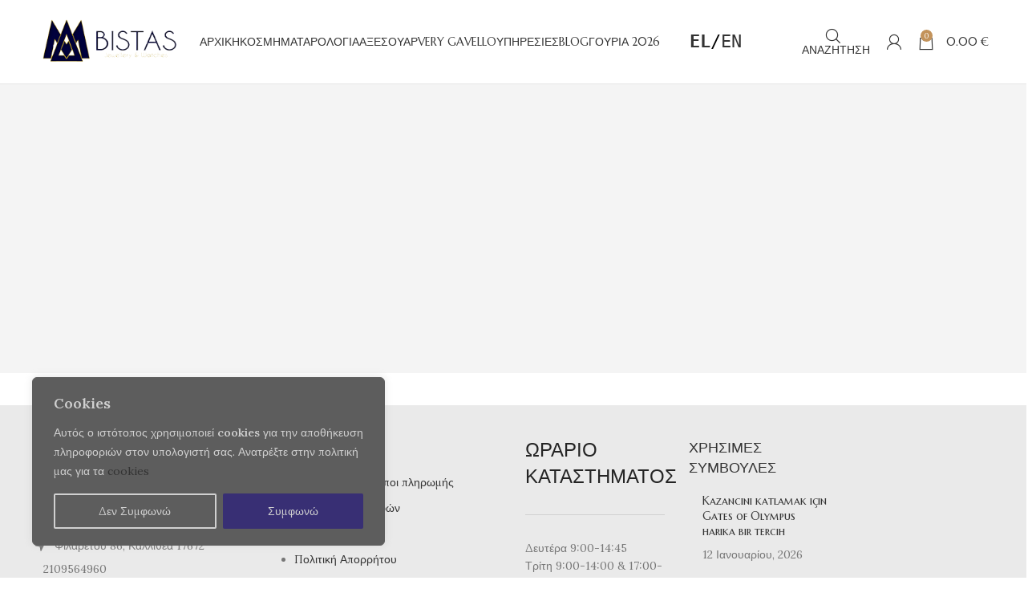

--- FILE ---
content_type: text/html; charset=UTF-8
request_url: https://bistas.gr/blog-2/
body_size: 35675
content:
<!DOCTYPE html>
<html lang="el">
<head>
	<meta charset="UTF-8">
	<link rel="profile" href="https://gmpg.org/xfn/11">
	<link rel="pingback" href="https://bistas.gr/xmlrpc.php">

			<script>window.MSInputMethodContext && document.documentMode && document.write('<script src="https://bistas.gr/wp-content/themes/woodmart-3/js/libs/ie11CustomProperties.min.js"><\/script>');</script>
		<title>Blog &#8211; Κοσμηματοπωλείο</title>
<meta name='robots' content='max-image-preview:large' />
<link rel='dns-prefetch' href='//cdnjs.cloudflare.com' />
<link rel='dns-prefetch' href='//fonts.googleapis.com' />
<link rel="alternate" type="application/rss+xml" title="Ροή RSS &raquo; Κοσμηματοπωλείο" href="https://bistas.gr/feed/" />
<link rel="alternate" type="application/rss+xml" title="Ροή Σχολίων &raquo; Κοσμηματοπωλείο" href="https://bistas.gr/comments/feed/" />
<link rel='stylesheet' id='wp-block-library-css' href='https://bistas.gr/wp-includes/css/dist/block-library/style.min.css?ver=6.3.1' type='text/css' media='all' />
<link rel='stylesheet' id='qligg-swiper-css' href='https://bistas.gr/wp-content/plugins/insta-gallery/assets/frontend/swiper/swiper.min.css?ver=4.2.1' type='text/css' media='all' />
<link rel='stylesheet' id='qligg-frontend-css' href='https://bistas.gr/wp-content/plugins/insta-gallery/build/frontend/css/style.css?ver=4.2.1' type='text/css' media='all' />
<link rel='stylesheet' id='buttons-css' href='https://bistas.gr/wp-includes/css/buttons.min.css?ver=6.3.1' type='text/css' media='all' />
<link rel='stylesheet' id='dashicons-css' href='https://bistas.gr/wp-includes/css/dashicons.min.css?ver=6.3.1' type='text/css' media='all' />
<link rel='stylesheet' id='mediaelement-css' href='https://bistas.gr/wp-includes/js/mediaelement/mediaelementplayer-legacy.min.css?ver=4.2.17' type='text/css' media='all' />
<link rel='stylesheet' id='wp-mediaelement-css' href='https://bistas.gr/wp-includes/js/mediaelement/wp-mediaelement.min.css?ver=6.3.1' type='text/css' media='all' />
<link rel='stylesheet' id='media-views-css' href='https://bistas.gr/wp-includes/css/media-views.min.css?ver=6.3.1' type='text/css' media='all' />
<link rel='stylesheet' id='wp-components-css' href='https://bistas.gr/wp-includes/css/dist/components/style.min.css?ver=6.3.1' type='text/css' media='all' />
<link rel='stylesheet' id='wp-block-editor-css' href='https://bistas.gr/wp-includes/css/dist/block-editor/style.min.css?ver=6.3.1' type='text/css' media='all' />
<link rel='stylesheet' id='wp-reusable-blocks-css' href='https://bistas.gr/wp-includes/css/dist/reusable-blocks/style.min.css?ver=6.3.1' type='text/css' media='all' />
<link rel='stylesheet' id='wp-editor-css' href='https://bistas.gr/wp-includes/css/dist/editor/style.min.css?ver=6.3.1' type='text/css' media='all' />
<link rel='stylesheet' id='qligg-backend-css' href='https://bistas.gr/wp-content/plugins/insta-gallery/build/backend/css/style.css?ver=4.2.1' type='text/css' media='all' />
<style id='safe-svg-svg-icon-style-inline-css' type='text/css'>
.safe-svg-cover{text-align:center}.safe-svg-cover .safe-svg-inside{display:inline-block;max-width:100%}.safe-svg-cover svg{height:100%;max-height:100%;max-width:100%;width:100%}

</style>
<link rel='stylesheet' id='wc-blocks-vendors-style-css' href='https://bistas.gr/wp-content/plugins/woocommerce/packages/woocommerce-blocks/build/wc-blocks-vendors-style.css?ver=10.9.3' type='text/css' media='all' />
<link rel='stylesheet' id='wc-all-blocks-style-css' href='https://bistas.gr/wp-content/plugins/woocommerce/packages/woocommerce-blocks/build/wc-all-blocks-style.css?ver=10.9.3' type='text/css' media='all' />
<style id='classic-theme-styles-inline-css' type='text/css'>
/*! This file is auto-generated */
.wp-block-button__link{color:#fff;background-color:#32373c;border-radius:9999px;box-shadow:none;text-decoration:none;padding:calc(.667em + 2px) calc(1.333em + 2px);font-size:1.125em}.wp-block-file__button{background:#32373c;color:#fff;text-decoration:none}
</style>
<style id='global-styles-inline-css' type='text/css'>
body{--wp--preset--color--black: #000000;--wp--preset--color--cyan-bluish-gray: #abb8c3;--wp--preset--color--white: #ffffff;--wp--preset--color--pale-pink: #f78da7;--wp--preset--color--vivid-red: #cf2e2e;--wp--preset--color--luminous-vivid-orange: #ff6900;--wp--preset--color--luminous-vivid-amber: #fcb900;--wp--preset--color--light-green-cyan: #7bdcb5;--wp--preset--color--vivid-green-cyan: #00d084;--wp--preset--color--pale-cyan-blue: #8ed1fc;--wp--preset--color--vivid-cyan-blue: #0693e3;--wp--preset--color--vivid-purple: #9b51e0;--wp--preset--gradient--vivid-cyan-blue-to-vivid-purple: linear-gradient(135deg,rgba(6,147,227,1) 0%,rgb(155,81,224) 100%);--wp--preset--gradient--light-green-cyan-to-vivid-green-cyan: linear-gradient(135deg,rgb(122,220,180) 0%,rgb(0,208,130) 100%);--wp--preset--gradient--luminous-vivid-amber-to-luminous-vivid-orange: linear-gradient(135deg,rgba(252,185,0,1) 0%,rgba(255,105,0,1) 100%);--wp--preset--gradient--luminous-vivid-orange-to-vivid-red: linear-gradient(135deg,rgba(255,105,0,1) 0%,rgb(207,46,46) 100%);--wp--preset--gradient--very-light-gray-to-cyan-bluish-gray: linear-gradient(135deg,rgb(238,238,238) 0%,rgb(169,184,195) 100%);--wp--preset--gradient--cool-to-warm-spectrum: linear-gradient(135deg,rgb(74,234,220) 0%,rgb(151,120,209) 20%,rgb(207,42,186) 40%,rgb(238,44,130) 60%,rgb(251,105,98) 80%,rgb(254,248,76) 100%);--wp--preset--gradient--blush-light-purple: linear-gradient(135deg,rgb(255,206,236) 0%,rgb(152,150,240) 100%);--wp--preset--gradient--blush-bordeaux: linear-gradient(135deg,rgb(254,205,165) 0%,rgb(254,45,45) 50%,rgb(107,0,62) 100%);--wp--preset--gradient--luminous-dusk: linear-gradient(135deg,rgb(255,203,112) 0%,rgb(199,81,192) 50%,rgb(65,88,208) 100%);--wp--preset--gradient--pale-ocean: linear-gradient(135deg,rgb(255,245,203) 0%,rgb(182,227,212) 50%,rgb(51,167,181) 100%);--wp--preset--gradient--electric-grass: linear-gradient(135deg,rgb(202,248,128) 0%,rgb(113,206,126) 100%);--wp--preset--gradient--midnight: linear-gradient(135deg,rgb(2,3,129) 0%,rgb(40,116,252) 100%);--wp--preset--font-size--small: 13px;--wp--preset--font-size--medium: 20px;--wp--preset--font-size--large: 36px;--wp--preset--font-size--x-large: 42px;--wp--preset--spacing--20: 0.44rem;--wp--preset--spacing--30: 0.67rem;--wp--preset--spacing--40: 1rem;--wp--preset--spacing--50: 1.5rem;--wp--preset--spacing--60: 2.25rem;--wp--preset--spacing--70: 3.38rem;--wp--preset--spacing--80: 5.06rem;--wp--preset--shadow--natural: 6px 6px 9px rgba(0, 0, 0, 0.2);--wp--preset--shadow--deep: 12px 12px 50px rgba(0, 0, 0, 0.4);--wp--preset--shadow--sharp: 6px 6px 0px rgba(0, 0, 0, 0.2);--wp--preset--shadow--outlined: 6px 6px 0px -3px rgba(255, 255, 255, 1), 6px 6px rgba(0, 0, 0, 1);--wp--preset--shadow--crisp: 6px 6px 0px rgba(0, 0, 0, 1);}:where(.is-layout-flex){gap: 0.5em;}:where(.is-layout-grid){gap: 0.5em;}body .is-layout-flow > .alignleft{float: left;margin-inline-start: 0;margin-inline-end: 2em;}body .is-layout-flow > .alignright{float: right;margin-inline-start: 2em;margin-inline-end: 0;}body .is-layout-flow > .aligncenter{margin-left: auto !important;margin-right: auto !important;}body .is-layout-constrained > .alignleft{float: left;margin-inline-start: 0;margin-inline-end: 2em;}body .is-layout-constrained > .alignright{float: right;margin-inline-start: 2em;margin-inline-end: 0;}body .is-layout-constrained > .aligncenter{margin-left: auto !important;margin-right: auto !important;}body .is-layout-constrained > :where(:not(.alignleft):not(.alignright):not(.alignfull)){max-width: var(--wp--style--global--content-size);margin-left: auto !important;margin-right: auto !important;}body .is-layout-constrained > .alignwide{max-width: var(--wp--style--global--wide-size);}body .is-layout-flex{display: flex;}body .is-layout-flex{flex-wrap: wrap;align-items: center;}body .is-layout-flex > *{margin: 0;}body .is-layout-grid{display: grid;}body .is-layout-grid > *{margin: 0;}:where(.wp-block-columns.is-layout-flex){gap: 2em;}:where(.wp-block-columns.is-layout-grid){gap: 2em;}:where(.wp-block-post-template.is-layout-flex){gap: 1.25em;}:where(.wp-block-post-template.is-layout-grid){gap: 1.25em;}.has-black-color{color: var(--wp--preset--color--black) !important;}.has-cyan-bluish-gray-color{color: var(--wp--preset--color--cyan-bluish-gray) !important;}.has-white-color{color: var(--wp--preset--color--white) !important;}.has-pale-pink-color{color: var(--wp--preset--color--pale-pink) !important;}.has-vivid-red-color{color: var(--wp--preset--color--vivid-red) !important;}.has-luminous-vivid-orange-color{color: var(--wp--preset--color--luminous-vivid-orange) !important;}.has-luminous-vivid-amber-color{color: var(--wp--preset--color--luminous-vivid-amber) !important;}.has-light-green-cyan-color{color: var(--wp--preset--color--light-green-cyan) !important;}.has-vivid-green-cyan-color{color: var(--wp--preset--color--vivid-green-cyan) !important;}.has-pale-cyan-blue-color{color: var(--wp--preset--color--pale-cyan-blue) !important;}.has-vivid-cyan-blue-color{color: var(--wp--preset--color--vivid-cyan-blue) !important;}.has-vivid-purple-color{color: var(--wp--preset--color--vivid-purple) !important;}.has-black-background-color{background-color: var(--wp--preset--color--black) !important;}.has-cyan-bluish-gray-background-color{background-color: var(--wp--preset--color--cyan-bluish-gray) !important;}.has-white-background-color{background-color: var(--wp--preset--color--white) !important;}.has-pale-pink-background-color{background-color: var(--wp--preset--color--pale-pink) !important;}.has-vivid-red-background-color{background-color: var(--wp--preset--color--vivid-red) !important;}.has-luminous-vivid-orange-background-color{background-color: var(--wp--preset--color--luminous-vivid-orange) !important;}.has-luminous-vivid-amber-background-color{background-color: var(--wp--preset--color--luminous-vivid-amber) !important;}.has-light-green-cyan-background-color{background-color: var(--wp--preset--color--light-green-cyan) !important;}.has-vivid-green-cyan-background-color{background-color: var(--wp--preset--color--vivid-green-cyan) !important;}.has-pale-cyan-blue-background-color{background-color: var(--wp--preset--color--pale-cyan-blue) !important;}.has-vivid-cyan-blue-background-color{background-color: var(--wp--preset--color--vivid-cyan-blue) !important;}.has-vivid-purple-background-color{background-color: var(--wp--preset--color--vivid-purple) !important;}.has-black-border-color{border-color: var(--wp--preset--color--black) !important;}.has-cyan-bluish-gray-border-color{border-color: var(--wp--preset--color--cyan-bluish-gray) !important;}.has-white-border-color{border-color: var(--wp--preset--color--white) !important;}.has-pale-pink-border-color{border-color: var(--wp--preset--color--pale-pink) !important;}.has-vivid-red-border-color{border-color: var(--wp--preset--color--vivid-red) !important;}.has-luminous-vivid-orange-border-color{border-color: var(--wp--preset--color--luminous-vivid-orange) !important;}.has-luminous-vivid-amber-border-color{border-color: var(--wp--preset--color--luminous-vivid-amber) !important;}.has-light-green-cyan-border-color{border-color: var(--wp--preset--color--light-green-cyan) !important;}.has-vivid-green-cyan-border-color{border-color: var(--wp--preset--color--vivid-green-cyan) !important;}.has-pale-cyan-blue-border-color{border-color: var(--wp--preset--color--pale-cyan-blue) !important;}.has-vivid-cyan-blue-border-color{border-color: var(--wp--preset--color--vivid-cyan-blue) !important;}.has-vivid-purple-border-color{border-color: var(--wp--preset--color--vivid-purple) !important;}.has-vivid-cyan-blue-to-vivid-purple-gradient-background{background: var(--wp--preset--gradient--vivid-cyan-blue-to-vivid-purple) !important;}.has-light-green-cyan-to-vivid-green-cyan-gradient-background{background: var(--wp--preset--gradient--light-green-cyan-to-vivid-green-cyan) !important;}.has-luminous-vivid-amber-to-luminous-vivid-orange-gradient-background{background: var(--wp--preset--gradient--luminous-vivid-amber-to-luminous-vivid-orange) !important;}.has-luminous-vivid-orange-to-vivid-red-gradient-background{background: var(--wp--preset--gradient--luminous-vivid-orange-to-vivid-red) !important;}.has-very-light-gray-to-cyan-bluish-gray-gradient-background{background: var(--wp--preset--gradient--very-light-gray-to-cyan-bluish-gray) !important;}.has-cool-to-warm-spectrum-gradient-background{background: var(--wp--preset--gradient--cool-to-warm-spectrum) !important;}.has-blush-light-purple-gradient-background{background: var(--wp--preset--gradient--blush-light-purple) !important;}.has-blush-bordeaux-gradient-background{background: var(--wp--preset--gradient--blush-bordeaux) !important;}.has-luminous-dusk-gradient-background{background: var(--wp--preset--gradient--luminous-dusk) !important;}.has-pale-ocean-gradient-background{background: var(--wp--preset--gradient--pale-ocean) !important;}.has-electric-grass-gradient-background{background: var(--wp--preset--gradient--electric-grass) !important;}.has-midnight-gradient-background{background: var(--wp--preset--gradient--midnight) !important;}.has-small-font-size{font-size: var(--wp--preset--font-size--small) !important;}.has-medium-font-size{font-size: var(--wp--preset--font-size--medium) !important;}.has-large-font-size{font-size: var(--wp--preset--font-size--large) !important;}.has-x-large-font-size{font-size: var(--wp--preset--font-size--x-large) !important;}
.wp-block-navigation a:where(:not(.wp-element-button)){color: inherit;}
:where(.wp-block-post-template.is-layout-flex){gap: 1.25em;}:where(.wp-block-post-template.is-layout-grid){gap: 1.25em;}
:where(.wp-block-columns.is-layout-flex){gap: 2em;}:where(.wp-block-columns.is-layout-grid){gap: 2em;}
.wp-block-pullquote{font-size: 1.5em;line-height: 1.6;}
</style>
<style id='woocommerce-inline-inline-css' type='text/css'>
.woocommerce form .form-row .required { visibility: visible; }
</style>
<link rel='stylesheet' id='xpay-checkout-css' href='https://bistas.gr/wp-content/plugins/cartasi-x-pay/assets/css/xpay.css?ver=7.3.4' type='text/css' media='all' />
<link rel='stylesheet' id='megamenu-css' href='https://bistas.gr/wp-content/uploads/maxmegamenu/style.css?ver=21446a' type='text/css' media='all' />
<link rel='stylesheet' id='wppb-front-css' href='https://bistas.gr/wp-content/plugins/wp-popup-builder/css/fstyle.css?ver=6.3.1' type='text/css' media='all' />
<link rel='stylesheet' id='elementor-icons-css' href='https://bistas.gr/wp-content/plugins/elementor/assets/lib/eicons/css/elementor-icons.min.css?ver=5.23.0' type='text/css' media='all' />
<link rel='stylesheet' id='elementor-frontend-css' href='https://bistas.gr/wp-content/plugins/elementor/assets/css/frontend.min.css?ver=3.16.4' type='text/css' media='all' />
<link rel='stylesheet' id='swiper-css' href='https://bistas.gr/wp-content/plugins/elementor/assets/lib/swiper/css/swiper.min.css?ver=5.3.6' type='text/css' media='all' />
<link rel='stylesheet' id='elementor-post-198343-css' href='https://bistas.gr/wp-content/uploads/elementor/css/post-198343.css?ver=1695422660' type='text/css' media='all' />
<link rel='stylesheet' id='elementor-pro-css' href='https://bistas.gr/wp-content/plugins/elementor-pro/assets/css/frontend.min.css?ver=3.11.2' type='text/css' media='all' />
<link rel='stylesheet' id='namogo-icons-css' href='https://bistas.gr/wp-content/plugins/elementor-extras/assets/lib/nicons/css/nicons.css?ver=2.2.51' type='text/css' media='all' />
<link rel='stylesheet' id='elementor-extras-frontend-css' href='https://bistas.gr/wp-content/plugins/elementor-extras/assets/css/frontend.min.css?ver=2.2.51' type='text/css' media='all' />
<link rel='stylesheet' id='bootstrap-css' href='https://bistas.gr/wp-content/themes/woodmart-3/css/bootstrap-light.min.css?ver=7.2.4' type='text/css' media='all' />
<link rel='stylesheet' id='woodmart-style-css' href='https://bistas.gr/wp-content/themes/woodmart-3/css/parts/base.min.css?ver=7.2.4' type='text/css' media='all' />
<link rel='stylesheet' id='wd-widget-recent-post-comments-css' href='https://bistas.gr/wp-content/themes/woodmart-3/css/parts/widget-recent-post-comments.min.css?ver=7.2.4' type='text/css' media='all' />
<link rel='stylesheet' id='wd-widget-wd-recent-posts-css' href='https://bistas.gr/wp-content/themes/woodmart-3/css/parts/widget-wd-recent-posts.min.css?ver=7.2.4' type='text/css' media='all' />
<link rel='stylesheet' id='wd-widget-nav-css' href='https://bistas.gr/wp-content/themes/woodmart-3/css/parts/widget-nav.min.css?ver=7.2.4' type='text/css' media='all' />
<link rel='stylesheet' id='wd-widget-wd-layered-nav-css' href='https://bistas.gr/wp-content/themes/woodmart-3/css/parts/woo-widget-wd-layered-nav.min.css?ver=7.2.4' type='text/css' media='all' />
<link rel='stylesheet' id='wd-woo-mod-swatches-base-css' href='https://bistas.gr/wp-content/themes/woodmart-3/css/parts/woo-mod-swatches-base.min.css?ver=7.2.4' type='text/css' media='all' />
<link rel='stylesheet' id='wd-woo-mod-swatches-filter-css' href='https://bistas.gr/wp-content/themes/woodmart-3/css/parts/woo-mod-swatches-filter.min.css?ver=7.2.4' type='text/css' media='all' />
<link rel='stylesheet' id='wd-widget-product-list-css' href='https://bistas.gr/wp-content/themes/woodmart-3/css/parts/woo-widget-product-list.min.css?ver=7.2.4' type='text/css' media='all' />
<link rel='stylesheet' id='wd-wp-gutenberg-css' href='https://bistas.gr/wp-content/themes/woodmart-3/css/parts/wp-gutenberg.min.css?ver=7.2.4' type='text/css' media='all' />
<link rel='stylesheet' id='wd-wpcf7-css' href='https://bistas.gr/wp-content/themes/woodmart-3/css/parts/int-wpcf7.min.css?ver=7.2.4' type='text/css' media='all' />
<link rel='stylesheet' id='wd-revolution-slider-css' href='https://bistas.gr/wp-content/themes/woodmart-3/css/parts/int-rev-slider.min.css?ver=7.2.4' type='text/css' media='all' />
<link rel='stylesheet' id='wd-woo-klarna-css' href='https://bistas.gr/wp-content/themes/woodmart-3/css/parts/int-woo-klarna.min.css?ver=7.2.4' type='text/css' media='all' />
<link rel='stylesheet' id='wd-elementor-base-css' href='https://bistas.gr/wp-content/themes/woodmart-3/css/parts/int-elem-base.min.css?ver=7.2.4' type='text/css' media='all' />
<link rel='stylesheet' id='wd-elementor-pro-base-css' href='https://bistas.gr/wp-content/themes/woodmart-3/css/parts/int-elementor-pro.min.css?ver=7.2.4' type='text/css' media='all' />
<link rel='stylesheet' id='wd-woocommerce-base-css' href='https://bistas.gr/wp-content/themes/woodmart-3/css/parts/woocommerce-base.min.css?ver=7.2.4' type='text/css' media='all' />
<link rel='stylesheet' id='wd-mod-star-rating-css' href='https://bistas.gr/wp-content/themes/woodmart-3/css/parts/mod-star-rating.min.css?ver=7.2.4' type='text/css' media='all' />
<link rel='stylesheet' id='wd-woo-el-track-order-css' href='https://bistas.gr/wp-content/themes/woodmart-3/css/parts/woo-el-track-order.min.css?ver=7.2.4' type='text/css' media='all' />
<link rel='stylesheet' id='wd-woo-gutenberg-css' href='https://bistas.gr/wp-content/themes/woodmart-3/css/parts/woo-gutenberg.min.css?ver=7.2.4' type='text/css' media='all' />
<link rel='stylesheet' id='wd-woo-mod-shop-attributes-css' href='https://bistas.gr/wp-content/themes/woodmart-3/css/parts/woo-mod-shop-attributes.min.css?ver=7.2.4' type='text/css' media='all' />
<link rel='stylesheet' id='wd-header-base-css' href='https://bistas.gr/wp-content/themes/woodmart-3/css/parts/header-base.min.css?ver=7.2.4' type='text/css' media='all' />
<link rel='stylesheet' id='wd-mod-tools-css' href='https://bistas.gr/wp-content/themes/woodmart-3/css/parts/mod-tools.min.css?ver=7.2.4' type='text/css' media='all' />
<link rel='stylesheet' id='wd-header-elements-base-css' href='https://bistas.gr/wp-content/themes/woodmart-3/css/parts/header-el-base.min.css?ver=7.2.4' type='text/css' media='all' />
<link rel='stylesheet' id='wd-social-icons-css' href='https://bistas.gr/wp-content/themes/woodmart-3/css/parts/el-social-icons.min.css?ver=7.2.4' type='text/css' media='all' />
<link rel='stylesheet' id='wd-header-search-css' href='https://bistas.gr/wp-content/themes/woodmart-3/css/parts/header-el-search.min.css?ver=7.2.4' type='text/css' media='all' />
<link rel='stylesheet' id='wd-wd-search-results-css' href='https://bistas.gr/wp-content/themes/woodmart-3/css/parts/wd-search-results.min.css?ver=7.2.4' type='text/css' media='all' />
<link rel='stylesheet' id='wd-wd-search-form-css' href='https://bistas.gr/wp-content/themes/woodmart-3/css/parts/wd-search-form.min.css?ver=7.2.4' type='text/css' media='all' />
<link rel='stylesheet' id='wd-header-my-account-dropdown-css' href='https://bistas.gr/wp-content/themes/woodmart-3/css/parts/header-el-my-account-dropdown.min.css?ver=7.2.4' type='text/css' media='all' />
<link rel='stylesheet' id='wd-woo-mod-login-form-css' href='https://bistas.gr/wp-content/themes/woodmart-3/css/parts/woo-mod-login-form.min.css?ver=7.2.4' type='text/css' media='all' />
<link rel='stylesheet' id='wd-header-my-account-css' href='https://bistas.gr/wp-content/themes/woodmart-3/css/parts/header-el-my-account.min.css?ver=7.2.4' type='text/css' media='all' />
<link rel='stylesheet' id='wd-header-cart-side-css' href='https://bistas.gr/wp-content/themes/woodmart-3/css/parts/header-el-cart-side.min.css?ver=7.2.4' type='text/css' media='all' />
<link rel='stylesheet' id='wd-header-cart-css' href='https://bistas.gr/wp-content/themes/woodmart-3/css/parts/header-el-cart.min.css?ver=7.2.4' type='text/css' media='all' />
<link rel='stylesheet' id='wd-widget-shopping-cart-css' href='https://bistas.gr/wp-content/themes/woodmart-3/css/parts/woo-widget-shopping-cart.min.css?ver=7.2.4' type='text/css' media='all' />
<link rel='stylesheet' id='wd-widget-collapse-css' href='https://bistas.gr/wp-content/themes/woodmart-3/css/parts/opt-widget-collapse.min.css?ver=7.2.4' type='text/css' media='all' />
<link rel='stylesheet' id='wd-footer-base-css' href='https://bistas.gr/wp-content/themes/woodmart-3/css/parts/footer-base.min.css?ver=7.2.4' type='text/css' media='all' />
<link rel='stylesheet' id='wd-list-css' href='https://bistas.gr/wp-content/themes/woodmart-3/css/parts/el-list.min.css?ver=7.2.4' type='text/css' media='all' />
<link rel='stylesheet' id='wd-scroll-top-css' href='https://bistas.gr/wp-content/themes/woodmart-3/css/parts/opt-scrolltotop.min.css?ver=7.2.4' type='text/css' media='all' />
<link rel='stylesheet' id='xts-style-default_header-css' href='https://bistas.gr/wp-content/uploads/2023/11/xts-default_header-1699307884.css?ver=7.2.4' type='text/css' media='all' />
<link rel='stylesheet' id='xts-style-theme_settings_default-css' href='https://bistas.gr/wp-content/uploads/2025/11/xts-theme_settings_default-1763536656.css?ver=7.2.4' type='text/css' media='all' />
<link rel='stylesheet' id='xts-google-fonts-css' href='https://fonts.googleapis.com/css?family=Lora%3A400%2C600%7CMarcellus+SC%3A400&#038;ver=7.2.4' type='text/css' media='all' />
<link rel='stylesheet' id='google-fonts-1-css' href='https://fonts.googleapis.com/css?family=Roboto%3A100%2C100italic%2C200%2C200italic%2C300%2C300italic%2C400%2C400italic%2C500%2C500italic%2C600%2C600italic%2C700%2C700italic%2C800%2C800italic%2C900%2C900italic%7CRoboto+Slab%3A100%2C100italic%2C200%2C200italic%2C300%2C300italic%2C400%2C400italic%2C500%2C500italic%2C600%2C600italic%2C700%2C700italic%2C800%2C800italic%2C900%2C900italic&#038;display=auto&#038;subset=greek&#038;ver=6.3.1' type='text/css' media='all' />
<link rel="preconnect" href="https://fonts.gstatic.com/" crossorigin><script type='text/javascript' src='https://bistas.gr/wp-includes/js/jquery/jquery.min.js?ver=3.7.0' id='jquery-core-js'></script>
<script type='text/javascript' src='https://bistas.gr/wp-includes/js/jquery/jquery-migrate.min.js?ver=3.4.1' id='jquery-migrate-js'></script>
<script id="jquery-js-after" type="text/javascript">
var v = jQuery.fn.jquery;
			if (v && parseInt(v) >= 3 && window.self === window.top) {
				var readyList=[];
				window.originalReadyMethod = jQuery.fn.ready;
				jQuery.fn.ready = function(){
					if(arguments.length && arguments.length > 0 && typeof arguments[0] === "function") {
						readyList.push({"c": this, "a": arguments});
					}
					return window.originalReadyMethod.apply( this, arguments );
				};
				window.wpfReadyList = readyList;
			}
</script>
<script type='text/javascript' id='yaymail-notice-js-extra'>
/* <![CDATA[ */
var yaymail_notice = {"admin_ajax":"https:\/\/bistas.gr\/wp-admin\/admin-ajax.php","nonce":"105b28c6cd"};
/* ]]> */
</script>
<script type='text/javascript' src='https://bistas.gr/wp-content/plugins/yaymail/assets/scripts/notice.js?ver=4.3.1' id='yaymail-notice-js'></script>
<script type='text/javascript' id='cookie-law-info-js-extra'>
/* <![CDATA[ */
var _ckyConfig = {"_ipData":[],"_assetsURL":"https:\/\/bistas.gr\/wp-content\/plugins\/cookie-law-info\/lite\/frontend\/images\/","_publicURL":"https:\/\/bistas.gr","_expiry":"365","_categories":[{"name":"Necessary","slug":"necessary","isNecessary":true,"ccpaDoNotSell":true,"cookies":[],"active":true,"defaultConsent":{"gdpr":true,"ccpa":true}},{"name":"Functional","slug":"functional","isNecessary":false,"ccpaDoNotSell":true,"cookies":[],"active":true,"defaultConsent":{"gdpr":false,"ccpa":false}},{"name":"Analytics","slug":"analytics","isNecessary":false,"ccpaDoNotSell":true,"cookies":[],"active":true,"defaultConsent":{"gdpr":false,"ccpa":false}},{"name":"Performance","slug":"performance","isNecessary":false,"ccpaDoNotSell":true,"cookies":[],"active":true,"defaultConsent":{"gdpr":false,"ccpa":false}},{"name":"Advertisement","slug":"advertisement","isNecessary":false,"ccpaDoNotSell":true,"cookies":[],"active":true,"defaultConsent":{"gdpr":false,"ccpa":false}}],"_activeLaw":"gdpr","_rootDomain":"","_block":"1","_showBanner":"1","_bannerConfig":{"settings":{"type":"box","position":"bottom-left","applicableLaw":"gdpr"},"behaviours":{"reloadBannerOnAccept":false,"loadAnalyticsByDefault":false,"animations":{"onLoad":"animate","onHide":"sticky"}},"config":{"revisitConsent":{"status":false,"tag":"revisit-consent","position":"bottom-left","meta":{"url":"#"},"styles":{"background-color":"#0056a7"},"elements":{"title":{"type":"text","tag":"revisit-consent-title","status":true,"styles":{"color":"#0056a7"}}}},"preferenceCenter":{"toggle":{"status":true,"tag":"detail-category-toggle","type":"toggle","states":{"active":{"styles":{"background-color":"#1863DC"}},"inactive":{"styles":{"background-color":"#D0D5D2"}}}}},"categoryPreview":{"status":false,"toggle":{"status":true,"tag":"detail-category-preview-toggle","type":"toggle","states":{"active":{"styles":{"background-color":"#1863DC"}},"inactive":{"styles":{"background-color":"#D0D5D2"}}}}},"videoPlaceholder":{"status":true,"styles":{"background-color":"#000000","border-color":"#000000","color":"#ffffff"}},"readMore":{"status":true,"tag":"readmore-button","type":"link","meta":{"noFollow":true,"newTab":true},"styles":{"color":"#1863dc","background-color":"transparent","border-color":"transparent"}},"auditTable":{"status":false},"optOption":{"status":true,"toggle":{"status":true,"tag":"optout-option-toggle","type":"toggle","states":{"active":{"styles":{"background-color":"#1863dc"}},"inactive":{"styles":{"background-color":"#d0d5d2"}}}}}}},"_version":"3.1.4","_logConsent":"1","_tags":[{"tag":"accept-button","styles":{"color":"#d0d0d0","background-color":"#382F74","border-color":"#382F74"}},{"tag":"reject-button","styles":{"color":"#d0d0d0","background-color":"transparent","border-color":"#d0d0d0"}},{"tag":"settings-button","styles":{"color":"#d0d0d0","background-color":"transparent","border-color":"#d0d0d0"}},{"tag":"readmore-button","styles":{"color":"#1863dc","background-color":"transparent","border-color":"transparent"}},{"tag":"donotsell-button","styles":{"color":"#1863dc","background-color":"transparent","border-color":"transparent"}},{"tag":"accept-button","styles":{"color":"#d0d0d0","background-color":"#382F74","border-color":"#382F74"}},{"tag":"revisit-consent","styles":{"background-color":"#0056a7"}}],"_shortCodes":[{"key":"cky_readmore","content":"<a href=\"https:\/\/bistas.shop\/cookies\/\" class=\"cky-policy\" aria-label=\"Cookies\" target=\"_blank\" rel=\"noopener\" data-cky-tag=\"readmore-button\">Cookies<\/a>","tag":"readmore-button","status":true,"attributes":{"rel":"nofollow","target":"_blank"}},{"key":"cky_show_desc","content":"<button class=\"cky-show-desc-btn\" data-cky-tag=\"show-desc-button\" aria-label=\"Show more\">Show more<\/button>","tag":"show-desc-button","status":true,"attributes":[]},{"key":"cky_hide_desc","content":"<button class=\"cky-show-desc-btn\" data-cky-tag=\"hide-desc-button\" aria-label=\"Show less\">Show less<\/button>","tag":"hide-desc-button","status":true,"attributes":[]},{"key":"cky_category_toggle_label","content":"[cky_{{status}}_category_label] [cky_preference_{{category_slug}}_title]","tag":"","status":true,"attributes":[]},{"key":"cky_enable_category_label","content":"Enable","tag":"","status":true,"attributes":[]},{"key":"cky_disable_category_label","content":"Disable","tag":"","status":true,"attributes":[]},{"key":"cky_video_placeholder","content":"<div class=\"video-placeholder-normal\" data-cky-tag=\"video-placeholder\" id=\"[UNIQUEID]\"><p class=\"video-placeholder-text-normal\" data-cky-tag=\"placeholder-title\">Please accept cookies to access this content<\/p><\/div>","tag":"","status":true,"attributes":[]},{"key":"cky_enable_optout_label","content":"Enable","tag":"","status":true,"attributes":[]},{"key":"cky_disable_optout_label","content":"Disable","tag":"","status":true,"attributes":[]},{"key":"cky_optout_toggle_label","content":"[cky_{{status}}_optout_label] [cky_optout_option_title]","tag":"","status":true,"attributes":[]},{"key":"cky_optout_option_title","content":"Do Not Sell or Share My Personal Information","tag":"","status":true,"attributes":[]},{"key":"cky_optout_close_label","content":"Close","tag":"","status":true,"attributes":[]}],"_rtl":"","_providersToBlock":[]};
var _ckyStyles = {"css":".cky-overlay{background: #000000; opacity: 0.4; position: fixed; top: 0; left: 0; width: 100%; height: 100%; z-index: 99999999;}.cky-hide{display: none;}.cky-btn-revisit-wrapper{display: flex; align-items: center; justify-content: center; background: #0056a7; width: 45px; height: 45px; border-radius: 50%; position: fixed; z-index: 999999; cursor: pointer;}.cky-revisit-bottom-left{bottom: 15px; left: 15px;}.cky-revisit-bottom-right{bottom: 15px; right: 15px;}.cky-btn-revisit-wrapper .cky-btn-revisit{display: flex; align-items: center; justify-content: center; background: none; border: none; cursor: pointer; position: relative; margin: 0; padding: 0;}.cky-btn-revisit-wrapper .cky-btn-revisit img{max-width: fit-content; margin: 0; height: 30px; width: 30px;}.cky-revisit-bottom-left:hover::before{content: attr(data-tooltip); position: absolute; background: #4e4b66; color: #ffffff; left: calc(100% + 7px); font-size: 12px; line-height: 16px; width: max-content; padding: 4px 8px; border-radius: 4px;}.cky-revisit-bottom-left:hover::after{position: absolute; content: \"\"; border: 5px solid transparent; left: calc(100% + 2px); border-left-width: 0; border-right-color: #4e4b66;}.cky-revisit-bottom-right:hover::before{content: attr(data-tooltip); position: absolute; background: #4e4b66; color: #ffffff; right: calc(100% + 7px); font-size: 12px; line-height: 16px; width: max-content; padding: 4px 8px; border-radius: 4px;}.cky-revisit-bottom-right:hover::after{position: absolute; content: \"\"; border: 5px solid transparent; right: calc(100% + 2px); border-right-width: 0; border-left-color: #4e4b66;}.cky-revisit-hide{display: none;}.cky-consent-container{position: fixed; width: 440px; box-sizing: border-box; z-index: 9999999; border-radius: 6px;}.cky-consent-container .cky-consent-bar{background: #ffffff; border: 1px solid; padding: 20px 26px; box-shadow: 0 -1px 10px 0 #acabab4d; border-radius: 6px;}.cky-box-bottom-left{bottom: 40px; left: 40px;}.cky-box-bottom-right{bottom: 40px; right: 40px;}.cky-box-top-left{top: 40px; left: 40px;}.cky-box-top-right{top: 40px; right: 40px;}.cky-custom-brand-logo-wrapper .cky-custom-brand-logo{width: 100px; height: auto; margin: 0 0 12px 0;}.cky-notice .cky-title{color: #212121; font-weight: 700; font-size: 18px; line-height: 24px; margin: 0 0 12px 0;}.cky-notice-des *,.cky-preference-content-wrapper *,.cky-accordion-header-des *,.cky-gpc-wrapper .cky-gpc-desc *{font-size: 14px;}.cky-notice-des{color: #212121; font-size: 14px; line-height: 24px; font-weight: 400;}.cky-notice-des img{height: 25px; width: 25px;}.cky-consent-bar .cky-notice-des p,.cky-gpc-wrapper .cky-gpc-desc p,.cky-preference-body-wrapper .cky-preference-content-wrapper p,.cky-accordion-header-wrapper .cky-accordion-header-des p,.cky-cookie-des-table li div:last-child p{color: inherit; margin-top: 0;}.cky-notice-des P:last-child,.cky-preference-content-wrapper p:last-child,.cky-cookie-des-table li div:last-child p:last-child,.cky-gpc-wrapper .cky-gpc-desc p:last-child{margin-bottom: 0;}.cky-notice-des a.cky-policy,.cky-notice-des button.cky-policy{font-size: 14px; color: #1863dc; white-space: nowrap; cursor: pointer; background: transparent; border: 1px solid; text-decoration: underline;}.cky-notice-des button.cky-policy{padding: 0;}.cky-notice-des a.cky-policy:focus-visible,.cky-notice-des button.cky-policy:focus-visible,.cky-preference-content-wrapper .cky-show-desc-btn:focus-visible,.cky-accordion-header .cky-accordion-btn:focus-visible,.cky-preference-header .cky-btn-close:focus-visible,.cky-switch input[type=\"checkbox\"]:focus-visible,.cky-footer-wrapper a:focus-visible,.cky-btn:focus-visible{outline: 2px solid #1863dc; outline-offset: 2px;}.cky-btn:focus:not(:focus-visible),.cky-accordion-header .cky-accordion-btn:focus:not(:focus-visible),.cky-preference-content-wrapper .cky-show-desc-btn:focus:not(:focus-visible),.cky-btn-revisit-wrapper .cky-btn-revisit:focus:not(:focus-visible),.cky-preference-header .cky-btn-close:focus:not(:focus-visible),.cky-consent-bar .cky-banner-btn-close:focus:not(:focus-visible){outline: 0;}button.cky-show-desc-btn:not(:hover):not(:active){color: #1863dc; background: transparent;}button.cky-accordion-btn:not(:hover):not(:active),button.cky-banner-btn-close:not(:hover):not(:active),button.cky-btn-revisit:not(:hover):not(:active),button.cky-btn-close:not(:hover):not(:active){background: transparent;}.cky-consent-bar button:hover,.cky-modal.cky-modal-open button:hover,.cky-consent-bar button:focus,.cky-modal.cky-modal-open button:focus{text-decoration: none;}.cky-notice-btn-wrapper{display: flex; justify-content: flex-start; align-items: center; flex-wrap: wrap; margin-top: 16px;}.cky-notice-btn-wrapper .cky-btn{text-shadow: none; box-shadow: none;}.cky-btn{flex: auto; max-width: 100%; font-size: 14px; font-family: inherit; line-height: 24px; padding: 8px; font-weight: 500; margin: 0 8px 0 0; border-radius: 2px; cursor: pointer; text-align: center; text-transform: none; min-height: 0;}.cky-btn:hover{opacity: 0.8;}.cky-btn-customize{color: #1863dc; background: transparent; border: 2px solid #1863dc;}.cky-btn-reject{color: #1863dc; background: transparent; border: 2px solid #1863dc;}.cky-btn-accept{background: #1863dc; color: #ffffff; border: 2px solid #1863dc;}.cky-btn:last-child{margin-right: 0;}@media (max-width: 576px){.cky-box-bottom-left{bottom: 0; left: 0;}.cky-box-bottom-right{bottom: 0; right: 0;}.cky-box-top-left{top: 0; left: 0;}.cky-box-top-right{top: 0; right: 0;}}@media (max-width: 440px){.cky-box-bottom-left, .cky-box-bottom-right, .cky-box-top-left, .cky-box-top-right{width: 100%; max-width: 100%;}.cky-consent-container .cky-consent-bar{padding: 20px 0;}.cky-custom-brand-logo-wrapper, .cky-notice .cky-title, .cky-notice-des, .cky-notice-btn-wrapper{padding: 0 24px;}.cky-notice-des{max-height: 40vh; overflow-y: scroll;}.cky-notice-btn-wrapper{flex-direction: column; margin-top: 0;}.cky-btn{width: 100%; margin: 10px 0 0 0;}.cky-notice-btn-wrapper .cky-btn-customize{order: 2;}.cky-notice-btn-wrapper .cky-btn-reject{order: 3;}.cky-notice-btn-wrapper .cky-btn-accept{order: 1; margin-top: 16px;}}@media (max-width: 352px){.cky-notice .cky-title{font-size: 16px;}.cky-notice-des *{font-size: 12px;}.cky-notice-des, .cky-btn{font-size: 12px;}}.cky-modal.cky-modal-open{display: flex; visibility: visible; -webkit-transform: translate(-50%, -50%); -moz-transform: translate(-50%, -50%); -ms-transform: translate(-50%, -50%); -o-transform: translate(-50%, -50%); transform: translate(-50%, -50%); top: 50%; left: 50%; transition: all 1s ease;}.cky-modal{box-shadow: 0 32px 68px rgba(0, 0, 0, 0.3); margin: 0 auto; position: fixed; max-width: 100%; background: #ffffff; top: 50%; box-sizing: border-box; border-radius: 6px; z-index: 999999999; color: #212121; -webkit-transform: translate(-50%, 100%); -moz-transform: translate(-50%, 100%); -ms-transform: translate(-50%, 100%); -o-transform: translate(-50%, 100%); transform: translate(-50%, 100%); visibility: hidden; transition: all 0s ease;}.cky-preference-center{max-height: 79vh; overflow: hidden; width: 845px; overflow: hidden; flex: 1 1 0; display: flex; flex-direction: column; border-radius: 6px;}.cky-preference-header{display: flex; align-items: center; justify-content: space-between; padding: 22px 24px; border-bottom: 1px solid;}.cky-preference-header .cky-preference-title{font-size: 18px; font-weight: 700; line-height: 24px;}.cky-preference-header .cky-btn-close{margin: 0; cursor: pointer; vertical-align: middle; padding: 0; background: none; border: none; width: auto; height: auto; min-height: 0; line-height: 0; text-shadow: none; box-shadow: none;}.cky-preference-header .cky-btn-close img{margin: 0; height: 10px; width: 10px;}.cky-preference-body-wrapper{padding: 0 24px; flex: 1; overflow: auto; box-sizing: border-box;}.cky-preference-content-wrapper,.cky-gpc-wrapper .cky-gpc-desc{font-size: 14px; line-height: 24px; font-weight: 400; padding: 12px 0;}.cky-preference-content-wrapper{border-bottom: 1px solid;}.cky-preference-content-wrapper img{height: 25px; width: 25px;}.cky-preference-content-wrapper .cky-show-desc-btn{font-size: 14px; font-family: inherit; color: #1863dc; text-decoration: none; line-height: 24px; padding: 0; margin: 0; white-space: nowrap; cursor: pointer; background: transparent; border-color: transparent; text-transform: none; min-height: 0; text-shadow: none; box-shadow: none;}.cky-accordion-wrapper{margin-bottom: 10px;}.cky-accordion{border-bottom: 1px solid;}.cky-accordion:last-child{border-bottom: none;}.cky-accordion .cky-accordion-item{display: flex; margin-top: 10px;}.cky-accordion .cky-accordion-body{display: none;}.cky-accordion.cky-accordion-active .cky-accordion-body{display: block; padding: 0 22px; margin-bottom: 16px;}.cky-accordion-header-wrapper{cursor: pointer; width: 100%;}.cky-accordion-item .cky-accordion-header{display: flex; justify-content: space-between; align-items: center;}.cky-accordion-header .cky-accordion-btn{font-size: 16px; font-family: inherit; color: #212121; line-height: 24px; background: none; border: none; font-weight: 700; padding: 0; margin: 0; cursor: pointer; text-transform: none; min-height: 0; text-shadow: none; box-shadow: none;}.cky-accordion-header .cky-always-active{color: #008000; font-weight: 600; line-height: 24px; font-size: 14px;}.cky-accordion-header-des{font-size: 14px; line-height: 24px; margin: 10px 0 16px 0;}.cky-accordion-chevron{margin-right: 22px; position: relative; cursor: pointer;}.cky-accordion-chevron-hide{display: none;}.cky-accordion .cky-accordion-chevron i::before{content: \"\"; position: absolute; border-right: 1.4px solid; border-bottom: 1.4px solid; border-color: inherit; height: 6px; width: 6px; -webkit-transform: rotate(-45deg); -moz-transform: rotate(-45deg); -ms-transform: rotate(-45deg); -o-transform: rotate(-45deg); transform: rotate(-45deg); transition: all 0.2s ease-in-out; top: 8px;}.cky-accordion.cky-accordion-active .cky-accordion-chevron i::before{-webkit-transform: rotate(45deg); -moz-transform: rotate(45deg); -ms-transform: rotate(45deg); -o-transform: rotate(45deg); transform: rotate(45deg);}.cky-audit-table{background: #f4f4f4; border-radius: 6px;}.cky-audit-table .cky-empty-cookies-text{color: inherit; font-size: 12px; line-height: 24px; margin: 0; padding: 10px;}.cky-audit-table .cky-cookie-des-table{font-size: 12px; line-height: 24px; font-weight: normal; padding: 15px 10px; border-bottom: 1px solid; border-bottom-color: inherit; margin: 0;}.cky-audit-table .cky-cookie-des-table:last-child{border-bottom: none;}.cky-audit-table .cky-cookie-des-table li{list-style-type: none; display: flex; padding: 3px 0;}.cky-audit-table .cky-cookie-des-table li:first-child{padding-top: 0;}.cky-cookie-des-table li div:first-child{width: 100px; font-weight: 600; word-break: break-word; word-wrap: break-word;}.cky-cookie-des-table li div:last-child{flex: 1; word-break: break-word; word-wrap: break-word; margin-left: 8px;}.cky-footer-shadow{display: block; width: 100%; height: 40px; background: linear-gradient(180deg, rgba(255, 255, 255, 0) 0%, #ffffff 100%); position: absolute; bottom: calc(100% - 1px);}.cky-footer-wrapper{position: relative;}.cky-prefrence-btn-wrapper{display: flex; flex-wrap: wrap; align-items: center; justify-content: center; padding: 22px 24px; border-top: 1px solid;}.cky-prefrence-btn-wrapper .cky-btn{flex: auto; max-width: 100%; text-shadow: none; box-shadow: none;}.cky-btn-preferences{color: #1863dc; background: transparent; border: 2px solid #1863dc;}.cky-preference-header,.cky-preference-body-wrapper,.cky-preference-content-wrapper,.cky-accordion-wrapper,.cky-accordion,.cky-accordion-wrapper,.cky-footer-wrapper,.cky-prefrence-btn-wrapper{border-color: inherit;}@media (max-width: 845px){.cky-modal{max-width: calc(100% - 16px);}}@media (max-width: 576px){.cky-modal{max-width: 100%;}.cky-preference-center{max-height: 100vh;}.cky-prefrence-btn-wrapper{flex-direction: column;}.cky-accordion.cky-accordion-active .cky-accordion-body{padding-right: 0;}.cky-prefrence-btn-wrapper .cky-btn{width: 100%; margin: 10px 0 0 0;}.cky-prefrence-btn-wrapper .cky-btn-reject{order: 3;}.cky-prefrence-btn-wrapper .cky-btn-accept{order: 1; margin-top: 0;}.cky-prefrence-btn-wrapper .cky-btn-preferences{order: 2;}}@media (max-width: 425px){.cky-accordion-chevron{margin-right: 15px;}.cky-notice-btn-wrapper{margin-top: 0;}.cky-accordion.cky-accordion-active .cky-accordion-body{padding: 0 15px;}}@media (max-width: 352px){.cky-preference-header .cky-preference-title{font-size: 16px;}.cky-preference-header{padding: 16px 24px;}.cky-preference-content-wrapper *, .cky-accordion-header-des *{font-size: 12px;}.cky-preference-content-wrapper, .cky-preference-content-wrapper .cky-show-more, .cky-accordion-header .cky-always-active, .cky-accordion-header-des, .cky-preference-content-wrapper .cky-show-desc-btn, .cky-notice-des a.cky-policy{font-size: 12px;}.cky-accordion-header .cky-accordion-btn{font-size: 14px;}}.cky-switch{display: flex;}.cky-switch input[type=\"checkbox\"]{position: relative; width: 44px; height: 24px; margin: 0; background: #d0d5d2; -webkit-appearance: none; border-radius: 50px; cursor: pointer; outline: 0; border: none; top: 0;}.cky-switch input[type=\"checkbox\"]:checked{background: #1863dc;}.cky-switch input[type=\"checkbox\"]:before{position: absolute; content: \"\"; height: 20px; width: 20px; left: 2px; bottom: 2px; border-radius: 50%; background-color: white; -webkit-transition: 0.4s; transition: 0.4s; margin: 0;}.cky-switch input[type=\"checkbox\"]:after{display: none;}.cky-switch input[type=\"checkbox\"]:checked:before{-webkit-transform: translateX(20px); -ms-transform: translateX(20px); transform: translateX(20px);}@media (max-width: 425px){.cky-switch input[type=\"checkbox\"]{width: 38px; height: 21px;}.cky-switch input[type=\"checkbox\"]:before{height: 17px; width: 17px;}.cky-switch input[type=\"checkbox\"]:checked:before{-webkit-transform: translateX(17px); -ms-transform: translateX(17px); transform: translateX(17px);}}.cky-consent-bar .cky-banner-btn-close{position: absolute; right: 9px; top: 5px; background: none; border: none; cursor: pointer; padding: 0; margin: 0; min-height: 0; line-height: 0; height: auto; width: auto; text-shadow: none; box-shadow: none;}.cky-consent-bar .cky-banner-btn-close img{height: 9px; width: 9px; margin: 0;}.cky-notice-group{font-size: 14px; line-height: 24px; font-weight: 400; color: #212121;}.cky-notice-btn-wrapper .cky-btn-do-not-sell{font-size: 14px; line-height: 24px; padding: 6px 0; margin: 0; font-weight: 500; background: none; border-radius: 2px; border: none; white-space: nowrap; cursor: pointer; text-align: left; color: #1863dc; background: transparent; border-color: transparent; box-shadow: none; text-shadow: none;}.cky-consent-bar .cky-banner-btn-close:focus-visible,.cky-notice-btn-wrapper .cky-btn-do-not-sell:focus-visible,.cky-opt-out-btn-wrapper .cky-btn:focus-visible,.cky-opt-out-checkbox-wrapper input[type=\"checkbox\"].cky-opt-out-checkbox:focus-visible{outline: 2px solid #1863dc; outline-offset: 2px;}@media (max-width: 440px){.cky-consent-container{width: 100%;}}@media (max-width: 352px){.cky-notice-des a.cky-policy, .cky-notice-btn-wrapper .cky-btn-do-not-sell{font-size: 12px;}}.cky-opt-out-wrapper{padding: 12px 0;}.cky-opt-out-wrapper .cky-opt-out-checkbox-wrapper{display: flex; align-items: center;}.cky-opt-out-checkbox-wrapper .cky-opt-out-checkbox-label{font-size: 16px; font-weight: 700; line-height: 24px; margin: 0 0 0 12px; cursor: pointer;}.cky-opt-out-checkbox-wrapper input[type=\"checkbox\"].cky-opt-out-checkbox{background-color: #ffffff; border: 1px solid black; width: 20px; height: 18.5px; margin: 0; -webkit-appearance: none; position: relative; display: flex; align-items: center; justify-content: center; border-radius: 2px; cursor: pointer;}.cky-opt-out-checkbox-wrapper input[type=\"checkbox\"].cky-opt-out-checkbox:checked{background-color: #1863dc; border: none;}.cky-opt-out-checkbox-wrapper input[type=\"checkbox\"].cky-opt-out-checkbox:checked::after{left: 6px; bottom: 4px; width: 7px; height: 13px; border: solid #ffffff; border-width: 0 3px 3px 0; border-radius: 2px; -webkit-transform: rotate(45deg); -ms-transform: rotate(45deg); transform: rotate(45deg); content: \"\"; position: absolute; box-sizing: border-box;}.cky-opt-out-checkbox-wrapper.cky-disabled .cky-opt-out-checkbox-label,.cky-opt-out-checkbox-wrapper.cky-disabled input[type=\"checkbox\"].cky-opt-out-checkbox{cursor: no-drop;}.cky-gpc-wrapper{margin: 0 0 0 32px;}.cky-footer-wrapper .cky-opt-out-btn-wrapper{display: flex; flex-wrap: wrap; align-items: center; justify-content: center; padding: 22px 24px;}.cky-opt-out-btn-wrapper .cky-btn{flex: auto; max-width: 100%; text-shadow: none; box-shadow: none;}.cky-opt-out-btn-wrapper .cky-btn-cancel{border: 1px solid #dedfe0; background: transparent; color: #858585;}.cky-opt-out-btn-wrapper .cky-btn-confirm{background: #1863dc; color: #ffffff; border: 1px solid #1863dc;}@media (max-width: 352px){.cky-opt-out-checkbox-wrapper .cky-opt-out-checkbox-label{font-size: 14px;}.cky-gpc-wrapper .cky-gpc-desc, .cky-gpc-wrapper .cky-gpc-desc *{font-size: 12px;}.cky-opt-out-checkbox-wrapper input[type=\"checkbox\"].cky-opt-out-checkbox{width: 16px; height: 16px;}.cky-opt-out-checkbox-wrapper input[type=\"checkbox\"].cky-opt-out-checkbox:checked::after{left: 5px; bottom: 4px; width: 3px; height: 9px;}.cky-gpc-wrapper{margin: 0 0 0 28px;}}.video-placeholder-youtube{background-size: 100% 100%; background-position: center; background-repeat: no-repeat; background-color: #b2b0b059; position: relative; display: flex; align-items: center; justify-content: center; max-width: 100%;}.video-placeholder-text-youtube{text-align: center; align-items: center; padding: 10px 16px; background-color: #000000cc; color: #ffffff; border: 1px solid; border-radius: 2px; cursor: pointer;}.video-placeholder-normal{background-image: url(\"\/wp-content\/plugins\/cookie-law-info\/lite\/frontend\/images\/placeholder.svg\"); background-size: 80px; background-position: center; background-repeat: no-repeat; background-color: #b2b0b059; position: relative; display: flex; align-items: flex-end; justify-content: center; max-width: 100%;}.video-placeholder-text-normal{align-items: center; padding: 10px 16px; text-align: center; border: 1px solid; border-radius: 2px; cursor: pointer;}.cky-rtl{direction: rtl; text-align: right;}.cky-rtl .cky-banner-btn-close{left: 9px; right: auto;}.cky-rtl .cky-notice-btn-wrapper .cky-btn:last-child{margin-right: 8px;}.cky-rtl .cky-notice-btn-wrapper .cky-btn:first-child{margin-right: 0;}.cky-rtl .cky-notice-btn-wrapper{margin-left: 0; margin-right: 15px;}.cky-rtl .cky-prefrence-btn-wrapper .cky-btn{margin-right: 8px;}.cky-rtl .cky-prefrence-btn-wrapper .cky-btn:first-child{margin-right: 0;}.cky-rtl .cky-accordion .cky-accordion-chevron i::before{border: none; border-left: 1.4px solid; border-top: 1.4px solid; left: 12px;}.cky-rtl .cky-accordion.cky-accordion-active .cky-accordion-chevron i::before{-webkit-transform: rotate(-135deg); -moz-transform: rotate(-135deg); -ms-transform: rotate(-135deg); -o-transform: rotate(-135deg); transform: rotate(-135deg);}@media (max-width: 768px){.cky-rtl .cky-notice-btn-wrapper{margin-right: 0;}}@media (max-width: 576px){.cky-rtl .cky-notice-btn-wrapper .cky-btn:last-child{margin-right: 0;}.cky-rtl .cky-prefrence-btn-wrapper .cky-btn{margin-right: 0;}.cky-rtl .cky-accordion.cky-accordion-active .cky-accordion-body{padding: 0 22px 0 0;}}@media (max-width: 425px){.cky-rtl .cky-accordion.cky-accordion-active .cky-accordion-body{padding: 0 15px 0 0;}}.cky-rtl .cky-opt-out-btn-wrapper .cky-btn{margin-right: 12px;}.cky-rtl .cky-opt-out-btn-wrapper .cky-btn:first-child{margin-right: 0;}.cky-rtl .cky-opt-out-checkbox-wrapper .cky-opt-out-checkbox-label{margin: 0 12px 0 0;}"};
/* ]]> */
</script>
<script type='text/javascript' src='https://bistas.gr/wp-content/plugins/cookie-law-info/lite/frontend/js/script.min.js?ver=3.1.4' id='cookie-law-info-js'></script>
<script type='text/javascript' src='https://bistas.gr/wp-content/plugins/cartasi-x-pay/assets/js/xpay.js?ver=7.3.4' id='xpay-checkout-js'></script>
<script type='text/javascript' async src='https://www.googletagmanager.com/gtag/js?id=G-KCEG8PGX2J' id='google-tag-manager-js'></script>
<script id="google-tag-manager-js-after" type="text/javascript">
	window.dataLayer = window.dataLayer || [];
	function gtag(){dataLayer.push(arguments);}
	gtag('js', new Date());
	gtag('config', 'G-KCEG8PGX2J', { 'send_page_view': false });
</script>
<script type='text/javascript' src='https://bistas.gr/wp-content/plugins/pixel-manager-for-woocommerce/admin/pixels/js/pixel-manager.js?ver=1.4.2' id='pmw-pixel-manager.js-js'></script>
<script type='text/javascript' src='https://bistas.gr/wp-content/themes/woodmart-3/js/libs/device.min.js?ver=7.2.4' id='wd-device-library-js'></script>
<link rel="https://api.w.org/" href="https://bistas.gr/wp-json/" /><link rel="alternate" type="application/json" href="https://bistas.gr/wp-json/wp/v2/pages/17" /><link rel="EditURI" type="application/rsd+xml" title="RSD" href="https://bistas.gr/xmlrpc.php?rsd" />
<meta name="generator" content="WordPress 6.3.1" />
<meta name="generator" content="WooCommerce 8.1.3" />
<link rel="canonical" href="https://bistas.gr/blog-2/" />
<link rel='shortlink' href='https://bistas.gr/?p=17' />
<link rel="alternate" type="application/json+oembed" href="https://bistas.gr/wp-json/oembed/1.0/embed?url=https%3A%2F%2Fbistas.gr%2Fblog-2%2F" />
<link rel="alternate" type="text/xml+oembed" href="https://bistas.gr/wp-json/oembed/1.0/embed?url=https%3A%2F%2Fbistas.gr%2Fblog-2%2F&#038;format=xml" />
<style id="cky-style-inline">[data-cky-tag]{visibility:hidden;}</style><meta name="mpu-version" content="1.2.7" />
<!-- This website runs the Product Feed PRO for WooCommerce by AdTribes.io plugin - version 13.1.8 -->
<script src="https://bistas.gr/wp-content/plugins/cartasi-x-pay/assets/js/pagodil-sticker.min.js?v=7.3.4"></script><style>.pagodil-sticker-container { display: inline-block; margin-bottom: 60px; } </style>					<meta name="viewport" content="width=device-width, initial-scale=1.0, maximum-scale=1.0, user-scalable=no">
										<noscript><style>.woocommerce-product-gallery{ opacity: 1 !important; }</style></noscript>
	<meta name="generator" content="Elementor 3.16.4; features: e_dom_optimization, e_optimized_assets_loading, additional_custom_breakpoints; settings: css_print_method-external, google_font-enabled, font_display-auto">
<style type="text/css">.recentcomments a{display:inline !important;padding:0 !important;margin:0 !important;}</style>			<script  type="text/javascript">
				!function(f,b,e,v,n,t,s){if(f.fbq)return;n=f.fbq=function(){n.callMethod?
					n.callMethod.apply(n,arguments):n.queue.push(arguments)};if(!f._fbq)f._fbq=n;
					n.push=n;n.loaded=!0;n.version='2.0';n.queue=[];t=b.createElement(e);t.async=!0;
					t.src=v;s=b.getElementsByTagName(e)[0];s.parentNode.insertBefore(t,s)}(window,
					document,'script','https://connect.facebook.net/en_US/fbevents.js');
			</script>
			<!-- WooCommerce Facebook Integration Begin -->
			<script  type="text/javascript">

				fbq('init', '468076477527210', {}, {
    "agent": "woocommerce-8.1.3-2.0.3"
});

				fbq( 'track', 'PageView', {
    "source": "woocommerce",
    "version": "8.1.3",
    "pluginVersion": "2.0.3"
} );

				document.addEventListener( 'DOMContentLoaded', function() {
					jQuery && jQuery( function( $ ) {
						// insert placeholder for events injected when a product is added to the cart through AJAX
						$( document.body ).append( '<div class=\"wc-facebook-pixel-event-placeholder\"></div>' );
					} );
				}, false );

			</script>
			<!-- WooCommerce Facebook Integration End -->
			<meta name="generator" content="Powered by Slider Revolution 6.6.16 - responsive, Mobile-Friendly Slider Plugin for WordPress with comfortable drag and drop interface." />
<link rel="icon" href="https://bistas.gr/wp-content/uploads/2019/12/cropped-logo-1-1-300x57-32x32.png" sizes="32x32" />
<link rel="icon" href="https://bistas.gr/wp-content/uploads/2019/12/cropped-logo-1-1-300x57-192x192.png" sizes="192x192" />
<link rel="apple-touch-icon" href="https://bistas.gr/wp-content/uploads/2019/12/cropped-logo-1-1-300x57-180x180.png" />
<meta name="msapplication-TileImage" content="https://bistas.gr/wp-content/uploads/2019/12/cropped-logo-1-1-300x57-270x270.png" />
<script>function setREVStartSize(e){
			//window.requestAnimationFrame(function() {
				window.RSIW = window.RSIW===undefined ? window.innerWidth : window.RSIW;
				window.RSIH = window.RSIH===undefined ? window.innerHeight : window.RSIH;
				try {
					var pw = document.getElementById(e.c).parentNode.offsetWidth,
						newh;
					pw = pw===0 || isNaN(pw) || (e.l=="fullwidth" || e.layout=="fullwidth") ? window.RSIW : pw;
					e.tabw = e.tabw===undefined ? 0 : parseInt(e.tabw);
					e.thumbw = e.thumbw===undefined ? 0 : parseInt(e.thumbw);
					e.tabh = e.tabh===undefined ? 0 : parseInt(e.tabh);
					e.thumbh = e.thumbh===undefined ? 0 : parseInt(e.thumbh);
					e.tabhide = e.tabhide===undefined ? 0 : parseInt(e.tabhide);
					e.thumbhide = e.thumbhide===undefined ? 0 : parseInt(e.thumbhide);
					e.mh = e.mh===undefined || e.mh=="" || e.mh==="auto" ? 0 : parseInt(e.mh,0);
					if(e.layout==="fullscreen" || e.l==="fullscreen")
						newh = Math.max(e.mh,window.RSIH);
					else{
						e.gw = Array.isArray(e.gw) ? e.gw : [e.gw];
						for (var i in e.rl) if (e.gw[i]===undefined || e.gw[i]===0) e.gw[i] = e.gw[i-1];
						e.gh = e.el===undefined || e.el==="" || (Array.isArray(e.el) && e.el.length==0)? e.gh : e.el;
						e.gh = Array.isArray(e.gh) ? e.gh : [e.gh];
						for (var i in e.rl) if (e.gh[i]===undefined || e.gh[i]===0) e.gh[i] = e.gh[i-1];
											
						var nl = new Array(e.rl.length),
							ix = 0,
							sl;
						e.tabw = e.tabhide>=pw ? 0 : e.tabw;
						e.thumbw = e.thumbhide>=pw ? 0 : e.thumbw;
						e.tabh = e.tabhide>=pw ? 0 : e.tabh;
						e.thumbh = e.thumbhide>=pw ? 0 : e.thumbh;
						for (var i in e.rl) nl[i] = e.rl[i]<window.RSIW ? 0 : e.rl[i];
						sl = nl[0];
						for (var i in nl) if (sl>nl[i] && nl[i]>0) { sl = nl[i]; ix=i;}
						var m = pw>(e.gw[ix]+e.tabw+e.thumbw) ? 1 : (pw-(e.tabw+e.thumbw)) / (e.gw[ix]);
						newh =  (e.gh[ix] * m) + (e.tabh + e.thumbh);
					}
					var el = document.getElementById(e.c);
					if (el!==null && el) el.style.height = newh+"px";
					el = document.getElementById(e.c+"_wrapper");
					if (el!==null && el) {
						el.style.height = newh+"px";
						el.style.display = "block";
					}
				} catch(e){
					console.log("Failure at Presize of Slider:" + e)
				}
			//});
		  };</script>
		<style type="text/css" id="wp-custom-css">
			.wd-buy-now-btn {
background:#977c53;
}


label[for="payment_method_xpay"] {
    font-size: 0; /* Κρύβει το αρχικό κείμενο κάνοντας το μέγεθος γραμματοσειράς 0 */
}

label[for="payment_method_xpay"]::before {
    content: "Πληρωμή με Κάρτα"; /* Προσθέτει το νέο κείμενο */
    font-size: 1rem; /* Ορίζει το μέγεθος γραμματοσειράς για το νέο κείμενο (μπορείτε να το προσαρμόσετε) */
}		</style>
		    <script type="text/javascript" data-pagespeed-no-defer data-cfasync="false">
      var pmw_f_ajax_url = 'https://bistas.gr/wp-admin/admin-ajax.php';
      window.PixelManagerOptions = window.PixelManagerOptions || [];
      window.PixelManagerOptions = {"generate_lead_from":"","google_ads_conversion":{"id":"","label":"","is_enable":false},"google_ads_enhanced_conversion":{"is_enable":false},"google_ads_dynamic_remarketing":{"is_enable":false},"google_analytics_4_pixel":{"pixel_id":"","is_enable":false},"facebook_pixel":{"pixel_id":"765376744071584","is_enable":"1"},"pinterest_pixel":{"pixel_id":"","is_enable":false},"snapchat_pixel":{"pixel_id":"","is_enable":false},"bing_pixel":{"pixel_id":"","is_enable":false},"twitter_pixel":{"pixel_id":"","is_enable":false},"tiktok_pixel":{"pixel_id":"","is_enable":false},"user_ip":"3.23.127.123"};
      window.PixelManagerEventOptions = {"time":1768419309};
    </script>
      <!-- Google Tag Manager -->
<script>(function(w,d,s,l,i){w[l]=w[l]||[];w[l].push({'gtm.start':
new Date().getTime(),event:'gtm.js'});var f=d.getElementsByTagName(s)[0],
j=d.createElement(s),dl=l!='dataLayer'?'&l='+l:'';j.async=true;j.src=
'https://www.googletagmanager.com/gtm.js?id='+i+dl;f.parentNode.insertBefore(j,f);
})(window,document,'script','dataLayer','GTM-MCCBWXSG');
  document.addEventListener('DOMContentLoaded', function () {
    // Create a new noscript element
    var noscriptElement = document.createElement('noscript');
    // Create a new iframe element for the GTM noscript tag
    var iframeElement = document.createElement('iframe');
    iframeElement.src = 'https://www.googletagmanager.com/ns.html?id=GTM-MCCBWXSG';
    iframeElement.height = '0';
    iframeElement.width = '0';
    iframeElement.style.display = 'none';
    // Append the iframe to the noscript element
    noscriptElement.appendChild(iframeElement);
    // Append the noscript element to the body
    document.body.insertBefore(noscriptElement, document.body.firstChild);
  });
</script>
<!-- End Google Tag Manager -->
      <style>
		
		</style><style type="text/css">/** Mega Menu CSS: fs **/</style>
</head>

<body class="page-template-default page page-id-17 theme-woodmart-3 woocommerce-no-js mega-menu-main-menu wrapper-full-width  categories-accordion-on woodmart-ajax-shop-on offcanvas-sidebar-tablet elementor-default elementor-kit-198343">
			<script type="text/javascript" id="wd-flicker-fix">// Flicker fix.</script>	
	
	<div class="website-wrapper">
									<header class="whb-header whb-default_header whb-full-width whb-sticky-shadow whb-scroll-slide whb-sticky-clone">
					<div class="whb-main-header">
	
<div class="whb-row whb-top-bar whb-not-sticky-row whb-with-bg whb-without-border whb-color-dark whb-flex-flex-middle whb-hidden-desktop whb-hidden-mobile">
	<div class="container">
		<div class="whb-flex-row whb-top-bar-inner">
			<div class="whb-column whb-col-left whb-visible-lg whb-empty-column">
	</div>
<div class="whb-column whb-col-center whb-visible-lg whb-empty-column">
	</div>
<div class="whb-column whb-col-right whb-visible-lg whb-empty-column">
	</div>
<div class="whb-column whb-col-mobile whb-hidden-lg">
	
			<div class="wd-social-icons icons-design-default icons-size-small color-scheme-light social-share social-form-circle text-center">

				
									<a rel="noopener noreferrer nofollow" href="https://www.facebook.com/sharer/sharer.php?u=https://bistas.gr/blog-2/" target="_blank" class=" wd-social-icon social-facebook" aria-label="Facebook social link">
						<span class="wd-icon"></span>
											</a>
				
									<a rel="noopener noreferrer nofollow" href="https://twitter.com/share?url=https://bistas.gr/blog-2/" target="_blank" class=" wd-social-icon social-twitter" aria-label="Twitter social link">
						<span class="wd-icon"></span>
											</a>
				
				
				
				
									<a rel="noopener noreferrer nofollow" href="https://pinterest.com/pin/create/button/?url=https://bistas.gr/blog-2/&media=https://bistas.gr/wp-includes/images/media/default.png&description=Blog" target="_blank" class=" wd-social-icon social-pinterest" aria-label="Pinterest social link">
						<span class="wd-icon"></span>
											</a>
				
				
									<a rel="noopener noreferrer nofollow" href="https://www.linkedin.com/shareArticle?mini=true&url=https://bistas.gr/blog-2/" target="_blank" class=" wd-social-icon social-linkedin" aria-label="Linkedin social link">
						<span class="wd-icon"></span>
											</a>
				
				
				
				
				
				
				
				
				
				
								
								
				
									<a rel="noopener noreferrer nofollow" href="https://telegram.me/share/url?url=https://bistas.gr/blog-2/" target="_blank" class=" wd-social-icon social-tg" aria-label="Telegram social link">
						<span class="wd-icon"></span>
											</a>
								
				
			</div>

		</div>
		</div>
	</div>
</div>

<div class="whb-row whb-general-header whb-not-sticky-row whb-without-bg whb-border-fullwidth whb-color-dark whb-flex-flex-middle">
	<div class="container">
		<div class="whb-flex-row whb-general-header-inner">
			<div class="whb-column whb-col-left whb-visible-lg">
	<div class="site-logo">
	<a href="https://bistas.gr/" class="wd-logo wd-main-logo" rel="home">
		<img src="https://bistas.gr/wp-content/uploads/2023/09/llog.png" alt="Κοσμηματοπωλείο" style="max-width: 182px;" />	</a>
	</div>
<div class="wd-header-nav wd-header-main-nav text-center wd-design-1" role="navigation" aria-label="Main navigation">
	<ul id="menu-menu" class="menu wd-nav wd-nav-main wd-style-default wd-gap-s"><li id="menu-item-1345" class="menu-item menu-item-type-custom menu-item-object-custom menu-item-home menu-item-1345 item-level-0 menu-simple-dropdown wd-event-hover" ><a href="https://bistas.gr" class="woodmart-nav-link"><span class="nav-link-text">ΑΡΧΙΚΗ</span></a></li>
<li id="menu-item-1320" class="menu-item menu-item-type-taxonomy menu-item-object-product_cat menu-item-has-children menu-item-1320 item-level-0 menu-simple-dropdown wd-event-hover" ><a href="https://bistas.gr/product-category/%ce%b1%cf%81%cf%87%ce%b9%ce%ba%ce%ae/kosmimata/" class="woodmart-nav-link"><span class="nav-link-text">ΚΟΣΜΗΜΑΤΑ</span></a><div class="color-scheme-dark wd-design-default wd-dropdown-menu wd-dropdown"><div class="container">
<ul class="wd-sub-menu color-scheme-dark">
	<li id="menu-item-1348" class="menu-item menu-item-type-taxonomy menu-item-object-product_cat menu-item-has-children menu-item-1348 item-level-1 wd-event-hover" ><a href="https://bistas.gr/product-category/%ce%b1%cf%81%cf%87%ce%b9%ce%ba%ce%ae/kosmimata/%ce%b4%ce%b1%cf%87%cf%84%cf%85%ce%bb%ce%af%ce%b4%ce%b9%ce%b1/" class="woodmart-nav-link">ΔΑΧΤΥΛΙΔΙΑ</a>
	<ul class="sub-sub-menu wd-dropdown">
		<li id="menu-item-201952" class="menu-item menu-item-type-taxonomy menu-item-object-product_cat menu-item-201952 item-level-2 wd-event-hover" ><a href="https://bistas.gr/product-category/%ce%b1%cf%81%cf%87%ce%b9%ce%ba%ce%ae/kosmimata/%ce%b4%ce%b1%cf%87%cf%84%cf%85%ce%bb%ce%af%ce%b4%ce%b9%ce%b1/%cf%87%cf%81%cf%85%cf%83%ce%bf-%ce%b4%ce%b1%cf%87%cf%84%cf%85%ce%bb%ce%af%ce%b4%ce%b9%ce%b1/" class="woodmart-nav-link">ΧΡΥΣΟ</a></li>
		<li id="menu-item-201953" class="menu-item menu-item-type-taxonomy menu-item-object-product_cat menu-item-201953 item-level-2 wd-event-hover" ><a href="https://bistas.gr/product-category/%ce%b1%cf%81%cf%87%ce%b9%ce%ba%ce%ae/kosmimata/%ce%b4%ce%b1%cf%87%cf%84%cf%85%ce%bb%ce%af%ce%b4%ce%b9%ce%b1/%cf%81%ce%bf%ce%b6-%cf%87%cf%81%cf%85%cf%83%ce%bf-%ce%b4%ce%b1%cf%87%cf%84%cf%85%ce%bb%ce%af%ce%b4%ce%b9%ce%b1/" class="woodmart-nav-link">ΡΟΖ ΧΡΥΣΟ</a></li>
		<li id="menu-item-201954" class="menu-item menu-item-type-taxonomy menu-item-object-product_cat menu-item-201954 item-level-2 wd-event-hover" ><a href="https://bistas.gr/product-category/%ce%b1%cf%81%cf%87%ce%b9%ce%ba%ce%ae/kosmimata/%ce%b4%ce%b1%cf%87%cf%84%cf%85%ce%bb%ce%af%ce%b4%ce%b9%ce%b1/%ce%bb%ce%b5%cf%85%ce%ba%cf%8c%cf%87%cf%81%cf%85%cf%83%ce%bf-%ce%b4%ce%b1%cf%87%cf%84%cf%85%ce%bb%ce%af%ce%b4%ce%b9%ce%b1/" class="woodmart-nav-link">ΛΕΥΚΟΧΡΥΣΟ</a></li>
	</ul>
</li>
	<li id="menu-item-1351" class="menu-item menu-item-type-taxonomy menu-item-object-product_cat menu-item-has-children menu-item-1351 item-level-1 wd-event-hover" ><a href="https://bistas.gr/product-category/%ce%b1%cf%81%cf%87%ce%b9%ce%ba%ce%ae/kosmimata/%ce%ba%ce%bf%ce%bb%ce%b9%ce%ad/" class="woodmart-nav-link">ΚΟΛΙΕ</a>
	<ul class="sub-sub-menu wd-dropdown">
		<li id="menu-item-201810" class="menu-item menu-item-type-taxonomy menu-item-object-product_cat menu-item-201810 item-level-2 wd-event-hover" ><a href="https://bistas.gr/product-category/%ce%b1%cf%81%cf%87%ce%b9%ce%ba%ce%ae/kosmimata/%ce%ba%ce%bf%ce%bb%ce%b9%ce%ad/%cf%87%cf%81%cf%85%cf%83%cf%8c-%ce%ba%ce%bf%ce%bb%ce%b9%ce%ad/" class="woodmart-nav-link">ΧΡΥΣΟ</a></li>
		<li id="menu-item-201812" class="menu-item menu-item-type-taxonomy menu-item-object-product_cat menu-item-201812 item-level-2 wd-event-hover" ><a href="https://bistas.gr/product-category/%ce%b1%cf%81%cf%87%ce%b9%ce%ba%ce%ae/kosmimata/%ce%ba%ce%bf%ce%bb%ce%b9%ce%ad/%ce%bb%ce%b5%cf%85%ce%ba%cf%8c%cf%87%cf%81%cf%85%cf%83%ce%bf-%ce%ba%ce%bf%ce%bb%ce%b9%ce%ad/" class="woodmart-nav-link">ΛΕΥΚΟΧΡΥΣΟ</a></li>
		<li id="menu-item-201811" class="menu-item menu-item-type-taxonomy menu-item-object-product_cat menu-item-201811 item-level-2 wd-event-hover" ><a href="https://bistas.gr/product-category/%ce%b1%cf%81%cf%87%ce%b9%ce%ba%ce%ae/kosmimata/%ce%ba%ce%bf%ce%bb%ce%b9%ce%ad/%cf%81%ce%bf%ce%b6-%cf%87%cf%81%cf%85%cf%83%cf%8c-%ce%ba%ce%bf%ce%bb%ce%b9%ce%ad/" class="woodmart-nav-link">ΡΟΖ ΧΡΥΣΟ</a></li>
		<li id="menu-item-201813" class="menu-item menu-item-type-taxonomy menu-item-object-product_cat menu-item-201813 item-level-2 wd-event-hover" ><a href="https://bistas.gr/product-category/%ce%b1%cf%81%cf%87%ce%b9%ce%ba%ce%ae/kosmimata/%ce%ba%ce%bf%ce%bb%ce%b9%ce%ad/%ce%b3%ce%b9%ce%b1-%cf%84%ce%b7%ce%bd-%ce%bc%ce%b1%ce%bc%ce%ac-%ce%ba%ce%bf%ce%bb%ce%b9%ce%ad/" class="woodmart-nav-link">ΓΙΑ ΤΗΝ ΜΑΜΑ</a></li>
		<li id="menu-item-201814" class="menu-item menu-item-type-taxonomy menu-item-object-product_cat menu-item-201814 item-level-2 wd-event-hover" ><a href="https://bistas.gr/product-category/%ce%b1%cf%81%cf%87%ce%b9%ce%ba%ce%ae/kosmimata/%ce%ba%ce%bf%ce%bb%ce%b9%ce%ad/%ce%b3%ce%b9%ce%b1-%cf%84%ce%b7%ce%bd-%ce%bd%ce%bf%ce%bd%ce%ac-%ce%ba%ce%bf%ce%bb%ce%b9%ce%ad/" class="woodmart-nav-link">ΓΙΑ ΤΗΝ ΝΟΝΑ</a></li>
	</ul>
</li>
	<li id="menu-item-1347" class="menu-item menu-item-type-taxonomy menu-item-object-product_cat menu-item-has-children menu-item-1347 item-level-1 wd-event-hover" ><a href="https://bistas.gr/product-category/%ce%b1%cf%81%cf%87%ce%b9%ce%ba%ce%ae/kosmimata/%ce%b2%cf%81%ce%b1%cf%87%ce%b9%cf%8c%ce%bb%ce%b9%ce%b1/" class="woodmart-nav-link">ΒΡΑΧΙΟΛΙΑ</a>
	<ul class="sub-sub-menu wd-dropdown">
		<li id="menu-item-201778" class="menu-item menu-item-type-taxonomy menu-item-object-product_cat menu-item-has-children menu-item-201778 item-level-2 wd-event-hover" ><a href="https://bistas.gr/product-category/%ce%b1%cf%81%cf%87%ce%b9%ce%ba%ce%ae/kosmimata/%ce%b2%cf%81%ce%b1%cf%87%ce%b9%cf%8c%ce%bb%ce%b9%ce%b1/xrisavraxiolia/" class="woodmart-nav-link">ΧΡΥΣΑ</a>
		<ul class="sub-sub-menu wd-dropdown">
			<li id="menu-item-201776" class="menu-item menu-item-type-taxonomy menu-item-object-product_cat menu-item-201776 item-level-3 wd-event-hover" ><a href="https://bistas.gr/product-category/%ce%b1%cf%81%cf%87%ce%b9%ce%ba%ce%ae/kosmimata/%ce%b2%cf%81%ce%b1%cf%87%ce%b9%cf%8c%ce%bb%ce%b9%ce%b1/lefkoxrisavraxiolia/" class="woodmart-nav-link">ΛΕΥΚΟΧΡΥΣΑ</a></li>
		</ul>
</li>
		<li id="menu-item-201777" class="menu-item menu-item-type-taxonomy menu-item-object-product_cat menu-item-201777 item-level-2 wd-event-hover" ><a href="https://bistas.gr/product-category/%ce%b1%cf%81%cf%87%ce%b9%ce%ba%ce%ae/kosmimata/%ce%b2%cf%81%ce%b1%cf%87%ce%b9%cf%8c%ce%bb%ce%b9%ce%b1/rozxrisavraxiolia/" class="woodmart-nav-link">ΡΟΖ ΧΡΥΣΑ</a></li>
		<li id="menu-item-201780" class="menu-item menu-item-type-taxonomy menu-item-object-product_cat menu-item-has-children menu-item-201780 item-level-2 wd-event-hover" ><a href="https://bistas.gr/product-category/%ce%b1%cf%81%cf%87%ce%b9%ce%ba%ce%ae/kosmimata/%ce%b2%cf%81%ce%b1%cf%87%ce%b9%cf%8c%ce%bb%ce%b9%ce%b1/taftotites/" class="woodmart-nav-link">ΤΑΥΤΟΤΗΤΕΣ</a>
		<ul class="sub-sub-menu wd-dropdown">
			<li id="menu-item-201779" class="menu-item menu-item-type-taxonomy menu-item-object-product_cat menu-item-201779 item-level-3 wd-event-hover" ><a href="https://bistas.gr/product-category/%ce%b1%cf%81%cf%87%ce%b9%ce%ba%ce%ae/kosmimata/%ce%b2%cf%81%ce%b1%cf%87%ce%b9%cf%8c%ce%bb%ce%b9%ce%b1/masetes/" class="woodmart-nav-link">ΜΑΝΣΕΤΕΣ</a></li>
			<li id="menu-item-201781" class="menu-item menu-item-type-taxonomy menu-item-object-product_cat menu-item-201781 item-level-3 wd-event-hover" ><a href="https://bistas.gr/product-category/%ce%b1%cf%81%cf%87%ce%b9%ce%ba%ce%ae/kosmimata/%ce%b2%cf%81%ce%b1%cf%87%ce%b9%cf%8c%ce%bb%ce%b9%ce%b1/riviera/" class="woodmart-nav-link">ΡΙΒΙΕΡΑ</a></li>
		</ul>
</li>
	</ul>
</li>
	<li id="menu-item-1355" class="menu-item menu-item-type-taxonomy menu-item-object-product_cat menu-item-has-children menu-item-1355 item-level-1 wd-event-hover" ><a href="https://bistas.gr/product-category/%ce%b1%cf%81%cf%87%ce%b9%ce%ba%ce%ae/kosmimata/%cf%83%cf%84%ce%b1%cf%85%cf%81%ce%bf%ce%af/" class="woodmart-nav-link">ΣΤΑΥΡΟΙ</a>
	<ul class="sub-sub-menu wd-dropdown">
		<li id="menu-item-201783" class="menu-item menu-item-type-taxonomy menu-item-object-product_cat menu-item-201783 item-level-2 wd-event-hover" ><a href="https://bistas.gr/product-category/%ce%b1%cf%81%cf%87%ce%b9%ce%ba%ce%ae/kosmimata/%cf%83%cf%84%ce%b1%cf%85%cf%81%ce%bf%ce%af/%cf%87%cf%81%cf%85%cf%83%cf%8c%cf%82-%cf%83%cf%84%ce%b1%cf%85%cf%81%cf%8c%cf%82/" class="woodmart-nav-link">ΧΡΥΣΟΣ</a></li>
		<li id="menu-item-201784" class="menu-item menu-item-type-taxonomy menu-item-object-product_cat menu-item-201784 item-level-2 wd-event-hover" ><a href="https://bistas.gr/product-category/%ce%b1%cf%81%cf%87%ce%b9%ce%ba%ce%ae/kosmimata/%cf%83%cf%84%ce%b1%cf%85%cf%81%ce%bf%ce%af/%ce%bb%ce%b5%cf%85%ce%ba%cf%8c%cf%87%cf%81%cf%85%cf%83%ce%bf%cf%82-%cf%83%cf%84%ce%b1%cf%85%cf%81%cf%8c%cf%82/" class="woodmart-nav-link">ΛΕΥΚΟΧΡΥΣΟΣ</a></li>
		<li id="menu-item-201785" class="menu-item menu-item-type-taxonomy menu-item-object-product_cat menu-item-201785 item-level-2 wd-event-hover" ><a href="https://bistas.gr/product-category/%ce%b1%cf%81%cf%87%ce%b9%ce%ba%ce%ae/kosmimata/%cf%83%cf%84%ce%b1%cf%85%cf%81%ce%bf%ce%af/%cf%81%ce%bf%ce%b6-%cf%87%cf%81%cf%85%cf%83%cf%8c-%cf%83%cf%84%ce%b1%cf%85%cf%81%cf%8c%cf%82/" class="woodmart-nav-link">ΡΟΖ ΧΡΥΣΟ</a></li>
		<li id="menu-item-201786" class="menu-item menu-item-type-taxonomy menu-item-object-product_cat menu-item-201786 item-level-2 wd-event-hover" ><a href="https://bistas.gr/product-category/%ce%b1%cf%81%cf%87%ce%b9%ce%ba%ce%ae/kosmimata/%cf%83%cf%84%ce%b1%cf%85%cf%81%ce%bf%ce%af/%ce%b2%ce%b1%cf%86%cf%84%ce%b9%cf%83%cf%84%ce%b9%ce%ba%ce%bf%ce%af-%cf%83%cf%84%ce%b1%cf%85%cf%81%ce%bf%ce%b9/" class="woodmart-nav-link">ΒΑΦΤΙΣΤΙΚΟΙ</a></li>
	</ul>
</li>
	<li id="menu-item-6249" class="menu-item menu-item-type-taxonomy menu-item-object-product_cat menu-item-has-children menu-item-6249 item-level-1 wd-event-hover" ><a href="https://bistas.gr/product-category/%ce%b2%ce%ad%cf%81%ce%b5%cf%82/" class="woodmart-nav-link">ΒΕΡΕΣ</a>
	<ul class="sub-sub-menu wd-dropdown">
		<li id="menu-item-201958" class="menu-item menu-item-type-taxonomy menu-item-object-product_cat menu-item-201958 item-level-2 wd-event-hover" ><a href="https://bistas.gr/product-category/%ce%b2%ce%ad%cf%81%ce%b5%cf%82/%cf%87%cf%81%cf%85%cf%83%ce%ad%cf%82-%ce%b2%ce%ad%cf%81%ce%b5%cf%82/" class="woodmart-nav-link">ΧΡΥΣΕΣ</a></li>
		<li id="menu-item-201956" class="menu-item menu-item-type-taxonomy menu-item-object-product_cat menu-item-201956 item-level-2 wd-event-hover" ><a href="https://bistas.gr/product-category/%ce%b2%ce%ad%cf%81%ce%b5%cf%82/%ce%bb%ce%b5%cf%85%ce%ba%cf%8c%cf%87%cf%81%cf%85%cf%83%ce%b5%cf%82-%ce%b2%ce%ad%cf%81%ce%b5%cf%82/" class="woodmart-nav-link">ΛΕΥΚΟΧΡΥΣΕΣ</a></li>
		<li id="menu-item-201957" class="menu-item menu-item-type-taxonomy menu-item-object-product_cat menu-item-201957 item-level-2 wd-event-hover" ><a href="https://bistas.gr/product-category/%ce%b2%ce%ad%cf%81%ce%b5%cf%82/%cf%81%ce%bf%ce%b6-%cf%87%cf%81%cf%85%cf%83%ce%ad%cf%82-%ce%b2%ce%ad%cf%81%ce%b5%cf%82/" class="woodmart-nav-link">ΡΟΖ ΧΡΥΣΕΣ</a></li>
	</ul>
</li>
	<li id="menu-item-1350" class="menu-item menu-item-type-taxonomy menu-item-object-product_cat menu-item-has-children menu-item-1350 item-level-1 wd-event-hover" ><a href="https://bistas.gr/product-category/%ce%b1%cf%81%cf%87%ce%b9%ce%ba%ce%ae/kosmimata/%ce%ba%ce%b1%ce%b4%ce%ad%ce%bd%ce%b5%cf%82/" class="woodmart-nav-link">ΚΑΔΕΝΕΣ</a>
	<ul class="sub-sub-menu wd-dropdown">
		<li id="menu-item-201962" class="menu-item menu-item-type-taxonomy menu-item-object-product_cat menu-item-201962 item-level-2 wd-event-hover" ><a href="https://bistas.gr/product-category/%ce%b1%cf%81%cf%87%ce%b9%ce%ba%ce%ae/kosmimata/%ce%ba%ce%b1%ce%b4%ce%ad%ce%bd%ce%b5%cf%82/%cf%87%cf%81%cf%85%cf%83%ce%ad%cf%82-%ce%ba%ce%b1%ce%b4%ce%b5%ce%bd%ce%b5%cf%82/" class="woodmart-nav-link">ΧΡΥΣΕΣ</a></li>
		<li id="menu-item-201960" class="menu-item menu-item-type-taxonomy menu-item-object-product_cat menu-item-201960 item-level-2 wd-event-hover" ><a href="https://bistas.gr/product-category/%ce%b1%cf%81%cf%87%ce%b9%ce%ba%ce%ae/kosmimata/%ce%ba%ce%b1%ce%b4%ce%ad%ce%bd%ce%b5%cf%82/%ce%bb%ce%b5%cf%85%ce%ba%cf%8c%cf%87%cf%81%cf%85%cf%83%ce%b5%cf%82-%ce%ba%ce%b1%ce%b4%ce%b5%ce%bd%ce%b5%cf%82/" class="woodmart-nav-link">ΛΕΥΚΟΧΡΥΣΕΣ</a></li>
		<li id="menu-item-201961" class="menu-item menu-item-type-taxonomy menu-item-object-product_cat menu-item-201961 item-level-2 wd-event-hover" ><a href="https://bistas.gr/product-category/%ce%b1%cf%81%cf%87%ce%b9%ce%ba%ce%ae/kosmimata/%ce%ba%ce%b1%ce%b4%ce%ad%ce%bd%ce%b5%cf%82/%cf%81%ce%bf%ce%b6-%cf%87%cf%81%cf%85%cf%83%ce%ad%cf%82-%ce%ba%ce%b1%ce%b4%ce%b5%ce%bd%ce%b5%cf%82/" class="woodmart-nav-link">ΡΟΖ ΧΡΥΣΕΣ</a></li>
	</ul>
</li>
	<li id="menu-item-1725" class="menu-item menu-item-type-taxonomy menu-item-object-product_cat menu-item-has-children menu-item-1725 item-level-1 wd-event-hover" ><a href="https://bistas.gr/product-category/%ce%bc%ce%bf%ce%bd%cf%8c%cf%80%ce%b5%cf%84%cf%81%ce%b1/" class="woodmart-nav-link">ΜΟΝΟΠΕΤΡΑ</a>
	<ul class="sub-sub-menu wd-dropdown">
		<li id="menu-item-201790" class="menu-item menu-item-type-taxonomy menu-item-object-product_cat menu-item-201790 item-level-2 wd-event-hover" ><a href="https://bistas.gr/product-category/%ce%bc%ce%bf%ce%bd%cf%8c%cf%80%ce%b5%cf%84%cf%81%ce%b1/%cf%87%cf%81%cf%85%cf%83%ce%ac-%ce%bc%ce%bf%ce%bd%cf%8c%cf%80%ce%b5%cf%84%cf%81%ce%b1/" class="woodmart-nav-link">ΧΡΥΣΑ ΜΟΝΟΠΕΤΡΑ</a></li>
		<li id="menu-item-201789" class="menu-item menu-item-type-taxonomy menu-item-object-product_cat menu-item-201789 item-level-2 wd-event-hover" ><a href="https://bistas.gr/product-category/%ce%bc%ce%bf%ce%bd%cf%8c%cf%80%ce%b5%cf%84%cf%81%ce%b1/%ce%bb%ce%b5%cf%85%ce%ba%ce%bf%cf%87%cf%81%cf%85%cf%83%ce%b1-%ce%bc%ce%bf%ce%bd%cf%8c%cf%80%ce%b5%cf%84%cf%81%ce%b1/" class="woodmart-nav-link">ΛΕΥΚΟΧΡΥΣΑ ΜΟΝΟΠΕΤΡΑ</a></li>
		<li id="menu-item-201788" class="menu-item menu-item-type-taxonomy menu-item-object-product_cat menu-item-201788 item-level-2 wd-event-hover" ><a href="https://bistas.gr/product-category/%ce%bc%ce%bf%ce%bd%cf%8c%cf%80%ce%b5%cf%84%cf%81%ce%b1/%ce%ba%ce%bb%ce%b1%cf%83%ce%b9%ce%ba%ce%ac-%ce%bc%ce%bf%ce%bd%cf%8c%cf%80%ce%b5%cf%84%cf%81%ce%b1/" class="woodmart-nav-link">ΚΛΑΣΙΚΑ ΜΟΝΟΠΕΤΡΑ</a></li>
		<li id="menu-item-201791" class="menu-item menu-item-type-taxonomy menu-item-object-product_cat menu-item-201791 item-level-2 wd-event-hover" ><a href="https://bistas.gr/product-category/%ce%bc%ce%bf%ce%bd%cf%8c%cf%80%ce%b5%cf%84%cf%81%ce%b1/%cf%86%ce%bb%cf%8c%ce%b3%ce%b1/" class="woodmart-nav-link">ΦΛΟΓΑ</a></li>
		<li id="menu-item-201792" class="menu-item menu-item-type-taxonomy menu-item-object-product_cat menu-item-201792 item-level-2 wd-event-hover" ><a href="https://bistas.gr/product-category/%ce%bc%ce%bf%ce%bd%cf%8c%cf%80%ce%b5%cf%84%cf%81%ce%b1/%ce%bc%ce%b5-%cf%80%ce%bb%ce%b1%cf%8a%ce%bd%ce%ad%cf%82-%cf%80%ce%ad%cf%84%cf%81%ce%b5%cf%82/" class="woodmart-nav-link">ΜΕ ΠΛΑΙΝΕΣ ΠΕΤΡΕΣ</a></li>
		<li id="menu-item-201793" class="menu-item menu-item-type-taxonomy menu-item-object-product_cat menu-item-201793 item-level-2 wd-event-hover" ><a href="https://bistas.gr/product-category/%ce%bc%ce%bf%ce%bd%cf%8c%cf%80%ce%b5%cf%84%cf%81%ce%b1/%cf%81%ce%bf%ce%b6%ce%ad%cf%84%ce%b1/" class="woodmart-nav-link">ΡΟΖΕΤΑ</a></li>
	</ul>
</li>
	<li id="menu-item-64241" class="menu-item menu-item-type-taxonomy menu-item-object-product_cat menu-item-has-children menu-item-64241 item-level-1 wd-event-hover" ><a href="https://bistas.gr/product-category/%ce%b1%cf%81%cf%87%ce%b9%ce%ba%ce%ae/kosmimata/%cf%83%ce%b5%cf%84/" class="woodmart-nav-link">ΣΕΤ</a>
	<ul class="sub-sub-menu wd-dropdown">
		<li id="menu-item-202002" class="menu-item menu-item-type-taxonomy menu-item-object-product_cat menu-item-202002 item-level-2 wd-event-hover" ><a href="https://bistas.gr/product-category/%ce%b1%cf%81%cf%87%ce%b9%ce%ba%ce%ae/kosmimata/%cf%83%ce%b5%cf%84/%cf%87%cf%81%cf%85%cf%83%ce%b1-%cf%83%ce%b5%cf%84/" class="woodmart-nav-link">ΧΡΥΣΑ</a></li>
		<li id="menu-item-202000" class="menu-item menu-item-type-taxonomy menu-item-object-product_cat menu-item-202000 item-level-2 wd-event-hover" ><a href="https://bistas.gr/product-category/%ce%b1%cf%81%cf%87%ce%b9%ce%ba%ce%ae/kosmimata/%cf%83%ce%b5%cf%84/%ce%bb%ce%b5%cf%85%ce%ba%ce%bf%cf%87%cf%81%cf%85%cf%83%ce%b1-%cf%83%ce%b5%cf%84/" class="woodmart-nav-link">ΛΕΥΚΟΧΡΥΣΑ</a></li>
		<li id="menu-item-202001" class="menu-item menu-item-type-taxonomy menu-item-object-product_cat menu-item-202001 item-level-2 wd-event-hover" ><a href="https://bistas.gr/product-category/%ce%b1%cf%81%cf%87%ce%b9%ce%ba%ce%ae/kosmimata/%cf%83%ce%b5%cf%84/%cf%81%ce%bf%ce%b6-%cf%87%cf%81%cf%85%cf%83%ce%b1-%cf%83%ce%b5%cf%84/" class="woodmart-nav-link">ΡΟΖ ΧΡΥΣΑ</a></li>
	</ul>
</li>
	<li id="menu-item-1352" class="menu-item menu-item-type-taxonomy menu-item-object-product_cat menu-item-has-children menu-item-1352 item-level-1 wd-event-hover" ><a href="https://bistas.gr/product-category/%ce%b1%cf%81%cf%87%ce%b9%ce%ba%ce%ae/kosmimata/%ce%bc%ce%b5%ce%bd%cf%84%ce%b1%ce%b3%ce%b9%cf%8c%ce%bd/" class="woodmart-nav-link">ΜΕΝΤΑΓΙΟΝ</a>
	<ul class="sub-sub-menu wd-dropdown">
		<li id="menu-item-201795" class="menu-item menu-item-type-taxonomy menu-item-object-product_cat menu-item-201795 item-level-2 wd-event-hover" ><a href="https://bistas.gr/product-category/%ce%b1%cf%81%cf%87%ce%b9%ce%ba%ce%ae/kosmimata/%ce%bc%ce%b5%ce%bd%cf%84%ce%b1%ce%b3%ce%b9%cf%8c%ce%bd/%cf%87%cf%81%cf%85%cf%83%ce%ac-%ce%bc%ce%b5%ce%bd%cf%84%ce%b1%ce%b3%ce%b9%cf%8c%ce%bd/" class="woodmart-nav-link">ΧΡΥΣΑ</a></li>
		<li id="menu-item-201796" class="menu-item menu-item-type-taxonomy menu-item-object-product_cat menu-item-201796 item-level-2 wd-event-hover" ><a href="https://bistas.gr/product-category/%ce%b1%cf%81%cf%87%ce%b9%ce%ba%ce%ae/kosmimata/%ce%bc%ce%b5%ce%bd%cf%84%ce%b1%ce%b3%ce%b9%cf%8c%ce%bd/%ce%bb%ce%b5%cf%85%ce%ba%cf%8c%cf%87%cf%81%cf%85%cf%83%ce%b1-%ce%bc%ce%b5%ce%bd%cf%84%ce%b1%ce%b3%ce%b9%cf%8c%ce%bd/" class="woodmart-nav-link">ΛΕΥΚΟΧΡΥΣΑ</a></li>
		<li id="menu-item-201797" class="menu-item menu-item-type-taxonomy menu-item-object-product_cat menu-item-201797 item-level-2 wd-event-hover" ><a href="https://bistas.gr/product-category/%ce%b1%cf%81%cf%87%ce%b9%ce%ba%ce%ae/kosmimata/%ce%bc%ce%b5%ce%bd%cf%84%ce%b1%ce%b3%ce%b9%cf%8c%ce%bd/%ce%ba%ce%bb%ce%b1%cf%83%ce%b9%ce%ba%ce%ac-%ce%bc%ce%b5%ce%bd%cf%84%ce%b1%ce%b3%ce%b9%cf%8c%ce%bd/" class="woodmart-nav-link">ΚΛΑΣΙΚΑ</a></li>
		<li id="menu-item-201798" class="menu-item menu-item-type-taxonomy menu-item-object-product_cat menu-item-201798 item-level-2 wd-event-hover" ><a href="https://bistas.gr/product-category/%ce%b1%cf%81%cf%87%ce%b9%ce%ba%ce%ae/kosmimata/%ce%bc%ce%b5%ce%bd%cf%84%ce%b1%ce%b3%ce%b9%cf%8c%ce%bd/%ce%b2%cf%85%ce%b6%ce%b1%ce%bd%cf%84%ce%b9%ce%bd%ce%ac-%ce%bc%ce%b5%ce%bd%cf%84%ce%b1%ce%b3%ce%b9%cf%8c%ce%bd/" class="woodmart-nav-link">ΒΥΖΑΝΤΙΝΑ</a></li>
	</ul>
</li>
	<li id="menu-item-1354" class="menu-item menu-item-type-taxonomy menu-item-object-product_cat menu-item-has-children menu-item-1354 item-level-1 wd-event-hover" ><a href="https://bistas.gr/product-category/%ce%b1%cf%81%cf%87%ce%b9%ce%ba%ce%ae/kosmimata/%cf%83%ce%ba%ce%bf%cf%85%ce%bb%ce%b1%cf%81%ce%af%ce%ba%ce%b9%ce%b1/" class="woodmart-nav-link">ΣΚΟΥΛΑΡΙΚΙΑ</a>
	<ul class="sub-sub-menu wd-dropdown">
		<li id="menu-item-201770" class="menu-item menu-item-type-taxonomy menu-item-object-product_cat menu-item-201770 item-level-2 wd-event-hover" ><a href="https://bistas.gr/product-category/%ce%b1%cf%81%cf%87%ce%b9%ce%ba%ce%ae/kosmimata/%cf%83%ce%ba%ce%bf%cf%85%ce%bb%ce%b1%cf%81%ce%af%ce%ba%ce%b9%ce%b1/xrusa/" class="woodmart-nav-link">ΧΡΥΣΑ</a></li>
		<li id="menu-item-201769" class="menu-item menu-item-type-taxonomy menu-item-object-product_cat menu-item-201769 item-level-2 wd-event-hover" ><a href="https://bistas.gr/product-category/%ce%b1%cf%81%cf%87%ce%b9%ce%ba%ce%ae/kosmimata/%cf%83%ce%ba%ce%bf%cf%85%ce%bb%ce%b1%cf%81%ce%af%ce%ba%ce%b9%ce%b1/lefkoxriso/" class="woodmart-nav-link">ΛΕΥΚΟΧΡΥΣΟ</a></li>
		<li id="menu-item-201771" class="menu-item menu-item-type-taxonomy menu-item-object-product_cat menu-item-201771 item-level-2 wd-event-hover" ><a href="https://bistas.gr/product-category/%ce%b1%cf%81%cf%87%ce%b9%ce%ba%ce%ae/kosmimata/%cf%83%ce%ba%ce%bf%cf%85%ce%bb%ce%b1%cf%81%ce%af%ce%ba%ce%b9%ce%b1/roz-xriso/" class="woodmart-nav-link">ΡΟΖ ΧΡΥΣΟ</a></li>
		<li id="menu-item-201772" class="menu-item menu-item-type-taxonomy menu-item-object-product_cat menu-item-201772 item-level-2 wd-event-hover" ><a href="https://bistas.gr/product-category/%ce%b1%cf%81%cf%87%ce%b9%ce%ba%ce%ae/kosmimata/%cf%83%ce%ba%ce%bf%cf%85%ce%bb%ce%b1%cf%81%ce%af%ce%ba%ce%b9%ce%b1/krikoi/" class="woodmart-nav-link">ΚΡΙΚΟΙ</a></li>
		<li id="menu-item-201773" class="menu-item menu-item-type-taxonomy menu-item-object-product_cat menu-item-201773 item-level-2 wd-event-hover" ><a href="https://bistas.gr/product-category/%ce%b1%cf%81%cf%87%ce%b9%ce%ba%ce%ae/kosmimata/%cf%83%ce%ba%ce%bf%cf%85%ce%bb%ce%b1%cf%81%ce%af%ce%ba%ce%b9%ce%b1/kremasta/" class="woodmart-nav-link">ΚΡΕΜΑΣΤΑ</a></li>
		<li id="menu-item-201774" class="menu-item menu-item-type-taxonomy menu-item-object-product_cat menu-item-201774 item-level-2 wd-event-hover" ><a href="https://bistas.gr/product-category/%ce%b1%cf%81%cf%87%ce%b9%ce%ba%ce%ae/kosmimata/%cf%83%ce%ba%ce%bf%cf%85%ce%bb%ce%b1%cf%81%ce%af%ce%ba%ce%b9%ce%b1/karfota/" class="woodmart-nav-link">ΚΑΡΦΩΤΑ</a></li>
	</ul>
</li>
	<li id="menu-item-1353" class="menu-item menu-item-type-taxonomy menu-item-object-product_cat menu-item-has-children menu-item-1353 item-level-1 wd-event-hover" ><a href="https://bistas.gr/product-category/%ce%b1%cf%81%cf%87%ce%b9%ce%ba%ce%ae/kosmimata/%cf%80%ce%b1%ce%b9%ce%b4%ce%b9%ce%ba%ce%ac/" class="woodmart-nav-link">ΠΑΙΔΙΚΑ</a>
	<ul class="sub-sub-menu wd-dropdown">
		<li id="menu-item-201800" class="menu-item menu-item-type-taxonomy menu-item-object-product_cat menu-item-201800 item-level-2 wd-event-hover" ><a href="https://bistas.gr/product-category/%ce%b1%cf%81%cf%87%ce%b9%ce%ba%ce%ae/kosmimata/%cf%80%ce%b1%ce%b9%ce%b4%ce%b9%ce%ba%ce%ac/%cf%87%cf%81%cf%85%cf%83%ce%ac-%cf%80%ce%b1%ce%b9%ce%b4%ce%b9%ce%ba%ce%ac/" class="woodmart-nav-link">ΧΡΥΣΑ</a></li>
		<li id="menu-item-201801" class="menu-item menu-item-type-taxonomy menu-item-object-product_cat menu-item-201801 item-level-2 wd-event-hover" ><a href="https://bistas.gr/product-category/%ce%b1%cf%81%cf%87%ce%b9%ce%ba%ce%ae/kosmimata/%cf%80%ce%b1%ce%b9%ce%b4%ce%b9%ce%ba%ce%ac/%ce%bb%ce%b5%cf%85%ce%ba%cf%8c%cf%87%cf%81%cf%85%cf%83%ce%b1-%cf%80%ce%b1%ce%b9%ce%b4%ce%b9%ce%ba%ce%ac/" class="woodmart-nav-link">ΛΕΥΚΟΧΡΥΣΑ</a></li>
		<li id="menu-item-201802" class="menu-item menu-item-type-taxonomy menu-item-object-product_cat menu-item-201802 item-level-2 wd-event-hover" ><a href="https://bistas.gr/product-category/%ce%b1%cf%81%cf%87%ce%b9%ce%ba%ce%ae/kosmimata/%cf%80%ce%b1%ce%b9%ce%b4%ce%b9%ce%ba%ce%ac/%cf%84%ce%b1%cf%85%cf%84%cf%8c%cf%84%ce%b7%cf%84%ce%b5%cf%82-%cf%80%ce%b1%ce%b9%ce%b4%ce%b9%ce%ba%ce%ac/" class="woodmart-nav-link">ΤΑΥΤΟΤΗΤΕΣ</a></li>
		<li id="menu-item-201803" class="menu-item menu-item-type-taxonomy menu-item-object-product_cat menu-item-201803 item-level-2 wd-event-hover" ><a href="https://bistas.gr/product-category/%ce%b1%cf%81%cf%87%ce%b9%ce%ba%ce%ae/kosmimata/%cf%80%ce%b1%ce%b9%ce%b4%ce%b9%ce%ba%ce%ac/%ce%bc%ce%b1%cf%84%cf%8c%cf%87%ce%b1%ce%bd%cf%84%cf%81%ce%b1-%cf%80%ce%b1%ce%b9%ce%b4%ce%b9%ce%ba%ce%ac/" class="woodmart-nav-link">ΜΑΤΟΧΑΝΤΡΑ</a></li>
		<li id="menu-item-201804" class="menu-item menu-item-type-taxonomy menu-item-object-product_cat menu-item-201804 item-level-2 wd-event-hover" ><a href="https://bistas.gr/product-category/%ce%b1%cf%81%cf%87%ce%b9%ce%ba%ce%ae/kosmimata/%cf%80%ce%b1%ce%b9%ce%b4%ce%b9%ce%ba%ce%ac/%ce%b4%ce%b1%cf%87%cf%84%cf%85%ce%bb%ce%af%ce%b4%ce%b9%ce%b1-%cf%80%ce%b1%ce%b9%ce%b4%ce%b9%ce%ba%ce%ac/" class="woodmart-nav-link">ΔΑΧΤΥΛΙΔΙΑ</a></li>
		<li id="menu-item-201806" class="menu-item menu-item-type-taxonomy menu-item-object-product_cat menu-item-201806 item-level-2 wd-event-hover" ><a href="https://bistas.gr/product-category/%ce%b1%cf%81%cf%87%ce%b9%ce%ba%ce%ae/kosmimata/%cf%80%ce%b1%ce%b9%ce%b4%ce%b9%ce%ba%ce%ac/%ce%b2%cf%81%ce%b1%cf%87%ce%b9%cf%8c%ce%bb%ce%b9%ce%b1-%cf%80%ce%b1%ce%b9%ce%b4%ce%b9%ce%ba%ce%ac/" class="woodmart-nav-link">ΒΡΑΧΙΟΛΙΑ</a></li>
		<li id="menu-item-201805" class="menu-item menu-item-type-taxonomy menu-item-object-product_cat menu-item-201805 item-level-2 wd-event-hover" ><a href="https://bistas.gr/product-category/%ce%b1%cf%81%cf%87%ce%b9%ce%ba%ce%ae/kosmimata/%cf%80%ce%b1%ce%b9%ce%b4%ce%b9%ce%ba%ce%ac/%ce%b3%ce%b9%ce%b1-%cf%84%ce%b7%ce%bd-%ce%bd%ce%bf%ce%bd%ce%ac-%cf%80%ce%b1%ce%b9%ce%b4%ce%b9%ce%ba%ce%ac/" class="woodmart-nav-link">ΓΙΑ ΤΗΝ ΝΟΝΑ</a></li>
		<li id="menu-item-201807" class="menu-item menu-item-type-taxonomy menu-item-object-product_cat menu-item-201807 item-level-2 wd-event-hover" ><a href="https://bistas.gr/product-category/%ce%b1%cf%81%cf%87%ce%b9%ce%ba%ce%ae/kosmimata/%cf%80%ce%b1%ce%b9%ce%b4%ce%b9%ce%ba%ce%ac/%ce%b3%ce%b9%ce%b1-%cf%84%ce%b7%ce%bd-%ce%bc%ce%b1%ce%bc%ce%ac-%cf%80%ce%b1%ce%b9%ce%b4%ce%b9%ce%ba%ce%ac/" class="woodmart-nav-link">ΓΙΑ ΤΗΝ ΜΑΜΑ</a></li>
	</ul>
</li>
	<li id="menu-item-207587" class="menu-item menu-item-type-taxonomy menu-item-object-product_cat menu-item-207587 item-level-1 wd-event-hover" ><a href="https://bistas.gr/product-category/%ce%b1%cf%81%cf%87%ce%b9%ce%ba%ce%ae/kosmimata/%ce%b1%cf%84%cf%83%ce%ac%ce%bb%ce%b9%ce%bd%ce%b1/" class="woodmart-nav-link">ΑΤΣΑΛΙΝΑ</a></li>
</ul>
</div>
</div>
</li>
<li id="menu-item-1321" class="menu-item menu-item-type-taxonomy menu-item-object-product_cat menu-item-has-children menu-item-1321 item-level-0 menu-simple-dropdown wd-event-hover" ><a href="https://bistas.gr/product-category/%ce%b1%cf%81%cf%87%ce%b9%ce%ba%ce%ae/%cf%81%ce%bf%ce%bb%cf%8c%ce%b3%ce%b9%ce%b1/" class="woodmart-nav-link"><span class="nav-link-text">ΡΟΛΟΓΙΑ</span></a><div class="color-scheme-dark wd-design-default wd-dropdown-menu wd-dropdown"><div class="container">
<ul class="wd-sub-menu color-scheme-dark">
	<li id="menu-item-42992" class="menu-item menu-item-type-taxonomy menu-item-object-product_cat menu-item-42992 item-level-1 wd-event-hover" ><a href="https://bistas.gr/product-category/%ce%b1%cf%81%cf%87%ce%b9%ce%ba%ce%ae/%cf%81%ce%bf%ce%bb%cf%8c%ce%b3%ce%b9%ce%b1/baume_mercier/" class="woodmart-nav-link">Baume &amp; Mercier</a></li>
	<li id="menu-item-1360" class="menu-item menu-item-type-taxonomy menu-item-object-product_cat menu-item-1360 item-level-1 wd-event-hover" ><a href="https://bistas.gr/product-category/%ce%b1%cf%81%cf%87%ce%b9%ce%ba%ce%ae/%cf%81%ce%bf%ce%bb%cf%8c%ce%b3%ce%b9%ce%b1/raymond-weil/" class="woodmart-nav-link">Raymond Weil</a></li>
	<li id="menu-item-44305" class="menu-item menu-item-type-taxonomy menu-item-object-product_cat menu-item-44305 item-level-1 wd-event-hover" ><a href="https://bistas.gr/product-category/%ce%b1%cf%81%cf%87%ce%b9%ce%ba%ce%ae/%cf%81%ce%bf%ce%bb%cf%8c%ce%b3%ce%b9%ce%b1/gant/" class="woodmart-nav-link">GANT</a></li>
	<li id="menu-item-205646" class="menu-item menu-item-type-taxonomy menu-item-object-product_cat menu-item-205646 item-level-1 wd-event-hover" ><a href="https://bistas.gr/product-category/%ce%b1%cf%81%cf%87%ce%b9%ce%ba%ce%ae/%cf%81%ce%bf%ce%bb%cf%8c%ce%b3%ce%b9%ce%b1/gant/prestige-collection/" class="woodmart-nav-link">PRESTIGE COLLECTION</a></li>
	<li id="menu-item-1361" class="menu-item menu-item-type-taxonomy menu-item-object-product_cat menu-item-1361 item-level-1 wd-event-hover" ><a href="https://bistas.gr/product-category/%ce%b1%cf%81%cf%87%ce%b9%ce%ba%ce%ae/%cf%81%ce%bf%ce%bb%cf%8c%ce%b3%ce%b9%ce%b1/daniel-wellington/" class="woodmart-nav-link">Daniel Wellington</a></li>
	<li id="menu-item-1362" class="menu-item menu-item-type-taxonomy menu-item-object-product_cat menu-item-1362 item-level-1 wd-event-hover" ><a href="https://bistas.gr/product-category/%ce%b1%cf%81%cf%87%ce%b9%ce%ba%ce%ae/%cf%81%ce%bf%ce%bb%cf%8c%ce%b3%ce%b9%ce%b1/tag-heuer/" class="woodmart-nav-link">Tag Heuer</a></li>
	<li id="menu-item-4124" class="menu-item menu-item-type-taxonomy menu-item-object-product_cat menu-item-4124 item-level-1 wd-event-hover" ><a href="https://bistas.gr/product-category/%ce%b1%cf%81%cf%87%ce%b9%ce%ba%ce%ae/%cf%81%ce%bf%ce%bb%cf%8c%ce%b3%ce%b9%ce%b1/omega/" class="woodmart-nav-link">Omega</a></li>
	<li id="menu-item-1363" class="menu-item menu-item-type-taxonomy menu-item-object-product_cat menu-item-1363 item-level-1 wd-event-hover" ><a href="https://bistas.gr/product-category/%ce%b1%cf%81%cf%87%ce%b9%ce%ba%ce%ae/%cf%81%ce%bf%ce%bb%cf%8c%ce%b3%ce%b9%ce%b1/vogue/" class="woodmart-nav-link">Vogue</a></li>
	<li id="menu-item-1364" class="menu-item menu-item-type-taxonomy menu-item-object-product_cat menu-item-1364 item-level-1 wd-event-hover" ><a href="https://bistas.gr/product-category/%ce%b1%cf%81%cf%87%ce%b9%ce%ba%ce%ae/%cf%81%ce%bf%ce%bb%cf%8c%ce%b3%ce%b9%ce%b1/longines/" class="woodmart-nav-link">Longines</a></li>
	<li id="menu-item-1365" class="menu-item menu-item-type-taxonomy menu-item-object-product_cat menu-item-1365 item-level-1 wd-event-hover" ><a href="https://bistas.gr/product-category/%ce%b1%cf%81%cf%87%ce%b9%ce%ba%ce%ae/%cf%81%ce%bf%ce%bb%cf%8c%ce%b3%ce%b9%ce%b1/obaku/" class="woodmart-nav-link">OBAKU</a></li>
	<li id="menu-item-1366" class="menu-item menu-item-type-taxonomy menu-item-object-product_cat menu-item-1366 item-level-1 wd-event-hover" ><a href="https://bistas.gr/product-category/%ce%b1%cf%81%cf%87%ce%b9%ce%ba%ce%ae/%cf%81%ce%bf%ce%bb%cf%8c%ce%b3%ce%b9%ce%b1/seiko/" class="woodmart-nav-link">Seiko</a></li>
	<li id="menu-item-1367" class="menu-item menu-item-type-taxonomy menu-item-object-product_cat menu-item-1367 item-level-1 wd-event-hover" ><a href="https://bistas.gr/product-category/%ce%b1%cf%81%cf%87%ce%b9%ce%ba%ce%ae/%cf%81%ce%bf%ce%bb%cf%8c%ce%b3%ce%b9%ce%b1/tissot/" class="woodmart-nav-link">Tissot</a></li>
	<li id="menu-item-1368" class="menu-item menu-item-type-taxonomy menu-item-object-product_cat menu-item-1368 item-level-1 wd-event-hover" ><a href="https://bistas.gr/product-category/%ce%b1%cf%81%cf%87%ce%b9%ce%ba%ce%ae/%cf%81%ce%bf%ce%bb%cf%8c%ce%b3%ce%b9%ce%b1/versace/" class="woodmart-nav-link">Versace</a></li>
	<li id="menu-item-1369" class="menu-item menu-item-type-taxonomy menu-item-object-product_cat menu-item-1369 item-level-1 wd-event-hover" ><a href="https://bistas.gr/product-category/%ce%b1%cf%81%cf%87%ce%b9%ce%ba%ce%ae/%cf%81%ce%bf%ce%bb%cf%8c%ce%b3%ce%b9%ce%b1/tw-steel/" class="woodmart-nav-link">TW Steel</a></li>
	<li id="menu-item-1359" class="menu-item menu-item-type-taxonomy menu-item-object-product_cat menu-item-1359 item-level-1 wd-event-hover" ><a href="https://bistas.gr/product-category/%ce%b1%cf%81%cf%87%ce%b9%ce%ba%ce%ae/%cf%81%ce%bf%ce%bb%cf%8c%ce%b3%ce%b9%ce%b1/christian-dior/" class="woodmart-nav-link">Christian Dior</a></li>
	<li id="menu-item-1371" class="menu-item menu-item-type-taxonomy menu-item-object-product_cat menu-item-1371 item-level-1 wd-event-hover" ><a href="https://bistas.gr/product-category/%ce%b1%cf%81%cf%87%ce%b9%ce%ba%ce%ae/%cf%81%ce%bf%ce%bb%cf%8c%ce%b3%ce%b9%ce%b1/slazenger/" class="woodmart-nav-link">Slazenger</a></li>
	<li id="menu-item-1372" class="menu-item menu-item-type-taxonomy menu-item-object-product_cat menu-item-1372 item-level-1 wd-event-hover" ><a href="https://bistas.gr/product-category/%ce%b1%cf%81%cf%87%ce%b9%ce%ba%ce%ae/%cf%81%ce%bf%ce%bb%cf%8c%ce%b3%ce%b9%ce%b1/elini/" class="woodmart-nav-link">Elini</a></li>
</ul>
</div>
</div>
</li>
<li id="menu-item-1322" class="menu-item menu-item-type-taxonomy menu-item-object-product_cat menu-item-has-children menu-item-1322 item-level-0 menu-simple-dropdown wd-event-hover" ><a href="https://bistas.gr/product-category/%ce%b1%cf%81%cf%87%ce%b9%ce%ba%ce%ae/%ce%b1%ce%be%ce%b5%cf%83%ce%bf%cf%85%ce%ac%cf%81/" class="woodmart-nav-link"><span class="nav-link-text">ΑΞΕΣΟΥΑΡ</span></a><div class="color-scheme-dark wd-design-default wd-dropdown-menu wd-dropdown"><div class="container">
<ul class="wd-sub-menu color-scheme-dark">
	<li id="menu-item-207586" class="menu-item menu-item-type-taxonomy menu-item-object-product_cat menu-item-207586 item-level-1 wd-event-hover" ><a href="https://bistas.gr/product-category/%ce%b1%cf%81%cf%87%ce%b9%ce%ba%ce%ae/kosmimata/%ce%b1%cf%84%cf%83%ce%ac%ce%bb%ce%b9%ce%bd%ce%b1/" class="woodmart-nav-link">Ατσάλινα</a></li>
	<li id="menu-item-1357" class="menu-item menu-item-type-taxonomy menu-item-object-product_cat menu-item-1357 item-level-1 wd-event-hover" ><a href="https://bistas.gr/product-category/%ce%b1%cf%81%cf%87%ce%b9%ce%ba%ce%ae/%ce%b1%ce%be%ce%b5%cf%83%ce%bf%cf%85%ce%ac%cf%81/%ce%bc%ce%b1%ce%bd%ce%b9%ce%ba%ce%b5%cf%84%cf%8c%ce%ba%ce%bf%cf%85%ce%bc%cf%80%ce%b1/" class="woodmart-nav-link">ΜΑΝΙΚΕΤΟΚΟΥΜΠΑ</a></li>
	<li id="menu-item-1358" class="menu-item menu-item-type-taxonomy menu-item-object-product_cat menu-item-1358 item-level-1 wd-event-hover" ><a href="https://bistas.gr/product-category/%ce%b1%cf%81%cf%87%ce%b9%ce%ba%ce%ae/%ce%b1%ce%be%ce%b5%cf%83%ce%bf%cf%85%ce%ac%cf%81/%cf%83%cf%84%cf%85%ce%bb%cf%8c-%cf%80%ce%ad%ce%bd%ce%b5%cf%82/" class="woodmart-nav-link">ΣΤΥΛΟ &#8211; ΠΕΝΕΣ</a></li>
	<li id="menu-item-1356" class="menu-item menu-item-type-taxonomy menu-item-object-product_cat menu-item-1356 item-level-1 wd-event-hover" ><a href="https://bistas.gr/product-category/%ce%b1%cf%81%cf%87%ce%b9%ce%ba%ce%ae/%ce%b1%ce%be%ce%b5%cf%83%ce%bf%cf%85%ce%ac%cf%81/%ce%b1%ce%bd%ce%b1%cf%80%cf%84%ce%ae%cf%81%ce%b5%cf%82/" class="woodmart-nav-link">ΑΝΑΠΤΗΡΕΣ</a></li>
	<li id="menu-item-2807" class="menu-item menu-item-type-taxonomy menu-item-object-product_cat menu-item-2807 item-level-1 wd-event-hover" ><a href="https://bistas.gr/product-category/%ce%b1%cf%81%cf%87%ce%b9%ce%ba%ce%ae/%ce%b1%ce%be%ce%b5%cf%83%ce%bf%cf%85%ce%ac%cf%81/%cf%80%ce%bf%cf%85%cf%81%ce%bf%ce%ba%ce%bf%cf%86%cf%84%ce%b7%cf%83/" class="woodmart-nav-link">ΠΟΥΡΟΚΟΦΤΗΣ</a></li>
</ul>
</div>
</div>
</li>
<li id="menu-item-207263" class="menu-item menu-item-type-taxonomy menu-item-object-product_cat menu-item-has-children menu-item-207263 item-level-0 menu-simple-dropdown wd-event-hover" ><a href="https://bistas.gr/product-category/%ce%b1%cf%81%cf%87%ce%b9%ce%ba%ce%ae/kosmimata/very-gavello/" class="woodmart-nav-link"><span class="nav-link-text">VERY GAVELLO</span></a><div class="color-scheme-dark wd-design-default wd-dropdown-menu wd-dropdown"><div class="container">
<ul class="wd-sub-menu color-scheme-dark">
	<li id="menu-item-208444" class="menu-item menu-item-type-taxonomy menu-item-object-product_cat menu-item-208444 item-level-1 wd-event-hover" ><a href="https://bistas.gr/product-category/%ce%b1%cf%81%cf%87%ce%b9%ce%ba%ce%ae/kosmimata/very-gavello/kolie/" class="woodmart-nav-link">Κολιέ</a></li>
	<li id="menu-item-207577" class="menu-item menu-item-type-taxonomy menu-item-object-product_cat menu-item-207577 item-level-1 wd-event-hover" ><a href="https://bistas.gr/product-category/%ce%b1%cf%81%cf%87%ce%b9%ce%ba%ce%ae/kosmimata/very-gavello/%ce%b4%ce%b1%cf%87%cf%84%cf%8d%ce%bb%ce%af%ce%b4%ce%b9/" class="woodmart-nav-link">Δαχτύλίδι</a></li>
	<li id="menu-item-208449" class="menu-item menu-item-type-taxonomy menu-item-object-product_cat menu-item-208449 item-level-1 wd-event-hover" ><a href="https://bistas.gr/product-category/%ce%b1%cf%81%cf%87%ce%b9%ce%ba%ce%ae/kosmimata/very-gavello/skoylarikia/" class="woodmart-nav-link">Σκουλαρίκια</a></li>
	<li id="menu-item-207579" class="menu-item menu-item-type-taxonomy menu-item-object-product_cat menu-item-207579 item-level-1 wd-event-hover" ><a href="https://bistas.gr/product-category/%ce%b1%cf%81%cf%87%ce%b9%ce%ba%ce%ae/kosmimata/very-gavello/%ce%b2%cf%81%ce%b1%cf%87%ce%b9%cf%8c%ce%bb%ce%b9%ce%b1-very-gavello/" class="woodmart-nav-link">Βραχιόλια</a></li>
</ul>
</div>
</div>
</li>
<li id="menu-item-1402" class="menu-item menu-item-type-post_type menu-item-object-page menu-item-has-children menu-item-1402 item-level-0 menu-simple-dropdown wd-event-hover" ><a href="https://bistas.gr/%cf%85%cf%80%ce%b7%cf%81%ce%b5%cf%83%ce%af%ce%b5%cf%82/" class="woodmart-nav-link"><span class="nav-link-text">ΥΠΗΡΕΣΙΕΣ</span></a><div class="color-scheme-dark wd-design-default wd-dropdown-menu wd-dropdown"><div class="container">
<ul class="wd-sub-menu color-scheme-dark">
	<li id="menu-item-1408" class="menu-item menu-item-type-post_type menu-item-object-page menu-item-1408 item-level-1 wd-event-hover" ><a href="https://bistas.gr/e%cf%80%ce%b9%cf%83%ce%ba%ce%b5%cf%85%ce%ad%cf%82-%cf%81%ce%bf%ce%bb%ce%bf%ce%b3%ce%b9%cf%8e%ce%bd/" class="woodmart-nav-link">ΕΠΙΣΚΕΥΕΣ ΡΟΛΟΓΙΩΝ</a></li>
	<li id="menu-item-1409" class="menu-item menu-item-type-post_type menu-item-object-page menu-item-1409 item-level-1 wd-event-hover" ><a href="https://bistas.gr/e%cf%80%ce%b9%cf%83%ce%ba%ce%b5%cf%85%ce%ad%cf%82-%ce%ba%ce%bf%cf%83%ce%bc%ce%b7%ce%bc%ce%ac%cf%84%cf%89%ce%bd/" class="woodmart-nav-link">ΕΠΙΣΚΕΥΕΣ ΚΟΣΜΗΜΑΤΩΝ</a></li>
	<li id="menu-item-1413" class="menu-item menu-item-type-post_type menu-item-object-page menu-item-1413 item-level-1 wd-event-hover" ><a href="https://bistas.gr/custom-made-%ce%ba%ce%bf%cf%83%ce%bc%ce%ae%ce%bc%ce%b1%cf%84%ce%b1/" class="woodmart-nav-link">CUSTOM-MADE ΚΟΣΜΗΜΑΤΑ</a></li>
</ul>
</div>
</div>
</li>
<li id="menu-item-201733" class="menu-item menu-item-type-taxonomy menu-item-object-category menu-item-201733 item-level-0 menu-simple-dropdown wd-event-hover" ><a href="https://bistas.gr/category/blog/" class="woodmart-nav-link"><span class="nav-link-text">BLOG</span></a></li>
<li id="menu-item-208606" class="menu-item menu-item-type-taxonomy menu-item-object-product_cat menu-item-208606 item-level-0 menu-simple-dropdown wd-event-hover" ><a href="https://bistas.gr/product-category/gouria/" class="woodmart-nav-link"><span class="nav-link-text">ΓΟΥΡΙΑ 2026</span></a></li>
</ul></div><!--END MAIN-NAV-->
</div>
<div class="whb-column whb-col-center whb-visible-lg">
	<div class="whb-space-element " style="width:12px;"></div>
<div class="wd-header-text set-cont-mb-s reset-last-child "><h3><code><span style="color: #000000;"><a href="#" data-gt-lang="el" class="gt-current-lang">EL</a>/<a href="#" data-gt-lang="en">EN</a></span></code></h3></div>
<div class="wd-header-search wd-tools-element wd-event-hover wd-design-6 wd-style-text wd-with-wrap wd-display-dropdown whb-duljtjrl87kj7pmuut6b" title="Αναζήτηση">
	<a href="javascript:void(0);" aria-label="Αναζήτηση">
					<span class="wd-tools-inner">
		
			<span class="wd-tools-icon">
							</span>

			<span class="wd-tools-text">
				Αναζήτηση			</span>

					</span>
			</a>
						<div class="wd-search-dropdown wd-dropdown">
				
				
				<form role="search" method="get" class="searchform  wd-cat-style-bordered woodmart-ajax-search" action="https://bistas.gr/"  data-thumbnail="1" data-price="1" data-post_type="product" data-count="20" data-sku="0" data-symbols_count="3">
					<input type="text" class="s" placeholder="Αναζήτηση Προϊόντων" value="" name="s" aria-label="Αναζήτηση" title="Αναζήτηση Προϊόντων" required/>
					<input type="hidden" name="post_type" value="product">
										<button type="submit" class="searchsubmit">
						<span>
							Αναζήτηση						</span>
											</button>
				</form>

				
				
									<div class="search-results-wrapper">
						<div class="wd-dropdown-results wd-scroll wd-dropdown">
							<div class="wd-scroll-content"></div>
						</div>
					</div>
				
				
							</div>
			</div>
</div>
<div class="whb-column whb-col-right whb-visible-lg">
	<div class="wd-header-my-account wd-tools-element wd-event-hover wd-design-6 wd-account-style-icon whb-2b8mjqhbtvxz16jtxdrd">
			<a href="https://bistas.gr/%ce%bf-%ce%bb%ce%bf%ce%b3%ce%b1%cf%81%ce%b9%ce%b1%cf%83%ce%bc%cf%8c%cf%82-%ce%bc%ce%bf%cf%85/" title="My account">
			
				<span class="wd-tools-icon">
									</span>
				<span class="wd-tools-text">
				Σύνδεση / Εγγραφή			</span>

					</a>

		
					<div class="wd-dropdown wd-dropdown-register">
						<div class="login-dropdown-inner">
							<span class="wd-heading"><span class="title">Sign in</span><a class="create-account-link" href="https://bistas.gr/%ce%bf-%ce%bb%ce%bf%ce%b3%ce%b1%cf%81%ce%b9%ce%b1%cf%83%ce%bc%cf%8c%cf%82-%ce%bc%ce%bf%cf%85/?action=register">Create an Account</a></span>
										<form method="post" class="login woocommerce-form woocommerce-form-login
						" action="https://bistas.gr/%ce%bf-%ce%bb%ce%bf%ce%b3%ce%b1%cf%81%ce%b9%ce%b1%cf%83%ce%bc%cf%8c%cf%82-%ce%bc%ce%bf%cf%85/" 			>

				
				
				<p class="woocommerce-FormRow woocommerce-FormRow--wide form-row form-row-wide form-row-username">
					<label for="username">Όνομα χρήστη ή διεύθυνση email&nbsp;<span class="required">*</span></label>
					<input type="text" class="woocommerce-Input woocommerce-Input--text input-text" name="username" id="username" value="" />				</p>
				<p class="woocommerce-FormRow woocommerce-FormRow--wide form-row form-row-wide form-row-password">
					<label for="password">Password&nbsp;<span class="required">*</span></label>
					<input class="woocommerce-Input woocommerce-Input--text input-text" type="password" name="password" id="password" autocomplete="current-password" />
				</p>

				
				<p class="form-row">
					<input type="hidden" id="woocommerce-login-nonce" name="woocommerce-login-nonce" value="0b76589473" /><input type="hidden" name="_wp_http_referer" value="/blog-2/" />										<button type="submit" class="button woocommerce-button woocommerce-form-login__submit" name="login" value="Log in">Log in</button>
				</p>

				<p class="login-form-footer">
					<a href="https://bistas.gr/%ce%bf-%ce%bb%ce%bf%ce%b3%ce%b1%cf%81%ce%b9%ce%b1%cf%83%ce%bc%cf%8c%cf%82-%ce%bc%ce%bf%cf%85/lost-password/" class="woocommerce-LostPassword lost_password">Lost your password?</a>
					<label class="woocommerce-form__label woocommerce-form__label-for-checkbox woocommerce-form-login__rememberme">
						<input class="woocommerce-form__input woocommerce-form__input-checkbox" name="rememberme" type="checkbox" value="forever" title="Remember me" aria-label="Remember me" /> <span>Remember me</span>
					</label>
				</p>

				
							</form>

		
						</div>
					</div>
					</div>

<div class="wd-header-cart wd-tools-element wd-design-2 cart-widget-opener whb-5u866sftq6yga790jxf3">
	<a href="https://bistas.gr/%ce%ba%ce%b1%ce%bb%ce%ac%ce%b8%ce%b9/" title="Shopping cart">
		
			<span class="wd-tools-icon wd-icon-alt">
															<span class="wd-cart-number wd-tools-count">0 <span>items</span></span>
									</span>
			<span class="wd-tools-text">
				
										<span class="wd-cart-subtotal"><span class="woocommerce-Price-amount amount"><bdi>0.00&nbsp;<span class="woocommerce-Price-currencySymbol">&euro;</span></bdi></span></span>
					</span>

			</a>
	</div>
</div>
<div class="whb-column whb-mobile-left whb-hidden-lg">
	<div class="wd-tools-element wd-header-mobile-nav wd-style-icon wd-design-6 whb-wn5z894j1g5n0yp3eeuz">
	<a href="#" rel="nofollow" aria-label="Open mobile menu">
		
		<span class="wd-tools-icon">
					</span>

		<span class="wd-tools-text">Menu</span>

			</a>
</div><!--END wd-header-mobile-nav--></div>
<div class="whb-column whb-mobile-center whb-hidden-lg">
	<div class="site-logo">
	<a href="https://bistas.gr/" class="wd-logo wd-main-logo" rel="home">
		<img src="https://bistas.gr/wp-content/uploads/2023/09/llog.png" alt="Κοσμηματοπωλείο" style="max-width: 140px;" />	</a>
	</div>
</div>
<div class="whb-column whb-mobile-right whb-hidden-lg">
	
<div class="wd-header-cart wd-tools-element wd-design-5 cart-widget-opener whb-u6cx6mzhiof1qeysah9h">
	<a href="https://bistas.gr/%ce%ba%ce%b1%ce%bb%ce%ac%ce%b8%ce%b9/" title="Shopping cart">
		
			<span class="wd-tools-icon wd-icon-alt">
															<span class="wd-cart-number wd-tools-count">0 <span>items</span></span>
									</span>
			<span class="wd-tools-text">
				
										<span class="wd-cart-subtotal"><span class="woocommerce-Price-amount amount"><bdi>0.00&nbsp;<span class="woocommerce-Price-currencySymbol">&euro;</span></bdi></span></span>
					</span>

			</a>
	</div>

<div class="wd-header-text set-cont-mb-s reset-last-child "><code><a href="#" data-gt-lang="el" class="gt-current-lang">EL</a>/<a href="#" data-gt-lang="en">EN</a></code></div>
</div>
		</div>
	</div>
</div>
</div>
				</header>
			
								<div class="main-page-wrapper">
		
		
		<!-- MAIN CONTENT AREA -->
				<div class="container">
			<div class="row content-layout-wrapper align-items-start">
				
<div class="site-content col-lg-12 col-12 col-md-12" role="main">

								<article id="post-17" class="post-17 page type-page status-publish hentry">

					<div class="entry-content">
																	</div>

					
				</article><!-- #post -->

				
		
</div><!-- .site-content -->



			</div><!-- .main-page-wrapper --> 
			</div> <!-- end row -->
	</div> <!-- end container -->

					<div class="wd-prefooter">
			<div class="container">
									<style></style>							</div>
		</div>
	
			<footer class="footer-container color-scheme-dark">
																	<div class="container main-footer">
		<aside class="footer-sidebar widget-area row">
									<div class="footer-column footer-column-1 col-12 col-sm-6 col-lg-3">
										<link rel="stylesheet" id="elementor-post-197907-css" href="https://bistas.gr/wp-content/uploads/elementor/css/post-197907.css?ver=1696085001" type="text/css" media="all">
					<div data-elementor-type="wp-post" data-elementor-id="197907" class="elementor elementor-197907">
									<section class="wd-negative-gap elementor-section elementor-top-section elementor-element elementor-element-5e8e784 elementor-section-boxed elementor-section-height-default elementor-section-height-default wd-section-disabled" data-id="5e8e784" data-element_type="section">
						<div class="elementor-container elementor-column-gap-default">
					<div class="elementor-column elementor-col-100 elementor-top-column elementor-element elementor-element-fdef96f" data-id="fdef96f" data-element_type="column">
			<div class="elementor-widget-wrap elementor-element-populated">
								<div class="elementor-element elementor-element-858db24 elementor-widget__width-initial elementor-widget elementor-widget-wd_image_or_svg" data-id="858db24" data-element_type="widget" data-widget_type="wd_image_or_svg.default">
				<div class="elementor-widget-container">
			
		<div class="wd-image text-left">
							<a  href="#">
								<img width="400" height="300" src="https://bistas.gr/wp-content/uploads/2021/08/llog-400x300.jpg" class="attachment-medium size-medium wp-image-201836" alt="" decoding="async" loading="lazy" />							</a>
					</div>

				</div>
				</div>
				<div class="elementor-element elementor-element-3344611 elementor-widget elementor-widget-wd_list" data-id="3344611" data-element_type="widget" data-widget_type="wd_list.default">
				<div class="elementor-widget-container">
					<ul class="wd-list color-scheme- wd-fontsize-xs wd-list-type-image wd-list-style- wd-justify-left">
											<li class="elementor-repeater-item-80be36b">
											<img src="http://bistas.gr/wp-content/uploads/2021/08/wd-cursor-dark.svg" title="" alt="" loading="lazy" />					
					<span class="list-content">
						Φιλαρέτου 86, Καλλιθέα 17672 					</span>

					
						<a  href="https://maps.app.goo.gl/9opEn4RHpEfqmsnN7" class="wd-fill" aria-label="List item link"></a>
									</li>
											<li class="elementor-repeater-item-c383cf6">
											<span class="list-icon"></span>					
					<span class="list-content">
						2109564960
					</span>

					
						<a  href="tel:2109564960" class="wd-fill" aria-label="List item link"></a>
									</li>
											<li class="elementor-repeater-item-a511145">
											<span class="list-icon"></span>					
					<span class="list-content">
						info@bistas.gr
					</span>

					
						<a  href="mailto:info@bistas.gr" class="wd-fill" aria-label="List item link"></a>
									</li>
					</ul>

				</div>
				</div>
					</div>
		</div>
							</div>
		</section>
							</div>
		<div id="block-21" class="wd-widget widget footer-widget  widget_block">
<div class="wp-block-buttons is-layout-flex wp-block-buttons-is-layout-flex">
<div class="wp-block-button is-style-outline"><a class="wp-block-button__link wp-element-button" href="https://goo.gl/maps/Ks2HnEzqqJB7oMhq7" target="_blank" rel="noreferrer noopener"><strong>REVIEW US ON GOOGLE</strong></a></div>
</div>
</div>						</div>
																	<div class="footer-column footer-column-2 col-12 col-sm-6 col-lg-3">
							<div id="nav_menu-20" class="wd-widget widget footer-widget  widget_nav_menu"><h5 class="widget-title">ΟΡΟΙ ΧΡΗΣΗΣ:</h5><div class="menu-infooo-container"><ul id="menu-infooo" class="menu"><li id="menu-item-201717" class="menu-item menu-item-type-post_type menu-item-object-page menu-item-201717"><a href="https://bistas.gr/%ce%b1%cf%80%ce%bf%cf%83%cf%84%ce%bf%ce%bb%ce%ad%cf%82-%cf%84%cf%81%cf%8c%cf%80%ce%bf%ce%b9-%cf%80%ce%bb%ce%b7%cf%81%cf%89%ce%bc%ce%ae%cf%82/">Αποστολές / Τρόποι πληρωμής</a></li>
<li id="menu-item-201846" class="menu-item menu-item-type-post_type menu-item-object-page menu-item-201846"><a href="https://bistas.gr/%cf%80%ce%bf%ce%bb%ce%b9%cf%84%ce%b9%ce%ba%ce%ae-%ce%b5%cf%80%ce%b9%cf%83%cf%84%cf%81%ce%bf%cf%86%cf%8e%ce%bd/">Πολιτική επιστροφών</a></li>
<li id="menu-item-201718" class="menu-item menu-item-type-post_type menu-item-object-page menu-item-201718"><a href="https://bistas.gr/%ce%bf%cf%81%ce%bf%ce%b9-%cf%87%cf%81%ce%b7%cf%83%ce%b7%cf%83/">Όροι Χρήσης</a></li>
<li id="menu-item-201719" class="menu-item menu-item-type-post_type menu-item-object-page menu-item-201719"><a href="https://bistas.gr/%cf%80%ce%bf%ce%bb%ce%b9%cf%84%ce%b9%ce%ba%ce%ae-%ce%b1%cf%80%ce%bf%cf%81%cf%81%ce%ae%cf%84%ce%bf%cf%85/">Πολιτική Απορρήτου</a></li>
<li id="menu-item-201720" class="menu-item menu-item-type-post_type menu-item-object-page menu-item-201720"><a href="https://bistas.gr/%ce%b1%cf%83%cf%86%ce%ac%ce%bb%ce%b5%ce%b9%ce%b1-%cf%80%ce%bb%ce%b7%cf%81%cf%89%ce%bc%cf%8e%ce%bd/">Ασφάλεια Πληρωμών</a></li>
</ul></div></div><div id="block-33" class="wd-widget widget footer-widget  widget_block widget_media_image">
<figure class="wp-block-image size-large is-resized wp-duotone-unset-2"><img decoding="async" loading="lazy" src="https://bistas.gr/wp-content/uploads/2025/08/logo_gr_400-2-1300x800.jpg" alt="" class="wp-image-207598" style="width:149px;height:92px" width="149" height="92"/></figure>
</div>						</div>
																	<div class="footer-column footer-column-3 col-12 col-sm-4 col-lg-2">
							<div id="block-23" class="wd-widget widget footer-widget  widget_block">
<h2 class="wp-block-heading">ΩΡΑΡΙΟ ΚΑΤΑΣΤΗΜΑΤΟΣ</h2>
</div><div id="block-19" class="wd-widget widget footer-widget  widget_block widget_text">
<p>Δευτέρα 9:00-14:45<br>Τρίτη 9:00-14:00 &amp; 17:00-20:00<br>Τετάρτη 9:00-14:45<br>Πέμπτη 9:00-14:00 &amp; 17:00-20:00<br>Παρασκευή 9:00-14:00 &amp; 17:00-20:00<br>Σάββατο 9:00-14:45<br>Κυριακή Κλειστά</p>
</div><div id="block-18" class="wd-widget widget footer-widget  widget_block widget_text">
<p></p>
</div>						</div>
																	<div class="footer-column footer-column-4 col-12 col-sm-4 col-lg-2">
							<div id="woodmart-recent-posts-21" class="wd-widget widget footer-widget  woodmart-recent-posts"><h5 class="widget-title">ΧΡΗΣΙΜΕΣ ΣΥΜΒΟΥΛΕΣ</h5>							<ul class="woodmart-recent-posts-list">
											<li>
																												
							<div class="recent-posts-info">
								<div class="wd-entities-title title"><a href="https://bistas.gr/208886/" title="Permalink to Kazancını katlamak için Gates of Olympus harika bir tercih" rel="bookmark">Kazancını katlamak için Gates of Olympus harika bir tercih</a></div>

																										<time class="recent-posts-time" datetime="2026-01-12T09:42:06+00:00">12 Ιανουαρίου, 2026</time>
								
															</div>
						</li>

					 

				</ul>
			
			</div><div id="block-28" class="wd-widget widget footer-widget  widget_block">
<div class="wp-block-group is-layout-constrained wp-block-group-is-layout-constrained"><div class="wp-block-group__inner-container">
<ul class="wp-block-social-links is-layout-flex wp-block-social-links-is-layout-flex"><li class="wp-social-link wp-social-link-facebook  wp-block-social-link"><a href="https://www.facebook.com/p/Bistas-Jewellery-Watches-100063471343012/" class="wp-block-social-link-anchor"><svg width="24" height="24" viewBox="0 0 24 24" version="1.1" xmlns="http://www.w3.org/2000/svg" aria-hidden="true" focusable="false"><path d="M12 2C6.5 2 2 6.5 2 12c0 5 3.7 9.1 8.4 9.9v-7H7.9V12h2.5V9.8c0-2.5 1.5-3.9 3.8-3.9 1.1 0 2.2.2 2.2.2v2.5h-1.3c-1.2 0-1.6.8-1.6 1.6V12h2.8l-.4 2.9h-2.3v7C18.3 21.1 22 17 22 12c0-5.5-4.5-10-10-10z"></path></svg><span class="wp-block-social-link-label screen-reader-text">Facebook</span></a></li>

<li class="wp-social-link wp-social-link-instagram  wp-block-social-link"><a href="https://www.facebook.com/p/Bistas-Jewellery-Watches-100063471343012/" class="wp-block-social-link-anchor"><svg width="24" height="24" viewBox="0 0 24 24" version="1.1" xmlns="http://www.w3.org/2000/svg" aria-hidden="true" focusable="false"><path d="M12,4.622c2.403,0,2.688,0.009,3.637,0.052c0.877,0.04,1.354,0.187,1.671,0.31c0.42,0.163,0.72,0.358,1.035,0.673 c0.315,0.315,0.51,0.615,0.673,1.035c0.123,0.317,0.27,0.794,0.31,1.671c0.043,0.949,0.052,1.234,0.052,3.637 s-0.009,2.688-0.052,3.637c-0.04,0.877-0.187,1.354-0.31,1.671c-0.163,0.42-0.358,0.72-0.673,1.035 c-0.315,0.315-0.615,0.51-1.035,0.673c-0.317,0.123-0.794,0.27-1.671,0.31c-0.949,0.043-1.233,0.052-3.637,0.052 s-2.688-0.009-3.637-0.052c-0.877-0.04-1.354-0.187-1.671-0.31c-0.42-0.163-0.72-0.358-1.035-0.673 c-0.315-0.315-0.51-0.615-0.673-1.035c-0.123-0.317-0.27-0.794-0.31-1.671C4.631,14.688,4.622,14.403,4.622,12 s0.009-2.688,0.052-3.637c0.04-0.877,0.187-1.354,0.31-1.671c0.163-0.42,0.358-0.72,0.673-1.035 c0.315-0.315,0.615-0.51,1.035-0.673c0.317-0.123,0.794-0.27,1.671-0.31C9.312,4.631,9.597,4.622,12,4.622 M12,3 C9.556,3,9.249,3.01,8.289,3.054C7.331,3.098,6.677,3.25,6.105,3.472C5.513,3.702,5.011,4.01,4.511,4.511 c-0.5,0.5-0.808,1.002-1.038,1.594C3.25,6.677,3.098,7.331,3.054,8.289C3.01,9.249,3,9.556,3,12c0,2.444,0.01,2.751,0.054,3.711 c0.044,0.958,0.196,1.612,0.418,2.185c0.23,0.592,0.538,1.094,1.038,1.594c0.5,0.5,1.002,0.808,1.594,1.038 c0.572,0.222,1.227,0.375,2.185,0.418C9.249,20.99,9.556,21,12,21s2.751-0.01,3.711-0.054c0.958-0.044,1.612-0.196,2.185-0.418 c0.592-0.23,1.094-0.538,1.594-1.038c0.5-0.5,0.808-1.002,1.038-1.594c0.222-0.572,0.375-1.227,0.418-2.185 C20.99,14.751,21,14.444,21,12s-0.01-2.751-0.054-3.711c-0.044-0.958-0.196-1.612-0.418-2.185c-0.23-0.592-0.538-1.094-1.038-1.594 c-0.5-0.5-1.002-0.808-1.594-1.038c-0.572-0.222-1.227-0.375-2.185-0.418C14.751,3.01,14.444,3,12,3L12,3z M12,7.378 c-2.552,0-4.622,2.069-4.622,4.622S9.448,16.622,12,16.622s4.622-2.069,4.622-4.622S14.552,7.378,12,7.378z M12,15 c-1.657,0-3-1.343-3-3s1.343-3,3-3s3,1.343,3,3S13.657,15,12,15z M16.804,6.116c-0.596,0-1.08,0.484-1.08,1.08 s0.484,1.08,1.08,1.08c0.596,0,1.08-0.484,1.08-1.08S17.401,6.116,16.804,6.116z"></path></svg><span class="wp-block-social-link-label screen-reader-text">Instagram</span></a></li></ul>
</div></div>
</div>						</div>
																	<div class="footer-column footer-column-5 col-12 col-sm-4 col-lg-2">
							<div id="block-34" class="wd-widget widget footer-widget  widget_block">
<div style="height:168px" aria-hidden="true" class="wp-block-spacer"></div>
</div>						</div>
													</aside><!-- .footer-sidebar -->
	</div>
	
																		<div class="copyrights-wrapper copyrights-centered">
					<div class="container">
						<div class="min-footer">
							<div class="col-left set-cont-mb-s reset-last-child">
																	 Bistas.gr 2017-2019 © All rights reserved. | Developed by Beinline															</div>
															<div class="col-right set-cont-mb-s reset-last-child">
									ΠΑΝΤΕΛΕΗΜΩΝ ΜΠΙΣΤΑΣ ΚΑΙ ΣΙΑ ΕΕ  Α.Φ.Μ.: 800413693  ΔΟΥ: ΚΕΦΟΔΕ ΑΤΤΙΚΗΣ Έδρα: Καλλιθέα ΓΕΜΗ: 121107203000								</div>
													</div>
					</div>
				</div>
					</footer>
	</div> <!-- end wrapper -->
<div class="wd-close-side wd-fill"></div>
		<a href="#" class="scrollToTop" aria-label="Scroll to top button"></a>
		<div class="mobile-nav wd-side-hidden wd-left"><div class="wd-heading"><div class="close-side-widget wd-action-btn wd-style-text wd-cross-icon"><a href="#" rel="nofollow">Close</a></div></div>			<div class="wd-search-form">
				
				
				<form role="search" method="get" class="searchform  wd-cat-style-bordered woodmart-ajax-search" action="https://bistas.gr/"  data-thumbnail="1" data-price="1" data-post_type="product" data-count="20" data-sku="0" data-symbols_count="3">
					<input type="text" class="s" placeholder="Αναζήτηση Προϊόντων" value="" name="s" aria-label="Αναζήτηση" title="Αναζήτηση Προϊόντων" required/>
					<input type="hidden" name="post_type" value="product">
										<button type="submit" class="searchsubmit">
						<span>
							Αναζήτηση						</span>
											</button>
				</form>

				
				
									<div class="search-results-wrapper">
						<div class="wd-dropdown-results wd-scroll wd-dropdown">
							<div class="wd-scroll-content"></div>
						</div>
					</div>
				
				
							</div>
		<ul id="menu-menu-1" class="mobile-pages-menu wd-nav wd-nav-mobile wd-active"><li class="menu-item menu-item-type-custom menu-item-object-custom menu-item-home menu-item-1345 item-level-0" ><a href="https://bistas.gr" class="woodmart-nav-link"><span class="nav-link-text">ΑΡΧΙΚΗ</span></a></li>
<li class="menu-item menu-item-type-taxonomy menu-item-object-product_cat menu-item-has-children menu-item-1320 item-level-0" ><a href="https://bistas.gr/product-category/%ce%b1%cf%81%cf%87%ce%b9%ce%ba%ce%ae/kosmimata/" class="woodmart-nav-link"><span class="nav-link-text">ΚΟΣΜΗΜΑΤΑ</span></a>
<ul class="wd-sub-menu">
	<li class="menu-item menu-item-type-taxonomy menu-item-object-product_cat menu-item-has-children menu-item-1348 item-level-1" ><a href="https://bistas.gr/product-category/%ce%b1%cf%81%cf%87%ce%b9%ce%ba%ce%ae/kosmimata/%ce%b4%ce%b1%cf%87%cf%84%cf%85%ce%bb%ce%af%ce%b4%ce%b9%ce%b1/" class="woodmart-nav-link">ΔΑΧΤΥΛΙΔΙΑ</a>
	<ul class="sub-sub-menu">
		<li class="menu-item menu-item-type-taxonomy menu-item-object-product_cat menu-item-201952 item-level-2" ><a href="https://bistas.gr/product-category/%ce%b1%cf%81%cf%87%ce%b9%ce%ba%ce%ae/kosmimata/%ce%b4%ce%b1%cf%87%cf%84%cf%85%ce%bb%ce%af%ce%b4%ce%b9%ce%b1/%cf%87%cf%81%cf%85%cf%83%ce%bf-%ce%b4%ce%b1%cf%87%cf%84%cf%85%ce%bb%ce%af%ce%b4%ce%b9%ce%b1/" class="woodmart-nav-link">ΧΡΥΣΟ</a></li>
		<li class="menu-item menu-item-type-taxonomy menu-item-object-product_cat menu-item-201953 item-level-2" ><a href="https://bistas.gr/product-category/%ce%b1%cf%81%cf%87%ce%b9%ce%ba%ce%ae/kosmimata/%ce%b4%ce%b1%cf%87%cf%84%cf%85%ce%bb%ce%af%ce%b4%ce%b9%ce%b1/%cf%81%ce%bf%ce%b6-%cf%87%cf%81%cf%85%cf%83%ce%bf-%ce%b4%ce%b1%cf%87%cf%84%cf%85%ce%bb%ce%af%ce%b4%ce%b9%ce%b1/" class="woodmart-nav-link">ΡΟΖ ΧΡΥΣΟ</a></li>
		<li class="menu-item menu-item-type-taxonomy menu-item-object-product_cat menu-item-201954 item-level-2" ><a href="https://bistas.gr/product-category/%ce%b1%cf%81%cf%87%ce%b9%ce%ba%ce%ae/kosmimata/%ce%b4%ce%b1%cf%87%cf%84%cf%85%ce%bb%ce%af%ce%b4%ce%b9%ce%b1/%ce%bb%ce%b5%cf%85%ce%ba%cf%8c%cf%87%cf%81%cf%85%cf%83%ce%bf-%ce%b4%ce%b1%cf%87%cf%84%cf%85%ce%bb%ce%af%ce%b4%ce%b9%ce%b1/" class="woodmart-nav-link">ΛΕΥΚΟΧΡΥΣΟ</a></li>
	</ul>
</li>
	<li class="menu-item menu-item-type-taxonomy menu-item-object-product_cat menu-item-has-children menu-item-1351 item-level-1" ><a href="https://bistas.gr/product-category/%ce%b1%cf%81%cf%87%ce%b9%ce%ba%ce%ae/kosmimata/%ce%ba%ce%bf%ce%bb%ce%b9%ce%ad/" class="woodmart-nav-link">ΚΟΛΙΕ</a>
	<ul class="sub-sub-menu">
		<li class="menu-item menu-item-type-taxonomy menu-item-object-product_cat menu-item-201810 item-level-2" ><a href="https://bistas.gr/product-category/%ce%b1%cf%81%cf%87%ce%b9%ce%ba%ce%ae/kosmimata/%ce%ba%ce%bf%ce%bb%ce%b9%ce%ad/%cf%87%cf%81%cf%85%cf%83%cf%8c-%ce%ba%ce%bf%ce%bb%ce%b9%ce%ad/" class="woodmart-nav-link">ΧΡΥΣΟ</a></li>
		<li class="menu-item menu-item-type-taxonomy menu-item-object-product_cat menu-item-201812 item-level-2" ><a href="https://bistas.gr/product-category/%ce%b1%cf%81%cf%87%ce%b9%ce%ba%ce%ae/kosmimata/%ce%ba%ce%bf%ce%bb%ce%b9%ce%ad/%ce%bb%ce%b5%cf%85%ce%ba%cf%8c%cf%87%cf%81%cf%85%cf%83%ce%bf-%ce%ba%ce%bf%ce%bb%ce%b9%ce%ad/" class="woodmart-nav-link">ΛΕΥΚΟΧΡΥΣΟ</a></li>
		<li class="menu-item menu-item-type-taxonomy menu-item-object-product_cat menu-item-201811 item-level-2" ><a href="https://bistas.gr/product-category/%ce%b1%cf%81%cf%87%ce%b9%ce%ba%ce%ae/kosmimata/%ce%ba%ce%bf%ce%bb%ce%b9%ce%ad/%cf%81%ce%bf%ce%b6-%cf%87%cf%81%cf%85%cf%83%cf%8c-%ce%ba%ce%bf%ce%bb%ce%b9%ce%ad/" class="woodmart-nav-link">ΡΟΖ ΧΡΥΣΟ</a></li>
		<li class="menu-item menu-item-type-taxonomy menu-item-object-product_cat menu-item-201813 item-level-2" ><a href="https://bistas.gr/product-category/%ce%b1%cf%81%cf%87%ce%b9%ce%ba%ce%ae/kosmimata/%ce%ba%ce%bf%ce%bb%ce%b9%ce%ad/%ce%b3%ce%b9%ce%b1-%cf%84%ce%b7%ce%bd-%ce%bc%ce%b1%ce%bc%ce%ac-%ce%ba%ce%bf%ce%bb%ce%b9%ce%ad/" class="woodmart-nav-link">ΓΙΑ ΤΗΝ ΜΑΜΑ</a></li>
		<li class="menu-item menu-item-type-taxonomy menu-item-object-product_cat menu-item-201814 item-level-2" ><a href="https://bistas.gr/product-category/%ce%b1%cf%81%cf%87%ce%b9%ce%ba%ce%ae/kosmimata/%ce%ba%ce%bf%ce%bb%ce%b9%ce%ad/%ce%b3%ce%b9%ce%b1-%cf%84%ce%b7%ce%bd-%ce%bd%ce%bf%ce%bd%ce%ac-%ce%ba%ce%bf%ce%bb%ce%b9%ce%ad/" class="woodmart-nav-link">ΓΙΑ ΤΗΝ ΝΟΝΑ</a></li>
	</ul>
</li>
	<li class="menu-item menu-item-type-taxonomy menu-item-object-product_cat menu-item-has-children menu-item-1347 item-level-1" ><a href="https://bistas.gr/product-category/%ce%b1%cf%81%cf%87%ce%b9%ce%ba%ce%ae/kosmimata/%ce%b2%cf%81%ce%b1%cf%87%ce%b9%cf%8c%ce%bb%ce%b9%ce%b1/" class="woodmart-nav-link">ΒΡΑΧΙΟΛΙΑ</a>
	<ul class="sub-sub-menu">
		<li class="menu-item menu-item-type-taxonomy menu-item-object-product_cat menu-item-has-children menu-item-201778 item-level-2" ><a href="https://bistas.gr/product-category/%ce%b1%cf%81%cf%87%ce%b9%ce%ba%ce%ae/kosmimata/%ce%b2%cf%81%ce%b1%cf%87%ce%b9%cf%8c%ce%bb%ce%b9%ce%b1/xrisavraxiolia/" class="woodmart-nav-link">ΧΡΥΣΑ</a>
		<ul class="sub-sub-menu">
			<li class="menu-item menu-item-type-taxonomy menu-item-object-product_cat menu-item-201776 item-level-3" ><a href="https://bistas.gr/product-category/%ce%b1%cf%81%cf%87%ce%b9%ce%ba%ce%ae/kosmimata/%ce%b2%cf%81%ce%b1%cf%87%ce%b9%cf%8c%ce%bb%ce%b9%ce%b1/lefkoxrisavraxiolia/" class="woodmart-nav-link">ΛΕΥΚΟΧΡΥΣΑ</a></li>
		</ul>
</li>
		<li class="menu-item menu-item-type-taxonomy menu-item-object-product_cat menu-item-201777 item-level-2" ><a href="https://bistas.gr/product-category/%ce%b1%cf%81%cf%87%ce%b9%ce%ba%ce%ae/kosmimata/%ce%b2%cf%81%ce%b1%cf%87%ce%b9%cf%8c%ce%bb%ce%b9%ce%b1/rozxrisavraxiolia/" class="woodmart-nav-link">ΡΟΖ ΧΡΥΣΑ</a></li>
		<li class="menu-item menu-item-type-taxonomy menu-item-object-product_cat menu-item-has-children menu-item-201780 item-level-2" ><a href="https://bistas.gr/product-category/%ce%b1%cf%81%cf%87%ce%b9%ce%ba%ce%ae/kosmimata/%ce%b2%cf%81%ce%b1%cf%87%ce%b9%cf%8c%ce%bb%ce%b9%ce%b1/taftotites/" class="woodmart-nav-link">ΤΑΥΤΟΤΗΤΕΣ</a>
		<ul class="sub-sub-menu">
			<li class="menu-item menu-item-type-taxonomy menu-item-object-product_cat menu-item-201779 item-level-3" ><a href="https://bistas.gr/product-category/%ce%b1%cf%81%cf%87%ce%b9%ce%ba%ce%ae/kosmimata/%ce%b2%cf%81%ce%b1%cf%87%ce%b9%cf%8c%ce%bb%ce%b9%ce%b1/masetes/" class="woodmart-nav-link">ΜΑΝΣΕΤΕΣ</a></li>
			<li class="menu-item menu-item-type-taxonomy menu-item-object-product_cat menu-item-201781 item-level-3" ><a href="https://bistas.gr/product-category/%ce%b1%cf%81%cf%87%ce%b9%ce%ba%ce%ae/kosmimata/%ce%b2%cf%81%ce%b1%cf%87%ce%b9%cf%8c%ce%bb%ce%b9%ce%b1/riviera/" class="woodmart-nav-link">ΡΙΒΙΕΡΑ</a></li>
		</ul>
</li>
	</ul>
</li>
	<li class="menu-item menu-item-type-taxonomy menu-item-object-product_cat menu-item-has-children menu-item-1355 item-level-1" ><a href="https://bistas.gr/product-category/%ce%b1%cf%81%cf%87%ce%b9%ce%ba%ce%ae/kosmimata/%cf%83%cf%84%ce%b1%cf%85%cf%81%ce%bf%ce%af/" class="woodmart-nav-link">ΣΤΑΥΡΟΙ</a>
	<ul class="sub-sub-menu">
		<li class="menu-item menu-item-type-taxonomy menu-item-object-product_cat menu-item-201783 item-level-2" ><a href="https://bistas.gr/product-category/%ce%b1%cf%81%cf%87%ce%b9%ce%ba%ce%ae/kosmimata/%cf%83%cf%84%ce%b1%cf%85%cf%81%ce%bf%ce%af/%cf%87%cf%81%cf%85%cf%83%cf%8c%cf%82-%cf%83%cf%84%ce%b1%cf%85%cf%81%cf%8c%cf%82/" class="woodmart-nav-link">ΧΡΥΣΟΣ</a></li>
		<li class="menu-item menu-item-type-taxonomy menu-item-object-product_cat menu-item-201784 item-level-2" ><a href="https://bistas.gr/product-category/%ce%b1%cf%81%cf%87%ce%b9%ce%ba%ce%ae/kosmimata/%cf%83%cf%84%ce%b1%cf%85%cf%81%ce%bf%ce%af/%ce%bb%ce%b5%cf%85%ce%ba%cf%8c%cf%87%cf%81%cf%85%cf%83%ce%bf%cf%82-%cf%83%cf%84%ce%b1%cf%85%cf%81%cf%8c%cf%82/" class="woodmart-nav-link">ΛΕΥΚΟΧΡΥΣΟΣ</a></li>
		<li class="menu-item menu-item-type-taxonomy menu-item-object-product_cat menu-item-201785 item-level-2" ><a href="https://bistas.gr/product-category/%ce%b1%cf%81%cf%87%ce%b9%ce%ba%ce%ae/kosmimata/%cf%83%cf%84%ce%b1%cf%85%cf%81%ce%bf%ce%af/%cf%81%ce%bf%ce%b6-%cf%87%cf%81%cf%85%cf%83%cf%8c-%cf%83%cf%84%ce%b1%cf%85%cf%81%cf%8c%cf%82/" class="woodmart-nav-link">ΡΟΖ ΧΡΥΣΟ</a></li>
		<li class="menu-item menu-item-type-taxonomy menu-item-object-product_cat menu-item-201786 item-level-2" ><a href="https://bistas.gr/product-category/%ce%b1%cf%81%cf%87%ce%b9%ce%ba%ce%ae/kosmimata/%cf%83%cf%84%ce%b1%cf%85%cf%81%ce%bf%ce%af/%ce%b2%ce%b1%cf%86%cf%84%ce%b9%cf%83%cf%84%ce%b9%ce%ba%ce%bf%ce%af-%cf%83%cf%84%ce%b1%cf%85%cf%81%ce%bf%ce%b9/" class="woodmart-nav-link">ΒΑΦΤΙΣΤΙΚΟΙ</a></li>
	</ul>
</li>
	<li class="menu-item menu-item-type-taxonomy menu-item-object-product_cat menu-item-has-children menu-item-6249 item-level-1" ><a href="https://bistas.gr/product-category/%ce%b2%ce%ad%cf%81%ce%b5%cf%82/" class="woodmart-nav-link">ΒΕΡΕΣ</a>
	<ul class="sub-sub-menu">
		<li class="menu-item menu-item-type-taxonomy menu-item-object-product_cat menu-item-201958 item-level-2" ><a href="https://bistas.gr/product-category/%ce%b2%ce%ad%cf%81%ce%b5%cf%82/%cf%87%cf%81%cf%85%cf%83%ce%ad%cf%82-%ce%b2%ce%ad%cf%81%ce%b5%cf%82/" class="woodmart-nav-link">ΧΡΥΣΕΣ</a></li>
		<li class="menu-item menu-item-type-taxonomy menu-item-object-product_cat menu-item-201956 item-level-2" ><a href="https://bistas.gr/product-category/%ce%b2%ce%ad%cf%81%ce%b5%cf%82/%ce%bb%ce%b5%cf%85%ce%ba%cf%8c%cf%87%cf%81%cf%85%cf%83%ce%b5%cf%82-%ce%b2%ce%ad%cf%81%ce%b5%cf%82/" class="woodmart-nav-link">ΛΕΥΚΟΧΡΥΣΕΣ</a></li>
		<li class="menu-item menu-item-type-taxonomy menu-item-object-product_cat menu-item-201957 item-level-2" ><a href="https://bistas.gr/product-category/%ce%b2%ce%ad%cf%81%ce%b5%cf%82/%cf%81%ce%bf%ce%b6-%cf%87%cf%81%cf%85%cf%83%ce%ad%cf%82-%ce%b2%ce%ad%cf%81%ce%b5%cf%82/" class="woodmart-nav-link">ΡΟΖ ΧΡΥΣΕΣ</a></li>
	</ul>
</li>
	<li class="menu-item menu-item-type-taxonomy menu-item-object-product_cat menu-item-has-children menu-item-1350 item-level-1" ><a href="https://bistas.gr/product-category/%ce%b1%cf%81%cf%87%ce%b9%ce%ba%ce%ae/kosmimata/%ce%ba%ce%b1%ce%b4%ce%ad%ce%bd%ce%b5%cf%82/" class="woodmart-nav-link">ΚΑΔΕΝΕΣ</a>
	<ul class="sub-sub-menu">
		<li class="menu-item menu-item-type-taxonomy menu-item-object-product_cat menu-item-201962 item-level-2" ><a href="https://bistas.gr/product-category/%ce%b1%cf%81%cf%87%ce%b9%ce%ba%ce%ae/kosmimata/%ce%ba%ce%b1%ce%b4%ce%ad%ce%bd%ce%b5%cf%82/%cf%87%cf%81%cf%85%cf%83%ce%ad%cf%82-%ce%ba%ce%b1%ce%b4%ce%b5%ce%bd%ce%b5%cf%82/" class="woodmart-nav-link">ΧΡΥΣΕΣ</a></li>
		<li class="menu-item menu-item-type-taxonomy menu-item-object-product_cat menu-item-201960 item-level-2" ><a href="https://bistas.gr/product-category/%ce%b1%cf%81%cf%87%ce%b9%ce%ba%ce%ae/kosmimata/%ce%ba%ce%b1%ce%b4%ce%ad%ce%bd%ce%b5%cf%82/%ce%bb%ce%b5%cf%85%ce%ba%cf%8c%cf%87%cf%81%cf%85%cf%83%ce%b5%cf%82-%ce%ba%ce%b1%ce%b4%ce%b5%ce%bd%ce%b5%cf%82/" class="woodmart-nav-link">ΛΕΥΚΟΧΡΥΣΕΣ</a></li>
		<li class="menu-item menu-item-type-taxonomy menu-item-object-product_cat menu-item-201961 item-level-2" ><a href="https://bistas.gr/product-category/%ce%b1%cf%81%cf%87%ce%b9%ce%ba%ce%ae/kosmimata/%ce%ba%ce%b1%ce%b4%ce%ad%ce%bd%ce%b5%cf%82/%cf%81%ce%bf%ce%b6-%cf%87%cf%81%cf%85%cf%83%ce%ad%cf%82-%ce%ba%ce%b1%ce%b4%ce%b5%ce%bd%ce%b5%cf%82/" class="woodmart-nav-link">ΡΟΖ ΧΡΥΣΕΣ</a></li>
	</ul>
</li>
	<li class="menu-item menu-item-type-taxonomy menu-item-object-product_cat menu-item-has-children menu-item-1725 item-level-1" ><a href="https://bistas.gr/product-category/%ce%bc%ce%bf%ce%bd%cf%8c%cf%80%ce%b5%cf%84%cf%81%ce%b1/" class="woodmart-nav-link">ΜΟΝΟΠΕΤΡΑ</a>
	<ul class="sub-sub-menu">
		<li class="menu-item menu-item-type-taxonomy menu-item-object-product_cat menu-item-201790 item-level-2" ><a href="https://bistas.gr/product-category/%ce%bc%ce%bf%ce%bd%cf%8c%cf%80%ce%b5%cf%84%cf%81%ce%b1/%cf%87%cf%81%cf%85%cf%83%ce%ac-%ce%bc%ce%bf%ce%bd%cf%8c%cf%80%ce%b5%cf%84%cf%81%ce%b1/" class="woodmart-nav-link">ΧΡΥΣΑ ΜΟΝΟΠΕΤΡΑ</a></li>
		<li class="menu-item menu-item-type-taxonomy menu-item-object-product_cat menu-item-201789 item-level-2" ><a href="https://bistas.gr/product-category/%ce%bc%ce%bf%ce%bd%cf%8c%cf%80%ce%b5%cf%84%cf%81%ce%b1/%ce%bb%ce%b5%cf%85%ce%ba%ce%bf%cf%87%cf%81%cf%85%cf%83%ce%b1-%ce%bc%ce%bf%ce%bd%cf%8c%cf%80%ce%b5%cf%84%cf%81%ce%b1/" class="woodmart-nav-link">ΛΕΥΚΟΧΡΥΣΑ ΜΟΝΟΠΕΤΡΑ</a></li>
		<li class="menu-item menu-item-type-taxonomy menu-item-object-product_cat menu-item-201788 item-level-2" ><a href="https://bistas.gr/product-category/%ce%bc%ce%bf%ce%bd%cf%8c%cf%80%ce%b5%cf%84%cf%81%ce%b1/%ce%ba%ce%bb%ce%b1%cf%83%ce%b9%ce%ba%ce%ac-%ce%bc%ce%bf%ce%bd%cf%8c%cf%80%ce%b5%cf%84%cf%81%ce%b1/" class="woodmart-nav-link">ΚΛΑΣΙΚΑ ΜΟΝΟΠΕΤΡΑ</a></li>
		<li class="menu-item menu-item-type-taxonomy menu-item-object-product_cat menu-item-201791 item-level-2" ><a href="https://bistas.gr/product-category/%ce%bc%ce%bf%ce%bd%cf%8c%cf%80%ce%b5%cf%84%cf%81%ce%b1/%cf%86%ce%bb%cf%8c%ce%b3%ce%b1/" class="woodmart-nav-link">ΦΛΟΓΑ</a></li>
		<li class="menu-item menu-item-type-taxonomy menu-item-object-product_cat menu-item-201792 item-level-2" ><a href="https://bistas.gr/product-category/%ce%bc%ce%bf%ce%bd%cf%8c%cf%80%ce%b5%cf%84%cf%81%ce%b1/%ce%bc%ce%b5-%cf%80%ce%bb%ce%b1%cf%8a%ce%bd%ce%ad%cf%82-%cf%80%ce%ad%cf%84%cf%81%ce%b5%cf%82/" class="woodmart-nav-link">ΜΕ ΠΛΑΙΝΕΣ ΠΕΤΡΕΣ</a></li>
		<li class="menu-item menu-item-type-taxonomy menu-item-object-product_cat menu-item-201793 item-level-2" ><a href="https://bistas.gr/product-category/%ce%bc%ce%bf%ce%bd%cf%8c%cf%80%ce%b5%cf%84%cf%81%ce%b1/%cf%81%ce%bf%ce%b6%ce%ad%cf%84%ce%b1/" class="woodmart-nav-link">ΡΟΖΕΤΑ</a></li>
	</ul>
</li>
	<li class="menu-item menu-item-type-taxonomy menu-item-object-product_cat menu-item-has-children menu-item-64241 item-level-1" ><a href="https://bistas.gr/product-category/%ce%b1%cf%81%cf%87%ce%b9%ce%ba%ce%ae/kosmimata/%cf%83%ce%b5%cf%84/" class="woodmart-nav-link">ΣΕΤ</a>
	<ul class="sub-sub-menu">
		<li class="menu-item menu-item-type-taxonomy menu-item-object-product_cat menu-item-202002 item-level-2" ><a href="https://bistas.gr/product-category/%ce%b1%cf%81%cf%87%ce%b9%ce%ba%ce%ae/kosmimata/%cf%83%ce%b5%cf%84/%cf%87%cf%81%cf%85%cf%83%ce%b1-%cf%83%ce%b5%cf%84/" class="woodmart-nav-link">ΧΡΥΣΑ</a></li>
		<li class="menu-item menu-item-type-taxonomy menu-item-object-product_cat menu-item-202000 item-level-2" ><a href="https://bistas.gr/product-category/%ce%b1%cf%81%cf%87%ce%b9%ce%ba%ce%ae/kosmimata/%cf%83%ce%b5%cf%84/%ce%bb%ce%b5%cf%85%ce%ba%ce%bf%cf%87%cf%81%cf%85%cf%83%ce%b1-%cf%83%ce%b5%cf%84/" class="woodmart-nav-link">ΛΕΥΚΟΧΡΥΣΑ</a></li>
		<li class="menu-item menu-item-type-taxonomy menu-item-object-product_cat menu-item-202001 item-level-2" ><a href="https://bistas.gr/product-category/%ce%b1%cf%81%cf%87%ce%b9%ce%ba%ce%ae/kosmimata/%cf%83%ce%b5%cf%84/%cf%81%ce%bf%ce%b6-%cf%87%cf%81%cf%85%cf%83%ce%b1-%cf%83%ce%b5%cf%84/" class="woodmart-nav-link">ΡΟΖ ΧΡΥΣΑ</a></li>
	</ul>
</li>
	<li class="menu-item menu-item-type-taxonomy menu-item-object-product_cat menu-item-has-children menu-item-1352 item-level-1" ><a href="https://bistas.gr/product-category/%ce%b1%cf%81%cf%87%ce%b9%ce%ba%ce%ae/kosmimata/%ce%bc%ce%b5%ce%bd%cf%84%ce%b1%ce%b3%ce%b9%cf%8c%ce%bd/" class="woodmart-nav-link">ΜΕΝΤΑΓΙΟΝ</a>
	<ul class="sub-sub-menu">
		<li class="menu-item menu-item-type-taxonomy menu-item-object-product_cat menu-item-201795 item-level-2" ><a href="https://bistas.gr/product-category/%ce%b1%cf%81%cf%87%ce%b9%ce%ba%ce%ae/kosmimata/%ce%bc%ce%b5%ce%bd%cf%84%ce%b1%ce%b3%ce%b9%cf%8c%ce%bd/%cf%87%cf%81%cf%85%cf%83%ce%ac-%ce%bc%ce%b5%ce%bd%cf%84%ce%b1%ce%b3%ce%b9%cf%8c%ce%bd/" class="woodmart-nav-link">ΧΡΥΣΑ</a></li>
		<li class="menu-item menu-item-type-taxonomy menu-item-object-product_cat menu-item-201796 item-level-2" ><a href="https://bistas.gr/product-category/%ce%b1%cf%81%cf%87%ce%b9%ce%ba%ce%ae/kosmimata/%ce%bc%ce%b5%ce%bd%cf%84%ce%b1%ce%b3%ce%b9%cf%8c%ce%bd/%ce%bb%ce%b5%cf%85%ce%ba%cf%8c%cf%87%cf%81%cf%85%cf%83%ce%b1-%ce%bc%ce%b5%ce%bd%cf%84%ce%b1%ce%b3%ce%b9%cf%8c%ce%bd/" class="woodmart-nav-link">ΛΕΥΚΟΧΡΥΣΑ</a></li>
		<li class="menu-item menu-item-type-taxonomy menu-item-object-product_cat menu-item-201797 item-level-2" ><a href="https://bistas.gr/product-category/%ce%b1%cf%81%cf%87%ce%b9%ce%ba%ce%ae/kosmimata/%ce%bc%ce%b5%ce%bd%cf%84%ce%b1%ce%b3%ce%b9%cf%8c%ce%bd/%ce%ba%ce%bb%ce%b1%cf%83%ce%b9%ce%ba%ce%ac-%ce%bc%ce%b5%ce%bd%cf%84%ce%b1%ce%b3%ce%b9%cf%8c%ce%bd/" class="woodmart-nav-link">ΚΛΑΣΙΚΑ</a></li>
		<li class="menu-item menu-item-type-taxonomy menu-item-object-product_cat menu-item-201798 item-level-2" ><a href="https://bistas.gr/product-category/%ce%b1%cf%81%cf%87%ce%b9%ce%ba%ce%ae/kosmimata/%ce%bc%ce%b5%ce%bd%cf%84%ce%b1%ce%b3%ce%b9%cf%8c%ce%bd/%ce%b2%cf%85%ce%b6%ce%b1%ce%bd%cf%84%ce%b9%ce%bd%ce%ac-%ce%bc%ce%b5%ce%bd%cf%84%ce%b1%ce%b3%ce%b9%cf%8c%ce%bd/" class="woodmart-nav-link">ΒΥΖΑΝΤΙΝΑ</a></li>
	</ul>
</li>
	<li class="menu-item menu-item-type-taxonomy menu-item-object-product_cat menu-item-has-children menu-item-1354 item-level-1" ><a href="https://bistas.gr/product-category/%ce%b1%cf%81%cf%87%ce%b9%ce%ba%ce%ae/kosmimata/%cf%83%ce%ba%ce%bf%cf%85%ce%bb%ce%b1%cf%81%ce%af%ce%ba%ce%b9%ce%b1/" class="woodmart-nav-link">ΣΚΟΥΛΑΡΙΚΙΑ</a>
	<ul class="sub-sub-menu">
		<li class="menu-item menu-item-type-taxonomy menu-item-object-product_cat menu-item-201770 item-level-2" ><a href="https://bistas.gr/product-category/%ce%b1%cf%81%cf%87%ce%b9%ce%ba%ce%ae/kosmimata/%cf%83%ce%ba%ce%bf%cf%85%ce%bb%ce%b1%cf%81%ce%af%ce%ba%ce%b9%ce%b1/xrusa/" class="woodmart-nav-link">ΧΡΥΣΑ</a></li>
		<li class="menu-item menu-item-type-taxonomy menu-item-object-product_cat menu-item-201769 item-level-2" ><a href="https://bistas.gr/product-category/%ce%b1%cf%81%cf%87%ce%b9%ce%ba%ce%ae/kosmimata/%cf%83%ce%ba%ce%bf%cf%85%ce%bb%ce%b1%cf%81%ce%af%ce%ba%ce%b9%ce%b1/lefkoxriso/" class="woodmart-nav-link">ΛΕΥΚΟΧΡΥΣΟ</a></li>
		<li class="menu-item menu-item-type-taxonomy menu-item-object-product_cat menu-item-201771 item-level-2" ><a href="https://bistas.gr/product-category/%ce%b1%cf%81%cf%87%ce%b9%ce%ba%ce%ae/kosmimata/%cf%83%ce%ba%ce%bf%cf%85%ce%bb%ce%b1%cf%81%ce%af%ce%ba%ce%b9%ce%b1/roz-xriso/" class="woodmart-nav-link">ΡΟΖ ΧΡΥΣΟ</a></li>
		<li class="menu-item menu-item-type-taxonomy menu-item-object-product_cat menu-item-201772 item-level-2" ><a href="https://bistas.gr/product-category/%ce%b1%cf%81%cf%87%ce%b9%ce%ba%ce%ae/kosmimata/%cf%83%ce%ba%ce%bf%cf%85%ce%bb%ce%b1%cf%81%ce%af%ce%ba%ce%b9%ce%b1/krikoi/" class="woodmart-nav-link">ΚΡΙΚΟΙ</a></li>
		<li class="menu-item menu-item-type-taxonomy menu-item-object-product_cat menu-item-201773 item-level-2" ><a href="https://bistas.gr/product-category/%ce%b1%cf%81%cf%87%ce%b9%ce%ba%ce%ae/kosmimata/%cf%83%ce%ba%ce%bf%cf%85%ce%bb%ce%b1%cf%81%ce%af%ce%ba%ce%b9%ce%b1/kremasta/" class="woodmart-nav-link">ΚΡΕΜΑΣΤΑ</a></li>
		<li class="menu-item menu-item-type-taxonomy menu-item-object-product_cat menu-item-201774 item-level-2" ><a href="https://bistas.gr/product-category/%ce%b1%cf%81%cf%87%ce%b9%ce%ba%ce%ae/kosmimata/%cf%83%ce%ba%ce%bf%cf%85%ce%bb%ce%b1%cf%81%ce%af%ce%ba%ce%b9%ce%b1/karfota/" class="woodmart-nav-link">ΚΑΡΦΩΤΑ</a></li>
	</ul>
</li>
	<li class="menu-item menu-item-type-taxonomy menu-item-object-product_cat menu-item-has-children menu-item-1353 item-level-1" ><a href="https://bistas.gr/product-category/%ce%b1%cf%81%cf%87%ce%b9%ce%ba%ce%ae/kosmimata/%cf%80%ce%b1%ce%b9%ce%b4%ce%b9%ce%ba%ce%ac/" class="woodmart-nav-link">ΠΑΙΔΙΚΑ</a>
	<ul class="sub-sub-menu">
		<li class="menu-item menu-item-type-taxonomy menu-item-object-product_cat menu-item-201800 item-level-2" ><a href="https://bistas.gr/product-category/%ce%b1%cf%81%cf%87%ce%b9%ce%ba%ce%ae/kosmimata/%cf%80%ce%b1%ce%b9%ce%b4%ce%b9%ce%ba%ce%ac/%cf%87%cf%81%cf%85%cf%83%ce%ac-%cf%80%ce%b1%ce%b9%ce%b4%ce%b9%ce%ba%ce%ac/" class="woodmart-nav-link">ΧΡΥΣΑ</a></li>
		<li class="menu-item menu-item-type-taxonomy menu-item-object-product_cat menu-item-201801 item-level-2" ><a href="https://bistas.gr/product-category/%ce%b1%cf%81%cf%87%ce%b9%ce%ba%ce%ae/kosmimata/%cf%80%ce%b1%ce%b9%ce%b4%ce%b9%ce%ba%ce%ac/%ce%bb%ce%b5%cf%85%ce%ba%cf%8c%cf%87%cf%81%cf%85%cf%83%ce%b1-%cf%80%ce%b1%ce%b9%ce%b4%ce%b9%ce%ba%ce%ac/" class="woodmart-nav-link">ΛΕΥΚΟΧΡΥΣΑ</a></li>
		<li class="menu-item menu-item-type-taxonomy menu-item-object-product_cat menu-item-201802 item-level-2" ><a href="https://bistas.gr/product-category/%ce%b1%cf%81%cf%87%ce%b9%ce%ba%ce%ae/kosmimata/%cf%80%ce%b1%ce%b9%ce%b4%ce%b9%ce%ba%ce%ac/%cf%84%ce%b1%cf%85%cf%84%cf%8c%cf%84%ce%b7%cf%84%ce%b5%cf%82-%cf%80%ce%b1%ce%b9%ce%b4%ce%b9%ce%ba%ce%ac/" class="woodmart-nav-link">ΤΑΥΤΟΤΗΤΕΣ</a></li>
		<li class="menu-item menu-item-type-taxonomy menu-item-object-product_cat menu-item-201803 item-level-2" ><a href="https://bistas.gr/product-category/%ce%b1%cf%81%cf%87%ce%b9%ce%ba%ce%ae/kosmimata/%cf%80%ce%b1%ce%b9%ce%b4%ce%b9%ce%ba%ce%ac/%ce%bc%ce%b1%cf%84%cf%8c%cf%87%ce%b1%ce%bd%cf%84%cf%81%ce%b1-%cf%80%ce%b1%ce%b9%ce%b4%ce%b9%ce%ba%ce%ac/" class="woodmart-nav-link">ΜΑΤΟΧΑΝΤΡΑ</a></li>
		<li class="menu-item menu-item-type-taxonomy menu-item-object-product_cat menu-item-201804 item-level-2" ><a href="https://bistas.gr/product-category/%ce%b1%cf%81%cf%87%ce%b9%ce%ba%ce%ae/kosmimata/%cf%80%ce%b1%ce%b9%ce%b4%ce%b9%ce%ba%ce%ac/%ce%b4%ce%b1%cf%87%cf%84%cf%85%ce%bb%ce%af%ce%b4%ce%b9%ce%b1-%cf%80%ce%b1%ce%b9%ce%b4%ce%b9%ce%ba%ce%ac/" class="woodmart-nav-link">ΔΑΧΤΥΛΙΔΙΑ</a></li>
		<li class="menu-item menu-item-type-taxonomy menu-item-object-product_cat menu-item-201806 item-level-2" ><a href="https://bistas.gr/product-category/%ce%b1%cf%81%cf%87%ce%b9%ce%ba%ce%ae/kosmimata/%cf%80%ce%b1%ce%b9%ce%b4%ce%b9%ce%ba%ce%ac/%ce%b2%cf%81%ce%b1%cf%87%ce%b9%cf%8c%ce%bb%ce%b9%ce%b1-%cf%80%ce%b1%ce%b9%ce%b4%ce%b9%ce%ba%ce%ac/" class="woodmart-nav-link">ΒΡΑΧΙΟΛΙΑ</a></li>
		<li class="menu-item menu-item-type-taxonomy menu-item-object-product_cat menu-item-201805 item-level-2" ><a href="https://bistas.gr/product-category/%ce%b1%cf%81%cf%87%ce%b9%ce%ba%ce%ae/kosmimata/%cf%80%ce%b1%ce%b9%ce%b4%ce%b9%ce%ba%ce%ac/%ce%b3%ce%b9%ce%b1-%cf%84%ce%b7%ce%bd-%ce%bd%ce%bf%ce%bd%ce%ac-%cf%80%ce%b1%ce%b9%ce%b4%ce%b9%ce%ba%ce%ac/" class="woodmart-nav-link">ΓΙΑ ΤΗΝ ΝΟΝΑ</a></li>
		<li class="menu-item menu-item-type-taxonomy menu-item-object-product_cat menu-item-201807 item-level-2" ><a href="https://bistas.gr/product-category/%ce%b1%cf%81%cf%87%ce%b9%ce%ba%ce%ae/kosmimata/%cf%80%ce%b1%ce%b9%ce%b4%ce%b9%ce%ba%ce%ac/%ce%b3%ce%b9%ce%b1-%cf%84%ce%b7%ce%bd-%ce%bc%ce%b1%ce%bc%ce%ac-%cf%80%ce%b1%ce%b9%ce%b4%ce%b9%ce%ba%ce%ac/" class="woodmart-nav-link">ΓΙΑ ΤΗΝ ΜΑΜΑ</a></li>
	</ul>
</li>
	<li class="menu-item menu-item-type-taxonomy menu-item-object-product_cat menu-item-207587 item-level-1" ><a href="https://bistas.gr/product-category/%ce%b1%cf%81%cf%87%ce%b9%ce%ba%ce%ae/kosmimata/%ce%b1%cf%84%cf%83%ce%ac%ce%bb%ce%b9%ce%bd%ce%b1/" class="woodmart-nav-link">ΑΤΣΑΛΙΝΑ</a></li>
</ul>
</li>
<li class="menu-item menu-item-type-taxonomy menu-item-object-product_cat menu-item-has-children menu-item-1321 item-level-0" ><a href="https://bistas.gr/product-category/%ce%b1%cf%81%cf%87%ce%b9%ce%ba%ce%ae/%cf%81%ce%bf%ce%bb%cf%8c%ce%b3%ce%b9%ce%b1/" class="woodmart-nav-link"><span class="nav-link-text">ΡΟΛΟΓΙΑ</span></a>
<ul class="wd-sub-menu">
	<li class="menu-item menu-item-type-taxonomy menu-item-object-product_cat menu-item-42992 item-level-1" ><a href="https://bistas.gr/product-category/%ce%b1%cf%81%cf%87%ce%b9%ce%ba%ce%ae/%cf%81%ce%bf%ce%bb%cf%8c%ce%b3%ce%b9%ce%b1/baume_mercier/" class="woodmart-nav-link">Baume &amp; Mercier</a></li>
	<li class="menu-item menu-item-type-taxonomy menu-item-object-product_cat menu-item-1360 item-level-1" ><a href="https://bistas.gr/product-category/%ce%b1%cf%81%cf%87%ce%b9%ce%ba%ce%ae/%cf%81%ce%bf%ce%bb%cf%8c%ce%b3%ce%b9%ce%b1/raymond-weil/" class="woodmart-nav-link">Raymond Weil</a></li>
	<li class="menu-item menu-item-type-taxonomy menu-item-object-product_cat menu-item-44305 item-level-1" ><a href="https://bistas.gr/product-category/%ce%b1%cf%81%cf%87%ce%b9%ce%ba%ce%ae/%cf%81%ce%bf%ce%bb%cf%8c%ce%b3%ce%b9%ce%b1/gant/" class="woodmart-nav-link">GANT</a></li>
	<li class="menu-item menu-item-type-taxonomy menu-item-object-product_cat menu-item-205646 item-level-1" ><a href="https://bistas.gr/product-category/%ce%b1%cf%81%cf%87%ce%b9%ce%ba%ce%ae/%cf%81%ce%bf%ce%bb%cf%8c%ce%b3%ce%b9%ce%b1/gant/prestige-collection/" class="woodmart-nav-link">PRESTIGE COLLECTION</a></li>
	<li class="menu-item menu-item-type-taxonomy menu-item-object-product_cat menu-item-1361 item-level-1" ><a href="https://bistas.gr/product-category/%ce%b1%cf%81%cf%87%ce%b9%ce%ba%ce%ae/%cf%81%ce%bf%ce%bb%cf%8c%ce%b3%ce%b9%ce%b1/daniel-wellington/" class="woodmart-nav-link">Daniel Wellington</a></li>
	<li class="menu-item menu-item-type-taxonomy menu-item-object-product_cat menu-item-1362 item-level-1" ><a href="https://bistas.gr/product-category/%ce%b1%cf%81%cf%87%ce%b9%ce%ba%ce%ae/%cf%81%ce%bf%ce%bb%cf%8c%ce%b3%ce%b9%ce%b1/tag-heuer/" class="woodmart-nav-link">Tag Heuer</a></li>
	<li class="menu-item menu-item-type-taxonomy menu-item-object-product_cat menu-item-4124 item-level-1" ><a href="https://bistas.gr/product-category/%ce%b1%cf%81%cf%87%ce%b9%ce%ba%ce%ae/%cf%81%ce%bf%ce%bb%cf%8c%ce%b3%ce%b9%ce%b1/omega/" class="woodmart-nav-link">Omega</a></li>
	<li class="menu-item menu-item-type-taxonomy menu-item-object-product_cat menu-item-1363 item-level-1" ><a href="https://bistas.gr/product-category/%ce%b1%cf%81%cf%87%ce%b9%ce%ba%ce%ae/%cf%81%ce%bf%ce%bb%cf%8c%ce%b3%ce%b9%ce%b1/vogue/" class="woodmart-nav-link">Vogue</a></li>
	<li class="menu-item menu-item-type-taxonomy menu-item-object-product_cat menu-item-1364 item-level-1" ><a href="https://bistas.gr/product-category/%ce%b1%cf%81%cf%87%ce%b9%ce%ba%ce%ae/%cf%81%ce%bf%ce%bb%cf%8c%ce%b3%ce%b9%ce%b1/longines/" class="woodmart-nav-link">Longines</a></li>
	<li class="menu-item menu-item-type-taxonomy menu-item-object-product_cat menu-item-1365 item-level-1" ><a href="https://bistas.gr/product-category/%ce%b1%cf%81%cf%87%ce%b9%ce%ba%ce%ae/%cf%81%ce%bf%ce%bb%cf%8c%ce%b3%ce%b9%ce%b1/obaku/" class="woodmart-nav-link">OBAKU</a></li>
	<li class="menu-item menu-item-type-taxonomy menu-item-object-product_cat menu-item-1366 item-level-1" ><a href="https://bistas.gr/product-category/%ce%b1%cf%81%cf%87%ce%b9%ce%ba%ce%ae/%cf%81%ce%bf%ce%bb%cf%8c%ce%b3%ce%b9%ce%b1/seiko/" class="woodmart-nav-link">Seiko</a></li>
	<li class="menu-item menu-item-type-taxonomy menu-item-object-product_cat menu-item-1367 item-level-1" ><a href="https://bistas.gr/product-category/%ce%b1%cf%81%cf%87%ce%b9%ce%ba%ce%ae/%cf%81%ce%bf%ce%bb%cf%8c%ce%b3%ce%b9%ce%b1/tissot/" class="woodmart-nav-link">Tissot</a></li>
	<li class="menu-item menu-item-type-taxonomy menu-item-object-product_cat menu-item-1368 item-level-1" ><a href="https://bistas.gr/product-category/%ce%b1%cf%81%cf%87%ce%b9%ce%ba%ce%ae/%cf%81%ce%bf%ce%bb%cf%8c%ce%b3%ce%b9%ce%b1/versace/" class="woodmart-nav-link">Versace</a></li>
	<li class="menu-item menu-item-type-taxonomy menu-item-object-product_cat menu-item-1369 item-level-1" ><a href="https://bistas.gr/product-category/%ce%b1%cf%81%cf%87%ce%b9%ce%ba%ce%ae/%cf%81%ce%bf%ce%bb%cf%8c%ce%b3%ce%b9%ce%b1/tw-steel/" class="woodmart-nav-link">TW Steel</a></li>
	<li class="menu-item menu-item-type-taxonomy menu-item-object-product_cat menu-item-1359 item-level-1" ><a href="https://bistas.gr/product-category/%ce%b1%cf%81%cf%87%ce%b9%ce%ba%ce%ae/%cf%81%ce%bf%ce%bb%cf%8c%ce%b3%ce%b9%ce%b1/christian-dior/" class="woodmart-nav-link">Christian Dior</a></li>
	<li class="menu-item menu-item-type-taxonomy menu-item-object-product_cat menu-item-1371 item-level-1" ><a href="https://bistas.gr/product-category/%ce%b1%cf%81%cf%87%ce%b9%ce%ba%ce%ae/%cf%81%ce%bf%ce%bb%cf%8c%ce%b3%ce%b9%ce%b1/slazenger/" class="woodmart-nav-link">Slazenger</a></li>
	<li class="menu-item menu-item-type-taxonomy menu-item-object-product_cat menu-item-1372 item-level-1" ><a href="https://bistas.gr/product-category/%ce%b1%cf%81%cf%87%ce%b9%ce%ba%ce%ae/%cf%81%ce%bf%ce%bb%cf%8c%ce%b3%ce%b9%ce%b1/elini/" class="woodmart-nav-link">Elini</a></li>
</ul>
</li>
<li class="menu-item menu-item-type-taxonomy menu-item-object-product_cat menu-item-has-children menu-item-1322 item-level-0" ><a href="https://bistas.gr/product-category/%ce%b1%cf%81%cf%87%ce%b9%ce%ba%ce%ae/%ce%b1%ce%be%ce%b5%cf%83%ce%bf%cf%85%ce%ac%cf%81/" class="woodmart-nav-link"><span class="nav-link-text">ΑΞΕΣΟΥΑΡ</span></a>
<ul class="wd-sub-menu">
	<li class="menu-item menu-item-type-taxonomy menu-item-object-product_cat menu-item-207586 item-level-1" ><a href="https://bistas.gr/product-category/%ce%b1%cf%81%cf%87%ce%b9%ce%ba%ce%ae/kosmimata/%ce%b1%cf%84%cf%83%ce%ac%ce%bb%ce%b9%ce%bd%ce%b1/" class="woodmart-nav-link">Ατσάλινα</a></li>
	<li class="menu-item menu-item-type-taxonomy menu-item-object-product_cat menu-item-1357 item-level-1" ><a href="https://bistas.gr/product-category/%ce%b1%cf%81%cf%87%ce%b9%ce%ba%ce%ae/%ce%b1%ce%be%ce%b5%cf%83%ce%bf%cf%85%ce%ac%cf%81/%ce%bc%ce%b1%ce%bd%ce%b9%ce%ba%ce%b5%cf%84%cf%8c%ce%ba%ce%bf%cf%85%ce%bc%cf%80%ce%b1/" class="woodmart-nav-link">ΜΑΝΙΚΕΤΟΚΟΥΜΠΑ</a></li>
	<li class="menu-item menu-item-type-taxonomy menu-item-object-product_cat menu-item-1358 item-level-1" ><a href="https://bistas.gr/product-category/%ce%b1%cf%81%cf%87%ce%b9%ce%ba%ce%ae/%ce%b1%ce%be%ce%b5%cf%83%ce%bf%cf%85%ce%ac%cf%81/%cf%83%cf%84%cf%85%ce%bb%cf%8c-%cf%80%ce%ad%ce%bd%ce%b5%cf%82/" class="woodmart-nav-link">ΣΤΥΛΟ &#8211; ΠΕΝΕΣ</a></li>
	<li class="menu-item menu-item-type-taxonomy menu-item-object-product_cat menu-item-1356 item-level-1" ><a href="https://bistas.gr/product-category/%ce%b1%cf%81%cf%87%ce%b9%ce%ba%ce%ae/%ce%b1%ce%be%ce%b5%cf%83%ce%bf%cf%85%ce%ac%cf%81/%ce%b1%ce%bd%ce%b1%cf%80%cf%84%ce%ae%cf%81%ce%b5%cf%82/" class="woodmart-nav-link">ΑΝΑΠΤΗΡΕΣ</a></li>
	<li class="menu-item menu-item-type-taxonomy menu-item-object-product_cat menu-item-2807 item-level-1" ><a href="https://bistas.gr/product-category/%ce%b1%cf%81%cf%87%ce%b9%ce%ba%ce%ae/%ce%b1%ce%be%ce%b5%cf%83%ce%bf%cf%85%ce%ac%cf%81/%cf%80%ce%bf%cf%85%cf%81%ce%bf%ce%ba%ce%bf%cf%86%cf%84%ce%b7%cf%83/" class="woodmart-nav-link">ΠΟΥΡΟΚΟΦΤΗΣ</a></li>
</ul>
</li>
<li class="menu-item menu-item-type-taxonomy menu-item-object-product_cat menu-item-has-children menu-item-207263 item-level-0" ><a href="https://bistas.gr/product-category/%ce%b1%cf%81%cf%87%ce%b9%ce%ba%ce%ae/kosmimata/very-gavello/" class="woodmart-nav-link"><span class="nav-link-text">VERY GAVELLO</span></a>
<ul class="wd-sub-menu">
	<li class="menu-item menu-item-type-taxonomy menu-item-object-product_cat menu-item-208444 item-level-1" ><a href="https://bistas.gr/product-category/%ce%b1%cf%81%cf%87%ce%b9%ce%ba%ce%ae/kosmimata/very-gavello/kolie/" class="woodmart-nav-link">Κολιέ</a></li>
	<li class="menu-item menu-item-type-taxonomy menu-item-object-product_cat menu-item-207577 item-level-1" ><a href="https://bistas.gr/product-category/%ce%b1%cf%81%cf%87%ce%b9%ce%ba%ce%ae/kosmimata/very-gavello/%ce%b4%ce%b1%cf%87%cf%84%cf%8d%ce%bb%ce%af%ce%b4%ce%b9/" class="woodmart-nav-link">Δαχτύλίδι</a></li>
	<li class="menu-item menu-item-type-taxonomy menu-item-object-product_cat menu-item-208449 item-level-1" ><a href="https://bistas.gr/product-category/%ce%b1%cf%81%cf%87%ce%b9%ce%ba%ce%ae/kosmimata/very-gavello/skoylarikia/" class="woodmart-nav-link">Σκουλαρίκια</a></li>
	<li class="menu-item menu-item-type-taxonomy menu-item-object-product_cat menu-item-207579 item-level-1" ><a href="https://bistas.gr/product-category/%ce%b1%cf%81%cf%87%ce%b9%ce%ba%ce%ae/kosmimata/very-gavello/%ce%b2%cf%81%ce%b1%cf%87%ce%b9%cf%8c%ce%bb%ce%b9%ce%b1-very-gavello/" class="woodmart-nav-link">Βραχιόλια</a></li>
</ul>
</li>
<li class="menu-item menu-item-type-post_type menu-item-object-page menu-item-has-children menu-item-1402 item-level-0" ><a href="https://bistas.gr/%cf%85%cf%80%ce%b7%cf%81%ce%b5%cf%83%ce%af%ce%b5%cf%82/" class="woodmart-nav-link"><span class="nav-link-text">ΥΠΗΡΕΣΙΕΣ</span></a>
<ul class="wd-sub-menu">
	<li class="menu-item menu-item-type-post_type menu-item-object-page menu-item-1408 item-level-1" ><a href="https://bistas.gr/e%cf%80%ce%b9%cf%83%ce%ba%ce%b5%cf%85%ce%ad%cf%82-%cf%81%ce%bf%ce%bb%ce%bf%ce%b3%ce%b9%cf%8e%ce%bd/" class="woodmart-nav-link">ΕΠΙΣΚΕΥΕΣ ΡΟΛΟΓΙΩΝ</a></li>
	<li class="menu-item menu-item-type-post_type menu-item-object-page menu-item-1409 item-level-1" ><a href="https://bistas.gr/e%cf%80%ce%b9%cf%83%ce%ba%ce%b5%cf%85%ce%ad%cf%82-%ce%ba%ce%bf%cf%83%ce%bc%ce%b7%ce%bc%ce%ac%cf%84%cf%89%ce%bd/" class="woodmart-nav-link">ΕΠΙΣΚΕΥΕΣ ΚΟΣΜΗΜΑΤΩΝ</a></li>
	<li class="menu-item menu-item-type-post_type menu-item-object-page menu-item-1413 item-level-1" ><a href="https://bistas.gr/custom-made-%ce%ba%ce%bf%cf%83%ce%bc%ce%ae%ce%bc%ce%b1%cf%84%ce%b1/" class="woodmart-nav-link">CUSTOM-MADE ΚΟΣΜΗΜΑΤΑ</a></li>
</ul>
</li>
<li class="menu-item menu-item-type-taxonomy menu-item-object-category menu-item-201733 item-level-0" ><a href="https://bistas.gr/category/blog/" class="woodmart-nav-link"><span class="nav-link-text">BLOG</span></a></li>
<li class="menu-item menu-item-type-taxonomy menu-item-object-product_cat menu-item-208606 item-level-0" ><a href="https://bistas.gr/product-category/gouria/" class="woodmart-nav-link"><span class="nav-link-text">ΓΟΥΡΙΑ 2026</span></a></li>
</ul>
		</div><!--END MOBILE-NAV-->			<div class="cart-widget-side wd-side-hidden wd-right">
				<div class="wd-heading">
					<span class="title">Shopping cart</span>
					<div class="close-side-widget wd-action-btn wd-style-text wd-cross-icon">
						<a href="#" rel="nofollow">Close</a>
					</div>
				</div>
				<div class="widget woocommerce widget_shopping_cart"><div class="widget_shopping_cart_content"></div></div>			</div>
		
		<script>
			window.RS_MODULES = window.RS_MODULES || {};
			window.RS_MODULES.modules = window.RS_MODULES.modules || {};
			window.RS_MODULES.waiting = window.RS_MODULES.waiting || [];
			window.RS_MODULES.defered = true;
			window.RS_MODULES.moduleWaiting = window.RS_MODULES.moduleWaiting || {};
			window.RS_MODULES.type = 'compiled';
		</script>
		<script id="ckyBannerTemplate" type="text/template"><div class="cky-overlay cky-hide"></div><div class="cky-consent-container cky-hide" tabindex="0"> <div class="cky-consent-bar" data-cky-tag="notice" style="background-color:#5D5D5D;border-color:#5D5D5D">  <div class="cky-notice"> <p class="cky-title" role="heading" aria-level="1" data-cky-tag="title" style="color:#d0d0d0">Cookies</p><div class="cky-notice-group"> <div class="cky-notice-des" data-cky-tag="description" style="color:#d0d0d0"> <div class="cookies-info-text">Αυτός ο ιστότοπος χρησιμοποιεί <strong>cookies</strong> για την αποθήκευση πληροφοριών στον υπολογιστή σας. Ανατρέξτε στην πολιτική μας για τα <a href="https://bistas.gr/%cf%80%ce%bf%ce%bb%ce%b9%cf%84%ce%b9%ce%ba%ce%ae-%ce%b1%cf%80%ce%bf%cf%81%cf%81%ce%ae%cf%84%ce%bf%cf%85/">cookies</a></div> </div><div class="cky-notice-btn-wrapper" data-cky-tag="notice-buttons">  <button class="cky-btn cky-btn-reject" aria-label="Δεν Συμφωνώ" data-cky-tag="reject-button" style="color:#d0d0d0;background-color:transparent;border-color:#d0d0d0">Δεν Συμφωνώ</button> <button class="cky-btn cky-btn-accept" aria-label="Συμφωνώ" data-cky-tag="accept-button" style="color:#d0d0d0;background-color:#382F74;border-color:#382F74">Συμφωνώ</button>  </div></div></div></div></div><div class="cky-modal" tabindex="0"> <div class="cky-preference-center" data-cky-tag="detail" style="color:#d0d0d0;background-color:#5D5D5D;border-color:#2A2A2A"> <div class="cky-preference-header"> <span class="cky-preference-title" role="heading" aria-level="1" data-cky-tag="detail-title" style="color:#d0d0d0">Customize Consent Preferences</span> <button class="cky-btn-close" aria-label="[cky_preference_close_label]" data-cky-tag="detail-close"> <img src="https://bistas.gr/wp-content/plugins/cookie-law-info/lite/frontend/images/close.svg" alt="Close"> </button> </div><div class="cky-preference-body-wrapper"> <div class="cky-preference-content-wrapper" data-cky-tag="detail-description" style="color:#d0d0d0"> <p>We use cookies to help you navigate efficiently and perform certain functions. You will find detailed information about all cookies under each consent category below.</p><p>The cookies that are categorized as "Necessary" are stored on your browser as they are essential for enabling the basic functionalities of the site. </p><p>We also use third-party cookies that help us analyze how you use this website, store your preferences, and provide the content and advertisements that are relevant to you. These cookies will only be stored in your browser with your prior consent.</p><p>You can choose to enable or disable some or all of these cookies but disabling some of them may affect your browsing experience.</p> </div><div class="cky-accordion-wrapper" data-cky-tag="detail-categories"> <div class="cky-accordion" id="ckyDetailCategorynecessary"> <div class="cky-accordion-item"> <div class="cky-accordion-chevron"><i class="cky-chevron-right"></i></div> <div class="cky-accordion-header-wrapper"> <div class="cky-accordion-header"><button class="cky-accordion-btn" aria-label="Necessary" data-cky-tag="detail-category-title" style="color:#d0d0d0">Necessary</button><span class="cky-always-active">Always Active</span> <div class="cky-switch" data-cky-tag="detail-category-toggle"><input type="checkbox" id="ckySwitchnecessary"></div> </div> <div class="cky-accordion-header-des" data-cky-tag="detail-category-description" style="color:#d0d0d0"> <p>Necessary cookies are required to enable the basic features of this site, such as providing secure log-in or adjusting your consent preferences. These cookies do not store any personally identifiable data.</p></div> </div> </div> <div class="cky-accordion-body">  </div> </div><div class="cky-accordion" id="ckyDetailCategoryfunctional"> <div class="cky-accordion-item"> <div class="cky-accordion-chevron"><i class="cky-chevron-right"></i></div> <div class="cky-accordion-header-wrapper"> <div class="cky-accordion-header"><button class="cky-accordion-btn" aria-label="Functional" data-cky-tag="detail-category-title" style="color:#d0d0d0">Functional</button><span class="cky-always-active">Always Active</span> <div class="cky-switch" data-cky-tag="detail-category-toggle"><input type="checkbox" id="ckySwitchfunctional"></div> </div> <div class="cky-accordion-header-des" data-cky-tag="detail-category-description" style="color:#d0d0d0"> <p>Functional cookies help perform certain functionalities like sharing the content of the website on social media platforms, collecting feedback, and other third-party features.</p></div> </div> </div> <div class="cky-accordion-body">  </div> </div><div class="cky-accordion" id="ckyDetailCategoryanalytics"> <div class="cky-accordion-item"> <div class="cky-accordion-chevron"><i class="cky-chevron-right"></i></div> <div class="cky-accordion-header-wrapper"> <div class="cky-accordion-header"><button class="cky-accordion-btn" aria-label="Analytics" data-cky-tag="detail-category-title" style="color:#d0d0d0">Analytics</button><span class="cky-always-active">Always Active</span> <div class="cky-switch" data-cky-tag="detail-category-toggle"><input type="checkbox" id="ckySwitchanalytics"></div> </div> <div class="cky-accordion-header-des" data-cky-tag="detail-category-description" style="color:#d0d0d0"> <p>Analytical cookies are used to understand how visitors interact with the website. These cookies help provide information on metrics such as the number of visitors, bounce rate, traffic source, etc.</p></div> </div> </div> <div class="cky-accordion-body">  </div> </div><div class="cky-accordion" id="ckyDetailCategoryperformance"> <div class="cky-accordion-item"> <div class="cky-accordion-chevron"><i class="cky-chevron-right"></i></div> <div class="cky-accordion-header-wrapper"> <div class="cky-accordion-header"><button class="cky-accordion-btn" aria-label="Performance" data-cky-tag="detail-category-title" style="color:#d0d0d0">Performance</button><span class="cky-always-active">Always Active</span> <div class="cky-switch" data-cky-tag="detail-category-toggle"><input type="checkbox" id="ckySwitchperformance"></div> </div> <div class="cky-accordion-header-des" data-cky-tag="detail-category-description" style="color:#d0d0d0"> <p>Performance cookies are used to understand and analyze the key performance indexes of the website which helps in delivering a better user experience for the visitors.</p></div> </div> </div> <div class="cky-accordion-body">  </div> </div><div class="cky-accordion" id="ckyDetailCategoryadvertisement"> <div class="cky-accordion-item"> <div class="cky-accordion-chevron"><i class="cky-chevron-right"></i></div> <div class="cky-accordion-header-wrapper"> <div class="cky-accordion-header"><button class="cky-accordion-btn" aria-label="Advertisement" data-cky-tag="detail-category-title" style="color:#d0d0d0">Advertisement</button><span class="cky-always-active">Always Active</span> <div class="cky-switch" data-cky-tag="detail-category-toggle"><input type="checkbox" id="ckySwitchadvertisement"></div> </div> <div class="cky-accordion-header-des" data-cky-tag="detail-category-description" style="color:#d0d0d0"> <p>Advertisement cookies are used to provide visitors with customized advertisements based on the pages you visited previously and to analyze the effectiveness of the ad campaigns.</p></div> </div> </div> <div class="cky-accordion-body">  </div> </div> </div></div><div class="cky-footer-wrapper"> <span class="cky-footer-shadow"></span> <div class="cky-prefrence-btn-wrapper" data-cky-tag="detail-buttons"> <button class="cky-btn cky-btn-reject" aria-label="Δεν Συμφωνώ" data-cky-tag="detail-reject-button" style="color:#d0d0d0;background-color:transparent;border-color:#d0d0d0"> Δεν Συμφωνώ </button> <button class="cky-btn cky-btn-preferences" aria-label="Save My Preferences" data-cky-tag="detail-save-button" style="color:#d0d0d0;background-color:transparent;border-color:#d0d0d0"> Save My Preferences </button> <button class="cky-btn cky-btn-accept" aria-label="Συμφωνώ" data-cky-tag="detail-accept-button" style="color:#d0d0d0;background-color:#382F74;border-color:#382F74"> Συμφωνώ </button> </div><div style="padding: 8px 24px;font-size: 12px;font-weight: 400;line-height: 20px;text-align: right;border-radius: 0 0 6px 6px;direction: ltr;justify-content: flex-end;align-items: center;background-color:#EDEDED;color:#293C5B" data-cky-tag="detail-powered-by"> Powered by <a target="_blank" rel="noopener" href="https://www.cookieyes.com/product/cookie-consent" style="margin-left: 5px;line-height: 0"><img src="https://bistas.gr/wp-content/plugins/cookie-law-info/lite/frontend/images/poweredbtcky.svg" alt="Cookieyes logo" style="width: 78px;height: 13px;margin: 0"></a> </div></div></div></div></script>      <script type="text/javascript" data-pagespeed-no-defer data-cfasync="false">
        window.PixelManagerDataLayer = window.PixelManagerDataLayer || [];
        window.PixelManagerDataLayer.push({data:{"currency":"EUR"}});
        window.addEventListener('load', call_ga4_data_layer,true);
        function call_ga4_data_layer(){ 
          var PMW_JS = new PMW_PixelManagerJS();
        }
      </script>
      			<!-- Facebook Pixel Code -->
			<noscript>
				<img
					height="1"
					width="1"
					style="display:none"
					alt="fbpx"
					src="https://www.facebook.com/tr?id=468076477527210&ev=PageView&noscript=1"
				/>
			</noscript>
			<!-- End Facebook Pixel Code -->
				<script type="text/javascript">
		(function () {
			var c = document.body.className;
			c = c.replace(/woocommerce-no-js/, 'woocommerce-js');
			document.body.className = c;
		})();
	</script>
	<style id='core-block-supports-duotone-inline-css' type='text/css'>
.wp-duotone-unset-2.wp-block-image img, .wp-duotone-unset-2.wp-block-image .components-placeholder{filter:unset;}
</style>
<link rel='stylesheet' id='rs-plugin-settings-css' href='https://bistas.gr/wp-content/plugins/revslider/public/assets/css/rs6.css?ver=6.6.16' type='text/css' media='all' />
<style id='rs-plugin-settings-inline-css' type='text/css'>
#rs-demo-id {}
</style>
<script type='text/javascript' src='https://bistas.gr/wp-includes/js/jquery/ui/core.min.js?ver=1.13.2' id='jquery-ui-core-js'></script>
<script type='text/javascript' src='https://bistas.gr/wp-includes/js/jquery/ui/menu.min.js?ver=1.13.2' id='jquery-ui-menu-js'></script>
<script type='text/javascript' src='https://bistas.gr/wp-includes/js/dist/vendor/wp-polyfill-inert.min.js?ver=3.1.2' id='wp-polyfill-inert-js'></script>
<script type='text/javascript' src='https://bistas.gr/wp-includes/js/dist/vendor/regenerator-runtime.min.js?ver=0.13.11' id='regenerator-runtime-js'></script>
<script type='text/javascript' src='https://bistas.gr/wp-includes/js/dist/vendor/wp-polyfill.min.js?ver=3.15.0' id='wp-polyfill-js'></script>
<script type='text/javascript' src='https://bistas.gr/wp-includes/js/dist/dom-ready.min.js?ver=392bdd43726760d1f3ca' id='wp-dom-ready-js'></script>
<script type='text/javascript' src='https://bistas.gr/wp-includes/js/dist/hooks.min.js?ver=c6aec9a8d4e5a5d543a1' id='wp-hooks-js'></script>
<script type='text/javascript' src='https://bistas.gr/wp-includes/js/dist/i18n.min.js?ver=7701b0c3857f914212ef' id='wp-i18n-js'></script>
<script id="wp-i18n-js-after" type="text/javascript">
wp.i18n.setLocaleData( { 'text direction\u0004ltr': [ 'ltr' ] } );
</script>
<script type='text/javascript' id='wp-a11y-js-translations'>
( function( domain, translations ) {
	var localeData = translations.locale_data[ domain ] || translations.locale_data.messages;
	localeData[""].domain = domain;
	wp.i18n.setLocaleData( localeData, domain );
} )( "default", {"translation-revision-date":"2023-08-30 12:41:04+0000","generator":"GlotPress\/4.0.0-alpha.9","domain":"messages","locale_data":{"messages":{"":{"domain":"messages","plural-forms":"nplurals=2; plural=n != 1;","lang":"el_GR"},"Notifications":["\u0395\u03b9\u03b4\u03bf\u03c0\u03bf\u03b9\u03ae\u03c3\u03b5\u03b9\u03c2"]}},"comment":{"reference":"wp-includes\/js\/dist\/a11y.js"}} );
</script>
<script type='text/javascript' src='https://bistas.gr/wp-includes/js/dist/a11y.min.js?ver=7032343a947cfccf5608' id='wp-a11y-js'></script>
<script type='text/javascript' id='jquery-ui-autocomplete-js-extra'>
/* <![CDATA[ */
var uiAutocompleteL10n = {"noResults":"\u0394\u03b5\u03bd \u03b2\u03c1\u03ad\u03b8\u03b7\u03ba\u03b1\u03bd \u03b1\u03c0\u03bf\u03c4\u03b5\u03bb\u03ad\u03c3\u03bc\u03b1\u03c4\u03b1.","oneResult":"\u0392\u03c1\u03ad\u03b8\u03b7\u03ba\u03b5 1 \u03b1\u03c0\u03bf\u03c4\u03ad\u03bb\u03b5\u03c3\u03bc\u03b1. \u03a7\u03c1\u03b7\u03c3\u03b9\u03bc\u03bf\u03c0\u03bf\u03b9\u03ae\u03c3\u03c4\u03b5 \u03c4\u03b1 \u03b2\u03ad\u03bb\u03b7 \u03c0\u03ac\u03bd\u03c9 \u03ba\u03b1\u03b9 \u03ba\u03ac\u03c4\u03c9 \u03c3\u03c4\u03bf \u03c0\u03bb\u03b7\u03ba\u03c4\u03c1\u03bf\u03bb\u03cc\u03b3\u03b9\u03bf \u03b3\u03b9\u03b1 \u03bd\u03b1 \u03c0\u03b5\u03c1\u03b9\u03b7\u03b3\u03b7\u03b8\u03b5\u03af\u03c4\u03b5.","manyResults":"\u0392\u03c1\u03ad\u03b8\u03b7\u03ba\u03b1\u03bd %d \u03b1\u03c0\u03bf\u03c4\u03b5\u03bb\u03ad\u03c3\u03bc\u03b1\u03c4\u03b1. \u03a7\u03c1\u03b7\u03c3\u03b9\u03bc\u03bf\u03c0\u03bf\u03b9\u03ae\u03c3\u03c4\u03b5 \u03c4\u03b1 \u03c0\u03ac\u03bd\u03c9 \u03ba\u03b1\u03b9 \u03ba\u03ac\u03c4\u03c9 \u03b2\u03ad\u03bb\u03b7 \u03c3\u03c4\u03bf \u03c0\u03bb\u03b7\u03ba\u03c4\u03c1\u03bf\u03bb\u03cc\u03b3\u03b9\u03bf \u03b3\u03b9\u03b1 \u03bd\u03b1 \u03c0\u03b5\u03c1\u03b9\u03b7\u03b3\u03b7\u03b8\u03b5\u03af\u03c4\u03b5.","itemSelected":"\u03a4\u03bf \u03c3\u03c4\u03bf\u03b9\u03c7\u03b5\u03af\u03bf \u03b5\u03c0\u03b9\u03bb\u03ad\u03c7\u03b8\u03b7\u03ba\u03b5."};
/* ]]> */
</script>
<script type='text/javascript' src='https://bistas.gr/wp-includes/js/jquery/ui/autocomplete.min.js?ver=1.13.2' id='jquery-ui-autocomplete-js'></script>
<script type='text/javascript' id='wd-update-cart-fragments-fix-js-extra'>
/* <![CDATA[ */
var wd_cart_fragments_params = {"ajax_url":"\/wp-admin\/admin-ajax.php","wc_ajax_url":"\/?wc-ajax=%%endpoint%%&elementor_page_id=17","cart_hash_key":"wc_cart_hash_94ff9433b7a7d7e0a2edef986fa3cb73","fragment_name":"wc_fragments_94ff9433b7a7d7e0a2edef986fa3cb73","request_timeout":"5000"};
/* ]]> */
</script>
<script type='text/javascript' src='https://bistas.gr/wp-content/themes/woodmart-3/js/scripts/wc/updateCartFragmentsFix.js?ver=7.2.4' id='wd-update-cart-fragments-fix-js'></script>
<script type='text/javascript' src='https://bistas.gr/wp-content/plugins/insta-gallery/assets/frontend/swiper/swiper.min.js?ver=4.2.1' id='qligg-swiper-js'></script>
<script type='text/javascript' src='https://bistas.gr/wp-includes/js/imagesloaded.min.js?ver=4.1.4' id='imagesloaded-js'></script>
<script type='text/javascript' src='https://bistas.gr/wp-includes/js/masonry.min.js?ver=4.2.2' id='masonry-js'></script>
<script type='text/javascript' id='contact-form-7-js-extra'>
/* <![CDATA[ */
var wpcf7 = {"apiSettings":{"root":"https:\/\/bistas.gr\/wp-json\/contact-form-7\/v1","namespace":"contact-form-7\/v1"}};
/* ]]> */
</script>
<script type='text/javascript' src='https://bistas.gr/wp-content/plugins/contact-form-7/includes/js/scripts.js?ver=5.1.5' id='contact-form-7-js'></script>
<script type='text/javascript' src='https://bistas.gr/wp-content/plugins/revslider/public/assets/js/rbtools.min.js?ver=6.6.16' defer async id='tp-tools-js'></script>
<script type='text/javascript' src='https://bistas.gr/wp-content/plugins/revslider/public/assets/js/rs6.min.js?ver=6.6.16' defer async id='revmin-js'></script>
<script type='text/javascript' src='https://bistas.gr/wp-content/plugins/woocommerce/assets/js/jquery-blockui/jquery.blockUI.min.js?ver=2.7.0-wc.8.1.3' id='jquery-blockui-js'></script>
<script type='text/javascript' id='wc-add-to-cart-js-extra'>
/* <![CDATA[ */
var wc_add_to_cart_params = {"ajax_url":"\/wp-admin\/admin-ajax.php","wc_ajax_url":"\/?wc-ajax=%%endpoint%%&elementor_page_id=17","i18n_view_cart":"\u039a\u03b1\u03bb\u03ac\u03b8\u03b9","cart_url":"https:\/\/bistas.gr\/%ce%ba%ce%b1%ce%bb%ce%ac%ce%b8%ce%b9\/","is_cart":"","cart_redirect_after_add":"no"};
/* ]]> */
</script>
<script type='text/javascript' src='https://bistas.gr/wp-content/plugins/woocommerce/assets/js/frontend/add-to-cart.min.js?ver=8.1.3' id='wc-add-to-cart-js'></script>
<script type='text/javascript' src='https://bistas.gr/wp-content/plugins/woocommerce/assets/js/js-cookie/js.cookie.min.js?ver=2.1.4-wc.8.1.3' id='js-cookie-js'></script>
<script type='text/javascript' id='woocommerce-js-extra'>
/* <![CDATA[ */
var woocommerce_params = {"ajax_url":"\/wp-admin\/admin-ajax.php","wc_ajax_url":"\/?wc-ajax=%%endpoint%%&elementor_page_id=17"};
/* ]]> */
</script>
<script type='text/javascript' src='https://bistas.gr/wp-content/plugins/woocommerce/assets/js/frontend/woocommerce.min.js?ver=8.1.3' id='woocommerce-js'></script>
<script type='text/javascript' id='wc-blocks-google-analytics-js-translations'>
( function( domain, translations ) {
	var localeData = translations.locale_data[ domain ] || translations.locale_data.messages;
	localeData[""].domain = domain;
	wp.i18n.setLocaleData( localeData, domain );
} )( "woocommerce", {"translation-revision-date":"2023-10-10 21:26:47+0000","generator":"GlotPress\/4.0.0-alpha.9","domain":"messages","locale_data":{"messages":{"":{"domain":"messages","plural-forms":"nplurals=2; plural=n != 1;","lang":"el_GR"},"Product List":["\u039b\u03af\u03c3\u03c4\u03b1 \u03c0\u03c1\u03bf\u03b9\u03cc\u03bd\u03c4\u03c9\u03bd"],"Remove Cart Item":["\u0391\u03c6\u03b1\u03af\u03c1\u03b5\u03c3\u03b7 \u03b1\u03bd\u03c4\u03b9\u03ba\u03b5\u03b9\u03bc\u03ad\u03bd\u03bf\u03c5 \u03b1\u03c0\u03cc \u03c4\u03bf \u03ba\u03b1\u03bb\u03ac\u03b8\u03b9"],"Viewing products":["\u0392\u03bb\u03ad\u03c0\u03b5\u03b9 \u03c4\u03b1 \u03c0\u03c1\u03bf\u03ca\u03cc\u03bd\u03c4\u03b1"],"Change Cart Item Quantity":["\u0391\u03bb\u03bb\u03ac\u03be\u03c4\u03b5 \u03c4\u03b7\u03bd \u03c0\u03bf\u03c3\u03cc\u03c4\u03b7\u03c4\u03b1 \u03c4\u03bf\u03c5 \u03c0\u03c1\u03bf\u03ca\u03cc\u03bd\u03c4\u03bf\u03c2 \u03c3\u03c4\u03bf \u03ba\u03b1\u03bb\u03ac\u03b8\u03b9"],"Add to Cart":["\u03a0\u03c1\u03bf\u03c3\u03b8\u03ae\u03ba\u03b7 \u03c3\u03c4\u03bf \u03ba\u03b1\u03bb\u03ac\u03b8\u03b9"],"Payment Method":["\u039c\u03ad\u03b8\u03bf\u03b4\u03bf\u03b9 \u03c0\u03bb\u03b7\u03c1\u03c9\u03bc\u03ae\u03c2"],"Shipping Method":["\u03a4\u03c1\u03cc\u03c0\u03bf\u03c2 \u0391\u03c0\u03bf\u03c3\u03c4\u03bf\u03bb\u03ae\u03c2"]}},"comment":{"reference":"packages\/woocommerce-blocks\/build\/wc-blocks-google-analytics.js"}} );
</script>
<script type='text/javascript' src='https://bistas.gr/wp-content/plugins/woocommerce/packages/woocommerce-blocks/build/wc-blocks-google-analytics.js?ver=d0b7da01d65c0b682200faa73d7fb1a5' id='wc-blocks-google-analytics-js'></script>
<script type='text/javascript' src='https://bistas.gr/wp-content/plugins/wp-popup-builder/js/fscript.js?ver=1' id='wppb-front-js-js'></script>
<script type='text/javascript' src='https://bistas.gr/wp-content/plugins/woocommerce-google-analytics-integration/assets/js/build/actions.js?ver=0f331803c6ed53f6a9d3' id='woocommerce-google-analytics-integration-actions-js'></script>
<script type='text/javascript' src='https://bistas.gr/wp-content/plugins/elementor-pro/assets/js/webpack-pro.runtime.min.js?ver=3.11.2' id='elementor-pro-webpack-runtime-js'></script>
<script type='text/javascript' src='https://bistas.gr/wp-content/plugins/elementor/assets/js/webpack.runtime.min.js?ver=3.16.4' id='elementor-webpack-runtime-js'></script>
<script type='text/javascript' src='https://bistas.gr/wp-content/plugins/elementor/assets/js/frontend-modules.min.js?ver=3.16.4' id='elementor-frontend-modules-js'></script>
<script id="elementor-pro-frontend-js-before" type="text/javascript">
var ElementorProFrontendConfig = {"ajaxurl":"https:\/\/bistas.gr\/wp-admin\/admin-ajax.php","nonce":"2b286cf4e4","urls":{"assets":"https:\/\/bistas.gr\/wp-content\/plugins\/elementor-pro\/assets\/","rest":"https:\/\/bistas.gr\/wp-json\/"},"shareButtonsNetworks":{"facebook":{"title":"Facebook","has_counter":true},"twitter":{"title":"Twitter"},"linkedin":{"title":"LinkedIn","has_counter":true},"pinterest":{"title":"Pinterest","has_counter":true},"reddit":{"title":"Reddit","has_counter":true},"vk":{"title":"VK","has_counter":true},"odnoklassniki":{"title":"OK","has_counter":true},"tumblr":{"title":"Tumblr"},"digg":{"title":"Digg"},"skype":{"title":"Skype"},"stumbleupon":{"title":"StumbleUpon","has_counter":true},"mix":{"title":"Mix"},"telegram":{"title":"Telegram"},"pocket":{"title":"Pocket","has_counter":true},"xing":{"title":"XING","has_counter":true},"whatsapp":{"title":"WhatsApp"},"email":{"title":"Email"},"print":{"title":"Print"}},"woocommerce":{"menu_cart":{"cart_page_url":"https:\/\/bistas.gr\/%ce%ba%ce%b1%ce%bb%ce%ac%ce%b8%ce%b9\/","checkout_page_url":"https:\/\/bistas.gr\/checkout\/","fragments_nonce":"300650abc5"}},"facebook_sdk":{"lang":"el","app_id":""},"lottie":{"defaultAnimationUrl":"https:\/\/bistas.gr\/wp-content\/plugins\/elementor-pro\/modules\/lottie\/assets\/animations\/default.json"}};
var ElementorProFrontendConfig = {"ajaxurl":"https:\/\/bistas.gr\/wp-admin\/admin-ajax.php","nonce":"2b286cf4e4","urls":{"assets":"https:\/\/bistas.gr\/wp-content\/plugins\/elementor-pro\/assets\/","rest":"https:\/\/bistas.gr\/wp-json\/"},"shareButtonsNetworks":{"facebook":{"title":"Facebook","has_counter":true},"twitter":{"title":"Twitter"},"linkedin":{"title":"LinkedIn","has_counter":true},"pinterest":{"title":"Pinterest","has_counter":true},"reddit":{"title":"Reddit","has_counter":true},"vk":{"title":"VK","has_counter":true},"odnoklassniki":{"title":"OK","has_counter":true},"tumblr":{"title":"Tumblr"},"digg":{"title":"Digg"},"skype":{"title":"Skype"},"stumbleupon":{"title":"StumbleUpon","has_counter":true},"mix":{"title":"Mix"},"telegram":{"title":"Telegram"},"pocket":{"title":"Pocket","has_counter":true},"xing":{"title":"XING","has_counter":true},"whatsapp":{"title":"WhatsApp"},"email":{"title":"Email"},"print":{"title":"Print"}},"woocommerce":{"menu_cart":{"cart_page_url":"https:\/\/bistas.gr\/%ce%ba%ce%b1%ce%bb%ce%ac%ce%b8%ce%b9\/","checkout_page_url":"https:\/\/bistas.gr\/checkout\/","fragments_nonce":"300650abc5"}},"facebook_sdk":{"lang":"el","app_id":""},"lottie":{"defaultAnimationUrl":"https:\/\/bistas.gr\/wp-content\/plugins\/elementor-pro\/modules\/lottie\/assets\/animations\/default.json"}};
</script>
<script type='text/javascript' src='https://bistas.gr/wp-content/plugins/elementor-pro/assets/js/frontend.min.js?ver=3.11.2' id='elementor-pro-frontend-js'></script>
<script type='text/javascript' src='https://bistas.gr/wp-content/plugins/elementor/assets/lib/waypoints/waypoints.min.js?ver=4.0.2' id='elementor-waypoints-js'></script>
<script id="elementor-frontend-js-before" type="text/javascript">
var elementorFrontendConfig = {"environmentMode":{"edit":false,"wpPreview":false,"isScriptDebug":false},"i18n":{"shareOnFacebook":"M\u03bf\u03b9\u03c1\u03b1\u03c3\u03c4\u03b5\u03af\u03c4\u03b5 \u03c3\u03c4\u03bf Facebook","shareOnTwitter":"\u039c\u03bf\u03b9\u03c1\u03b1\u03c3\u03c4\u03b5\u03af\u03c4\u03b5 \u03c3\u03c4\u03bf Twitter","pinIt":"\u039a\u03b1\u03c1\u03c6\u03af\u03c4\u03c3\u03c9\u03bc\u03b1","download":"\u039b\u03ae\u03c8\u03b7","downloadImage":"\u039a\u03b1\u03c4\u03ad\u03b2\u03b1\u03c3\u03bc\u03b1 \u03b5\u03b9\u03ba\u03cc\u03bd\u03b1\u03c2","fullscreen":"\u03a0\u03bb\u03ae\u03c1\u03b7\u03c2 \u03bf\u03b8\u03cc\u03bd\u03b7","zoom":"\u039c\u03b5\u03b3\u03ad\u03bd\u03b8\u03c5\u03bd\u03c3\u03b7","share":"\u039a\u03bf\u03b9\u03bd\u03ae \u03c7\u03c1\u03ae\u03c3\u03b7","playVideo":"\u0391\u03bd\u03b1\u03c0\u03b1\u03c1\u03b1\u03b3\u03c9\u03b3\u03ae \u0392\u03af\u03bd\u03c4\u03b5\u03bf","previous":"\u03a0\u03c1\u03bf\u03b7\u03b3\u03bf\u03cd\u03bc\u03b5\u03bd\u03bf","next":"\u0395\u03c0\u03cc\u03bc\u03b5\u03bd\u03bf","close":"\u039a\u03bb\u03b5\u03af\u03c3\u03b9\u03bc\u03bf","a11yCarouselWrapperAriaLabel":"Carousel | Horizontal scrolling: Arrow Left & Right","a11yCarouselPrevSlideMessage":"Previous slide","a11yCarouselNextSlideMessage":"Next slide","a11yCarouselFirstSlideMessage":"This is the first slide","a11yCarouselLastSlideMessage":"This is the last slide","a11yCarouselPaginationBulletMessage":"Go to slide"},"is_rtl":false,"breakpoints":{"xs":0,"sm":480,"md":768,"lg":1025,"xl":1440,"xxl":1600},"responsive":{"breakpoints":{"mobile":{"label":"\u039a\u03b1\u03c4\u03b1\u03ba\u03cc\u03c1\u03c5\u03c6\u03b7 \u039a\u03b9\u03bd\u03b7\u03c4\u03ae \u03a3\u03c5\u03c3\u03ba\u03b5\u03c5\u03ae","value":767,"default_value":767,"direction":"max","is_enabled":true},"mobile_extra":{"label":"\u039f\u03c1\u03b9\u03b6\u03cc\u03bd\u03c4\u03b9\u03b1 \u039a\u03b9\u03bd\u03b7\u03c4\u03ae \u03a3\u03c5\u03c3\u03ba\u03b5\u03c5\u03ae","value":880,"default_value":880,"direction":"max","is_enabled":false},"tablet":{"label":"Tablet Portrait","value":1024,"default_value":1024,"direction":"max","is_enabled":true},"tablet_extra":{"label":"Tablet Landscape","value":1200,"default_value":1200,"direction":"max","is_enabled":false},"laptop":{"label":"\u03a6\u03bf\u03c1\u03b7\u03c4\u03cc\u03c2 \u03c5\u03c0\u03bf\u03bb\u03bf\u03b3\u03b9\u03c3\u03c4\u03ae\u03c2","value":1366,"default_value":1366,"direction":"max","is_enabled":false},"widescreen":{"label":"Widescreen","value":2400,"default_value":2400,"direction":"min","is_enabled":false}}},"version":"3.16.4","is_static":false,"experimentalFeatures":{"e_dom_optimization":true,"e_optimized_assets_loading":true,"additional_custom_breakpoints":true,"theme_builder_v2":true,"landing-pages":true,"page-transitions":true,"notes":true,"loop":true,"form-submissions":true,"e_scroll_snap":true},"urls":{"assets":"https:\/\/bistas.gr\/wp-content\/plugins\/elementor\/assets\/"},"swiperClass":"swiper-container","settings":{"page":[],"editorPreferences":[]},"kit":{"active_breakpoints":["viewport_mobile","viewport_tablet"],"global_image_lightbox":"yes","lightbox_enable_counter":"yes","lightbox_enable_fullscreen":"yes","lightbox_enable_zoom":"yes","lightbox_enable_share":"yes","lightbox_title_src":"title","lightbox_description_src":"description","woocommerce_notices_elements":[]},"post":{"id":17,"title":"Blog%20%E2%80%93%20%CE%9A%CE%BF%CF%83%CE%BC%CE%B7%CE%BC%CE%B1%CF%84%CE%BF%CF%80%CF%89%CE%BB%CE%B5%CE%AF%CE%BF","excerpt":"","featuredImage":false}};
var elementorFrontendConfig = {"environmentMode":{"edit":false,"wpPreview":false,"isScriptDebug":false},"i18n":{"shareOnFacebook":"M\u03bf\u03b9\u03c1\u03b1\u03c3\u03c4\u03b5\u03af\u03c4\u03b5 \u03c3\u03c4\u03bf Facebook","shareOnTwitter":"\u039c\u03bf\u03b9\u03c1\u03b1\u03c3\u03c4\u03b5\u03af\u03c4\u03b5 \u03c3\u03c4\u03bf Twitter","pinIt":"\u039a\u03b1\u03c1\u03c6\u03af\u03c4\u03c3\u03c9\u03bc\u03b1","download":"\u039b\u03ae\u03c8\u03b7","downloadImage":"\u039a\u03b1\u03c4\u03ad\u03b2\u03b1\u03c3\u03bc\u03b1 \u03b5\u03b9\u03ba\u03cc\u03bd\u03b1\u03c2","fullscreen":"\u03a0\u03bb\u03ae\u03c1\u03b7\u03c2 \u03bf\u03b8\u03cc\u03bd\u03b7","zoom":"\u039c\u03b5\u03b3\u03ad\u03bd\u03b8\u03c5\u03bd\u03c3\u03b7","share":"\u039a\u03bf\u03b9\u03bd\u03ae \u03c7\u03c1\u03ae\u03c3\u03b7","playVideo":"\u0391\u03bd\u03b1\u03c0\u03b1\u03c1\u03b1\u03b3\u03c9\u03b3\u03ae \u0392\u03af\u03bd\u03c4\u03b5\u03bf","previous":"\u03a0\u03c1\u03bf\u03b7\u03b3\u03bf\u03cd\u03bc\u03b5\u03bd\u03bf","next":"\u0395\u03c0\u03cc\u03bc\u03b5\u03bd\u03bf","close":"\u039a\u03bb\u03b5\u03af\u03c3\u03b9\u03bc\u03bf","a11yCarouselWrapperAriaLabel":"Carousel | Horizontal scrolling: Arrow Left & Right","a11yCarouselPrevSlideMessage":"Previous slide","a11yCarouselNextSlideMessage":"Next slide","a11yCarouselFirstSlideMessage":"This is the first slide","a11yCarouselLastSlideMessage":"This is the last slide","a11yCarouselPaginationBulletMessage":"Go to slide"},"is_rtl":false,"breakpoints":{"xs":0,"sm":480,"md":768,"lg":1025,"xl":1440,"xxl":1600},"responsive":{"breakpoints":{"mobile":{"label":"\u039a\u03b1\u03c4\u03b1\u03ba\u03cc\u03c1\u03c5\u03c6\u03b7 \u039a\u03b9\u03bd\u03b7\u03c4\u03ae \u03a3\u03c5\u03c3\u03ba\u03b5\u03c5\u03ae","value":767,"default_value":767,"direction":"max","is_enabled":true},"mobile_extra":{"label":"\u039f\u03c1\u03b9\u03b6\u03cc\u03bd\u03c4\u03b9\u03b1 \u039a\u03b9\u03bd\u03b7\u03c4\u03ae \u03a3\u03c5\u03c3\u03ba\u03b5\u03c5\u03ae","value":880,"default_value":880,"direction":"max","is_enabled":false},"tablet":{"label":"Tablet Portrait","value":1024,"default_value":1024,"direction":"max","is_enabled":true},"tablet_extra":{"label":"Tablet Landscape","value":1200,"default_value":1200,"direction":"max","is_enabled":false},"laptop":{"label":"\u03a6\u03bf\u03c1\u03b7\u03c4\u03cc\u03c2 \u03c5\u03c0\u03bf\u03bb\u03bf\u03b3\u03b9\u03c3\u03c4\u03ae\u03c2","value":1366,"default_value":1366,"direction":"max","is_enabled":false},"widescreen":{"label":"Widescreen","value":2400,"default_value":2400,"direction":"min","is_enabled":false}}},"version":"3.16.4","is_static":false,"experimentalFeatures":{"e_dom_optimization":true,"e_optimized_assets_loading":true,"additional_custom_breakpoints":true,"theme_builder_v2":true,"landing-pages":true,"page-transitions":true,"notes":true,"loop":true,"form-submissions":true,"e_scroll_snap":true},"urls":{"assets":"https:\/\/bistas.gr\/wp-content\/plugins\/elementor\/assets\/"},"swiperClass":"swiper-container","settings":{"page":[],"editorPreferences":[]},"kit":{"active_breakpoints":["viewport_mobile","viewport_tablet"],"global_image_lightbox":"yes","lightbox_enable_counter":"yes","lightbox_enable_fullscreen":"yes","lightbox_enable_zoom":"yes","lightbox_enable_share":"yes","lightbox_title_src":"title","lightbox_description_src":"description","woocommerce_notices_elements":[]},"post":{"id":17,"title":"Blog%20%E2%80%93%20%CE%9A%CE%BF%CF%83%CE%BC%CE%B7%CE%BC%CE%B1%CF%84%CE%BF%CF%80%CF%89%CE%BB%CE%B5%CE%AF%CE%BF","excerpt":"","featuredImage":false}};
</script>
<script type='text/javascript' src='https://bistas.gr/wp-content/plugins/elementor/assets/js/frontend.min.js?ver=3.16.4' id='elementor-frontend-js'></script>
<script type='text/javascript' src='https://bistas.gr/wp-content/plugins/elementor-pro/assets/js/elements-handlers.min.js?ver=3.11.2' id='pro-elements-handlers-js'></script>
<script type='text/javascript' src='//cdnjs.cloudflare.com/ajax/libs/gsap/2.1.3/TweenMax.min.js' id='gsap-js-js'></script>
<script type='text/javascript' id='elementor-extras-frontend-js-extra'>
/* <![CDATA[ */
var elementorExtrasFrontendConfig = {"urls":{"assets":"https:\/\/bistas.gr\/wp-content\/plugins\/elementor-extras\/assets\/"},"refreshableWidgets":["ee-offcanvas.classic","ee-popup.classic","gallery-slider.default","media-carousel.default","image-carousel.default","slides.default"]};
var elementorExtrasFrontendConfig = {"urls":{"assets":"https:\/\/bistas.gr\/wp-content\/plugins\/elementor-extras\/assets\/"},"refreshableWidgets":["ee-offcanvas.classic","ee-popup.classic","gallery-slider.default","media-carousel.default","image-carousel.default","slides.default"]};
/* ]]> */
</script>
<script type='text/javascript' src='https://bistas.gr/wp-content/plugins/elementor-extras/assets/js/frontend.min.js?ver=2.2.51' id='elementor-extras-frontend-js'></script>
<script type='text/javascript' src='https://bistas.gr/wp-content/plugins/elementor-extras/assets/lib/parallax-gallery/parallax-gallery.min.js?ver=1.0.0' id='parallax-gallery-js'></script>
<script type='text/javascript' src='https://bistas.gr/wp-content/plugins/elementor-extras/assets/lib/hotips/hotips.min.js?ver=1.1.0' id='hotips-js'></script>
<script type='text/javascript' id='woodmart-theme-js-extra'>
/* <![CDATA[ */
var woodmart_settings = {"menu_storage_key":"woodmart_c3b0d7d838363a37030c0c17d1cae23c","ajax_dropdowns_save":"1","photoswipe_close_on_scroll":"1","woocommerce_ajax_add_to_cart":"yes","variation_gallery_storage_method":"new","elementor_no_gap":"enabled","adding_to_cart":"Processing","added_to_cart":"Product was successfully added to your cart.","continue_shopping":"Continue shopping","view_cart":"View Cart","go_to_checkout":"Checkout","loading":"Loading...","countdown_days":"days","countdown_hours":"hr","countdown_mins":"min","countdown_sec":"sc","cart_url":"https:\/\/bistas.gr\/%ce%ba%ce%b1%ce%bb%ce%ac%ce%b8%ce%b9\/","ajaxurl":"https:\/\/bistas.gr\/wp-admin\/admin-ajax.php","add_to_cart_action":"widget","added_popup":"no","categories_toggle":"yes","enable_popup":"no","popup_delay":"2000","popup_event":"time","popup_scroll":"1000","popup_pages":"0","promo_popup_hide_mobile":"yes","product_images_captions":"no","ajax_add_to_cart":"0","all_results":"View all results","zoom_enable":"yes","ajax_scroll":"yes","ajax_scroll_class":".main-page-wrapper","ajax_scroll_offset":"100","infinit_scroll_offset":"300","product_slider_auto_height":"no","product_slider_dots":"no","price_filter_action":"click","product_slider_autoplay":"","close":"Close (Esc)","share_fb":"Share on Facebook","pin_it":"Pin it","tweet":"Tweet","download_image":"Download image","off_canvas_column_close_btn_text":"Close","cookies_version":"1","header_banner_version":"1","promo_version":"1","header_banner_close_btn":"yes","header_banner_enabled":"no","whb_header_clone":"\n    <div class=\"whb-sticky-header whb-clone whb-main-header <%wrapperClasses%>\">\n        <div class=\"<%cloneClass%>\">\n            <div class=\"container\">\n                <div class=\"whb-flex-row whb-general-header-inner\">\n                    <div class=\"whb-column whb-col-left whb-visible-lg\">\n                        <%.site-logo%>\n                    <\/div>\n                    <div class=\"whb-column whb-col-center whb-visible-lg\">\n                        <%.wd-header-main-nav%>\n                    <\/div>\n                    <div class=\"whb-column whb-col-right whb-visible-lg\">\n                        <%.wd-header-my-account%>\n                        <%.wd-header-search:not(.wd-header-search-mobile)%>\n\t\t\t\t\t\t<%.wd-header-wishlist%>\n                        <%.wd-header-compare%>\n                        <%.wd-header-cart%>\n                        <%.wd-header-fs-nav%>\n                    <\/div>\n                    <%.whb-mobile-left%>\n                    <%.whb-mobile-center%>\n                    <%.whb-mobile-right%>\n                <\/div>\n            <\/div>\n        <\/div>\n    <\/div>\n","pjax_timeout":"5000","split_nav_fix":"","shop_filters_close":"no","woo_installed":"1","base_hover_mobile_click":"no","centered_gallery_start":"1","quickview_in_popup_fix":"","one_page_menu_offset":"150","hover_width_small":"1","is_multisite":"","current_blog_id":"1","swatches_scroll_top_desktop":"no","swatches_scroll_top_mobile":"no","lazy_loading_offset":"0","add_to_cart_action_timeout":"no","add_to_cart_action_timeout_number":"3","single_product_variations_price":"no","google_map_style_text":"Custom style","quick_shop":"yes","sticky_product_details_offset":"150","preloader_delay":"300","comment_images_upload_size_text":"Some files are too large. Allowed file size is 1 MB.","comment_images_count_text":"You can upload up to 3 images to your review.","single_product_comment_images_required":"no","comment_required_images_error_text":"Image is required.","comment_images_upload_mimes_text":"You are allowed to upload images only in png, jpeg formats.","comment_images_added_count_text":"Added %s image(s)","comment_images_upload_size":"1048576","comment_images_count":"3","search_input_padding":"no","comment_images_upload_mimes":{"jpg|jpeg|jpe":"image\/jpeg","png":"image\/png"},"home_url":"https:\/\/bistas.gr\/","shop_url":"https:\/\/bistas.gr\/shop\/","age_verify":"no","banner_version_cookie_expires":"60","promo_version_cookie_expires":"7","age_verify_expires":"30","cart_redirect_after_add":"no","swatches_labels_name":"no","product_categories_placeholder":"\u0395\u03c0\u03b9\u03bb\u03ad\u03be\u03c4\u03b5 \u03bc\u03af\u03b1 \u03ba\u03b1\u03c4\u03b7\u03b3\u03bf\u03c1\u03af\u03b1","product_categories_no_results":"No matches found","cart_hash_key":"wc_cart_hash_94ff9433b7a7d7e0a2edef986fa3cb73","fragment_name":"wc_fragments_94ff9433b7a7d7e0a2edef986fa3cb73","photoswipe_template":"<div class=\"pswp\" aria-hidden=\"true\" role=\"dialog\" tabindex=\"-1\"><div class=\"pswp__bg\"><\/div><div class=\"pswp__scroll-wrap\"><div class=\"pswp__container\"><div class=\"pswp__item\"><\/div><div class=\"pswp__item\"><\/div><div class=\"pswp__item\"><\/div><\/div><div class=\"pswp__ui pswp__ui--hidden\"><div class=\"pswp__top-bar\"><div class=\"pswp__counter\"><\/div><button class=\"pswp__button pswp__button--close\" title=\"\u039a\u03bb\u03b5\u03af\u03c3\u03b9\u03bc\u03bf (Esc)\"><\/button> <button class=\"pswp__button pswp__button--share\" title=\"\u039c\u03bf\u03b9\u03c1\u03b1\u03c3\u03c4\u03b5\u03af\u03c4\u03b5\"><\/button> <button class=\"pswp__button pswp__button--fs\" title=\"\u0395\u03bd\u03b1\u03bb\u03bb\u03b1\u03b3\u03ae \u03c0\u03bb\u03ae\u03c1\u03bf\u03c5\u03c2 \u03bf\u03b8\u03cc\u03bd\u03b7\u03c2\"><\/button> <button class=\"pswp__button pswp__button--zoom\" title=\"\u039c\u03b5\u03b3\u03ad\u03b8\u03c5\u03bd\u03c3\u03b7\/\u03a3\u03bc\u03af\u03ba\u03c1\u03c5\u03bd\u03c3\u03b7\"><\/button><div class=\"pswp__preloader\"><div class=\"pswp__preloader__icn\"><div class=\"pswp__preloader__cut\"><div class=\"pswp__preloader__donut\"><\/div><\/div><\/div><\/div><\/div><div class=\"pswp__share-modal pswp__share-modal--hidden pswp__single-tap\"><div class=\"pswp__share-tooltip\"><\/div><\/div><button class=\"pswp__button pswp__button--arrow--left\" title=\"\u03a0\u03c1\u03bf\u03b7\u03b3\u03bf\u03cd\u03bc\u03b5\u03bd\u03bf (\u03b2\u03ad\u03bb\u03bf\u03c2 \u03b1\u03c1\u03b9\u03c3\u03c4\u03b5\u03c1\u03ac)\"><\/button> <button class=\"pswp__button pswp__button--arrow--right\" title=\"\u0395\u03c0\u03cc\u03bc\u03b5\u03bd\u03bf (\u03b2\u03ad\u03bb\u03bf\u03c2 \u03b4\u03b5\u03be\u03b9\u03ac)>\"><\/button><div class=\"pswp__caption\"><div class=\"pswp__caption__center\"><\/div><\/div><\/div><\/div><\/div>","load_more_button_page_url":"yes","load_more_button_page_url_opt":"yes","menu_item_hover_to_click_on_responsive":"no","clear_menu_offsets_on_resize":"yes","three_sixty_framerate":"60","three_sixty_prev_next_frames":"5","ajax_search_delay":"300","animated_counter_speed":"3000","site_width":"1222","cookie_secure_param":"1","slider_distortion_effect":"sliderWithNoise","current_page_builder":"elementor","collapse_footer_widgets":"yes","ajax_fullscreen_content":"no","grid_gallery_control":"hover","grid_gallery_enable_arrows":"none","add_to_cart_text":"Add to cart","ajax_links":".wd-nav-product-cat a, .website-wrapper .widget_product_categories a, .widget_layered_nav_filters a, .woocommerce-widget-layered-nav a, .filters-area:not(.custom-content) a, body.post-type-archive-product:not(.woocommerce-account) .woocommerce-pagination a, body.tax-product_cat:not(.woocommerce-account) .woocommerce-pagination a, .wd-shop-tools a:not(.breadcrumb-link), .woodmart-woocommerce-layered-nav a, .woodmart-price-filter a, .wd-clear-filters a, .woodmart-woocommerce-sort-by a, .woocommerce-widget-layered-nav-list a, .wd-widget-stock-status a, .widget_nav_mega_menu a, .wd-products-shop-view a, .wd-products-per-page a, .category-grid-item a, .wd-cat a, body[class*=\"tax-pa_\"] .woocommerce-pagination a","wishlist_expanded":"no","wishlist_show_popup":"enable","wishlist_page_nonce":"06df4ee075","wishlist_fragments_nonce":"d951422c0e","wishlist_remove_notice":"Do you really want to remove these products?","wishlist_hash_name":"woodmart_wishlist_hash_582b4de3abef690b652bbb23b01ecb88","wishlist_fragment_name":"woodmart_wishlist_fragments_582b4de3abef690b652bbb23b01ecb88","frequently_bought":"6d0e3221d2","is_criteria_enabled":"","summary_criteria_ids":"","myaccount_page":"https:\/\/bistas.gr\/%ce%bf-%ce%bb%ce%bf%ce%b3%ce%b1%cf%81%ce%b9%ce%b1%cf%83%ce%bc%cf%8c%cf%82-%ce%bc%ce%bf%cf%85\/","vimeo_library_url":"https:\/\/bistas.gr\/wp-content\/themes\/woodmart-3\/js\/libs\/vimeo-player.min.js","reviews_criteria_rating_required":"no","is_rating_summary_filter_enabled":""};
var woodmart_page_css = {"wd-widget-recent-post-comments-css":"https:\/\/bistas.gr\/wp-content\/themes\/woodmart-3\/css\/parts\/widget-recent-post-comments.min.css","wd-widget-wd-recent-posts-css":"https:\/\/bistas.gr\/wp-content\/themes\/woodmart-3\/css\/parts\/widget-wd-recent-posts.min.css","wd-widget-nav-css":"https:\/\/bistas.gr\/wp-content\/themes\/woodmart-3\/css\/parts\/widget-nav.min.css","wd-widget-wd-layered-nav-css":"https:\/\/bistas.gr\/wp-content\/themes\/woodmart-3\/css\/parts\/woo-widget-wd-layered-nav.min.css","wd-woo-mod-swatches-base-css":"https:\/\/bistas.gr\/wp-content\/themes\/woodmart-3\/css\/parts\/woo-mod-swatches-base.min.css","wd-woo-mod-swatches-filter-css":"https:\/\/bistas.gr\/wp-content\/themes\/woodmart-3\/css\/parts\/woo-mod-swatches-filter.min.css","wd-widget-product-list-css":"https:\/\/bistas.gr\/wp-content\/themes\/woodmart-3\/css\/parts\/woo-widget-product-list.min.css","wd-wp-gutenberg-css":"https:\/\/bistas.gr\/wp-content\/themes\/woodmart-3\/css\/parts\/wp-gutenberg.min.css","wd-wpcf7-css":"https:\/\/bistas.gr\/wp-content\/themes\/woodmart-3\/css\/parts\/int-wpcf7.min.css","wd-revolution-slider-css":"https:\/\/bistas.gr\/wp-content\/themes\/woodmart-3\/css\/parts\/int-rev-slider.min.css","wd-woo-klarna-css":"https:\/\/bistas.gr\/wp-content\/themes\/woodmart-3\/css\/parts\/int-woo-klarna.min.css","wd-elementor-base-css":"https:\/\/bistas.gr\/wp-content\/themes\/woodmart-3\/css\/parts\/int-elem-base.min.css","wd-elementor-pro-base-css":"https:\/\/bistas.gr\/wp-content\/themes\/woodmart-3\/css\/parts\/int-elementor-pro.min.css","wd-woocommerce-base-css":"https:\/\/bistas.gr\/wp-content\/themes\/woodmart-3\/css\/parts\/woocommerce-base.min.css","wd-mod-star-rating-css":"https:\/\/bistas.gr\/wp-content\/themes\/woodmart-3\/css\/parts\/mod-star-rating.min.css","wd-woo-el-track-order-css":"https:\/\/bistas.gr\/wp-content\/themes\/woodmart-3\/css\/parts\/woo-el-track-order.min.css","wd-woo-gutenberg-css":"https:\/\/bistas.gr\/wp-content\/themes\/woodmart-3\/css\/parts\/woo-gutenberg.min.css","wd-woo-mod-shop-attributes-css":"https:\/\/bistas.gr\/wp-content\/themes\/woodmart-3\/css\/parts\/woo-mod-shop-attributes.min.css","wd-header-base-css":"https:\/\/bistas.gr\/wp-content\/themes\/woodmart-3\/css\/parts\/header-base.min.css","wd-mod-tools-css":"https:\/\/bistas.gr\/wp-content\/themes\/woodmart-3\/css\/parts\/mod-tools.min.css","wd-header-elements-base-css":"https:\/\/bistas.gr\/wp-content\/themes\/woodmart-3\/css\/parts\/header-el-base.min.css","wd-social-icons-css":"https:\/\/bistas.gr\/wp-content\/themes\/woodmart-3\/css\/parts\/el-social-icons.min.css","wd-header-search-css":"https:\/\/bistas.gr\/wp-content\/themes\/woodmart-3\/css\/parts\/header-el-search.min.css","wd-wd-search-results-css":"https:\/\/bistas.gr\/wp-content\/themes\/woodmart-3\/css\/parts\/wd-search-results.min.css","wd-wd-search-form-css":"https:\/\/bistas.gr\/wp-content\/themes\/woodmart-3\/css\/parts\/wd-search-form.min.css","wd-header-my-account-dropdown-css":"https:\/\/bistas.gr\/wp-content\/themes\/woodmart-3\/css\/parts\/header-el-my-account-dropdown.min.css","wd-woo-mod-login-form-css":"https:\/\/bistas.gr\/wp-content\/themes\/woodmart-3\/css\/parts\/woo-mod-login-form.min.css","wd-header-my-account-css":"https:\/\/bistas.gr\/wp-content\/themes\/woodmart-3\/css\/parts\/header-el-my-account.min.css","wd-header-cart-side-css":"https:\/\/bistas.gr\/wp-content\/themes\/woodmart-3\/css\/parts\/header-el-cart-side.min.css","wd-header-cart-css":"https:\/\/bistas.gr\/wp-content\/themes\/woodmart-3\/css\/parts\/header-el-cart.min.css","wd-widget-shopping-cart-css":"https:\/\/bistas.gr\/wp-content\/themes\/woodmart-3\/css\/parts\/woo-widget-shopping-cart.min.css","wd-widget-collapse-css":"https:\/\/bistas.gr\/wp-content\/themes\/woodmart-3\/css\/parts\/opt-widget-collapse.min.css","wd-footer-base-css":"https:\/\/bistas.gr\/wp-content\/themes\/woodmart-3\/css\/parts\/footer-base.min.css","wd-list-css":"https:\/\/bistas.gr\/wp-content\/themes\/woodmart-3\/css\/parts\/el-list.min.css","wd-scroll-top-css":"https:\/\/bistas.gr\/wp-content\/themes\/woodmart-3\/css\/parts\/opt-scrolltotop.min.css"};
/* ]]> */
</script>
<script type='text/javascript' src='https://bistas.gr/wp-content/themes/woodmart-3/js/scripts/global/helpers.min.js?ver=7.2.4' id='woodmart-theme-js'></script>
<script type='text/javascript' src='https://bistas.gr/wp-content/themes/woodmart-3/js/scripts/wc/woocommerceNotices.min.js?ver=7.2.4' id='wd-woocommerce-notices-js'></script>
<script type='text/javascript' src='https://bistas.gr/wp-content/themes/woodmart-3/js/scripts/global/scrollBar.min.js?ver=7.2.4' id='wd-scrollbar-js'></script>
<script type='text/javascript' src='https://bistas.gr/wp-includes/js/hoverIntent.min.js?ver=1.10.2' id='hoverIntent-js'></script>
<script type='text/javascript' id='megamenu-js-extra'>
/* <![CDATA[ */
var megamenu = {"timeout":"300","interval":"100"};
/* ]]> */
</script>
<script type='text/javascript' src='https://bistas.gr/wp-content/plugins/megamenu/js/maxmegamenu.js?ver=3.2.3' id='megamenu-js'></script>
<script type='text/javascript' src='https://bistas.gr/wp-content/themes/woodmart-3/js/scripts/header/headerBuilder.min.js?ver=7.2.4' id='wd-header-builder-js'></script>
<script type='text/javascript' src='https://bistas.gr/wp-content/themes/woodmart-3/js/scripts/menu/menuOffsets.min.js?ver=7.2.4' id='wd-menu-offsets-js'></script>
<script type='text/javascript' src='https://bistas.gr/wp-content/themes/woodmart-3/js/scripts/menu/menuSetUp.min.js?ver=7.2.4' id='wd-menu-setup-js'></script>
<script id="gt_widget_script_33416027-js-before" type="text/javascript">
window.gtranslateSettings = /* document.write */ window.gtranslateSettings || {};window.gtranslateSettings['33416027'] = {"default_language":"el","languages":["en","el"],"url_structure":"none","flag_style":"2d","flag_size":24,"alt_flags":[],"flags_location":"\/wp-content\/plugins\/gtranslate\/flags\/"};
</script><script src="https://bistas.gr/wp-content/plugins/gtranslate/js/base.js?ver=6.3.1" data-no-optimize="1" data-no-minify="1" data-gt-orig-url="/blog-2/" data-gt-orig-domain="bistas.gr" data-gt-widget-id="33416027" defer></script><script type='text/javascript' src='https://bistas.gr/wp-content/themes/woodmart-3/js/libs/autocomplete.min.js?ver=7.2.4' id='wd-autocomplete-library-js'></script>
<script type='text/javascript' src='https://bistas.gr/wp-content/themes/woodmart-3/js/scripts/global/ajaxSearch.min.js?ver=7.2.4' id='wd-ajax-search-js'></script>
<script type='text/javascript' src='https://bistas.gr/wp-content/themes/woodmart-3/js/scripts/wc/loginDropdown.min.js?ver=7.2.4' id='wd-login-dropdown-js'></script>
<script type='text/javascript' src='https://bistas.gr/wp-content/themes/woodmart-3/js/scripts/wc/onRemoveFromCart.min.js?ver=7.2.4' id='wd-on-remove-from-cart-js'></script>
<script type='text/javascript' src='https://bistas.gr/wp-content/themes/woodmart-3/js/scripts/global/widgetCollapse.min.js?ver=7.2.4' id='wd-widget-collapse-js'></script>
<script type='text/javascript' src='https://bistas.gr/wp-content/themes/woodmart-3/js/scripts/global/scrollTop.min.js?ver=7.2.4' id='wd-scroll-top-js'></script>
<script type='text/javascript' src='https://bistas.gr/wp-content/themes/woodmart-3/js/scripts/menu/mobileNavigation.min.js?ver=7.2.4' id='wd-mobile-navigation-js'></script>
<script type='text/javascript' src='https://bistas.gr/wp-content/themes/woodmart-3/js/scripts/wc/cartWidget.min.js?ver=7.2.4' id='wd-cart-widget-js'></script>
<script type='text/javascript' id='wc-cart-fragments-js-extra'>
/* <![CDATA[ */
var wc_cart_fragments_params = {"ajax_url":"\/wp-admin\/admin-ajax.php","wc_ajax_url":"\/?wc-ajax=%%endpoint%%&elementor_page_id=17","cart_hash_key":"wc_cart_hash_94ff9433b7a7d7e0a2edef986fa3cb73","fragment_name":"wc_fragments_94ff9433b7a7d7e0a2edef986fa3cb73","request_timeout":"5000"};
/* ]]> */
</script>
<script type='text/javascript' src='https://bistas.gr/wp-content/plugins/woocommerce/assets/js/frontend/cart-fragments.min.js?ver=8.1.3' id='wc-cart-fragments-js'></script>

		<!-- Skroutz Analytics WooCommerce plugin - v1.6.2 -->
		<script data-cfasync='false' data-wc-skroutz-analytics-plugin-version='1.6.2' type='text/javascript'>
			(function(a,b,c,d,e,f,g){a['SkroutzAnalyticsObject']=e;a[e]= a[e] || function(){
			(a[e].q = a[e].q || []).push(arguments);};f=b.createElement(c);f.async=true;
			f.src=d;g=b.getElementsByTagName(c)[0];g.parentNode.insertBefore(f,g);
			})(window,document,'script','https://analytics.skroutz.gr/analytics.min.js','skroutz_analytics');

			skroutz_analytics('session', 'connect', 'SA-5962-1764');
		</script>
		</body>
</html>


--- FILE ---
content_type: application/javascript
request_url: https://bistas.gr/wp-content/plugins/wp-popup-builder/js/fscript.js?ver=1
body_size: 2877
content:
(function($){
	Business_front = {
		init:function(){
			// console.log(window.location.search);
			let forBlockElementor = window.location.search;
			var getFilterUrl = [];
			if (forBlockElementor) {
				forBlockElementor = forBlockElementor.replace("?",'');
				forBlockElementor = forBlockElementor.split('&');
				forBlockElementor.forEach(function(value){
						let valueSplited = value.split('=');
						if(valueSplited[0])  getFilterUrl.push(valueSplited[0]);
						if(valueSplited[0])  getFilterUrl.push(valueSplited[1]);
					});
			}
			if (!getFilterUrl.includes("elementor-preview")){
				Business_front._show_popup();
			}
			
			Business_front._commonScript();
			Business_front._bind();
		},
		_show_popup:function(){

			let getPopup = $('.wppb-popup-open.popup.active')[0];	

			if (getPopup) {
				getPopup = $(getPopup);

				getPopup.hide();

				 let getHTml  = getPopup.html();
				 let setting_ = getPopup.find('input[name="popup-setting-front"]');				
					 setting_ = JSON.parse( setting_.val() );

				 let getOutSideColor = 'outside-color' in setting_ ? setting_['outside-color'] : '#535353f2';
				 let getEffect       = 'effect' in setting_ ? setting_['effect'] : 1;
				 let popupOpenTime       = 'popup-delay-open' in setting_ ? setting_['popup-delay-open'] : 4;
				 popupOpenTime  = popupOpenTime * 1000;
				 let popupAutoClose       = 'popup-delay-close' in setting_ ? parseInt(setting_['popup-delay-close']) : 0;

				 let effectClass = 'wppb-effect-one';
				 let renderTohtml = '<div id="wppbPopupShow" class="wppb-popup-main-wrap '+effectClass+'"><div>';
				 renderTohtml += getHTml;
				 renderTohtml += '</div></div>';
				 
				 function addActivePopup(){
				 	$('body').append(renderTohtml);
				 	let wppbPopupShow = $('#wppbPopupShow'); 

				 	// create cookie
				 		let checkCookie = getPopup.attr('data-wppb-frequency');
				 		Business_front.setPopupCookie(getPopup);
				 	// create cookie

				 	// set auto height
				 	let getContentHeight = wppbPopupShow.find('.wppb-popup-custom-content');
				 	let windowHeight = window.innerHeight - 150;
				 	if (getContentHeight.outerHeight() > windowHeight ) {
				 		getContentHeight.css({'height':windowHeight + 'px','overflow-y':'scroll'});
				 	}else if (getContentHeight.innerHeight() < getContentHeight.children().outerHeight() ) {
				 		getContentHeight.css({'overflow-y':'scroll'});
				 	}

				 	Business_front._setStyleColor(wppbPopupShow,getOutSideColor,'background-color');
				 	wppbPopupShow.addClass('wppb_popup_active');
				 	$('body').addClass('wppbPopupActive');

					// getPopup.removeClass('active');
					getPopup.remove();


					if (popupAutoClose > 0) {
						popupAutoClose = popupAutoClose * 1000;
						setTimeout(function(){
				 			Business_front._popupAutoClose(wppbPopupShow);
						},popupAutoClose);
				 	}
				 }

				 setTimeout(addActivePopup,popupOpenTime);
				 
			}
		},
		_validJsonStr:function(str){
			try {JSON.parse(str);} 
		    catch (e) {return false;}
		    return true;
		},
		_inlineCssSeparate:function(inline_css){
					let saparateStyle = [];
					inline_css.split(';').forEach((value_, index_)=>{
						if(value_.search(':') > -1){
					      let getCss = value_.split(':');
					     	saparateStyle[getCss[0].trim()] = getCss[1].trim();  
					    }
					});
					return saparateStyle;
		},
		_setStyleColor:function(element,element_value,styleProperty){
					let getElemStyle =  element.attr('style');
					if (getElemStyle) {
							let saparateStyle = Business_front._inlineCssSeparate(getElemStyle);
							if (styleProperty in saparateStyle) delete saparateStyle[styleProperty];
							saparateStyle[styleProperty] = element_value;
							let newStyle = '';
							for (let key in saparateStyle) {newStyle += key+':'+saparateStyle[key]+";";}
							element.attr('style',newStyle);
					}else{
							element.attr('style',styleProperty+':'+element_value);
					}
		},
		_commonScript:function(){
				// close by out side function
				$(document).mouseup(function(e){
				var businessPopupDemo = $('#wppbPopupShow .wppb-popup-custom-wrapper');
				let setting_ = businessPopupDemo.find('input[name="popup-setting-front"]');		

				setting_ = Business_front._validJsonStr( setting_.val() ) ?JSON.parse( setting_.val() ):{};

				let getCloseParam = 'close-type' in setting_ ? setting_['close-type'] : 3;				
				if (getCloseParam == 2 || getCloseParam == 3) {
					 if (!businessPopupDemo.is(e.target) && businessPopupDemo.has(e.target).length === 0){
						$('#wppbPopupShow.wppb_popup_active').removeClass('wppb_popup_active');
						$('#wppbPopupShow').addClass('wppb_popup_shut');
				 		$('body').removeClass('wppbPopupActive');
				 		var remove_modal = function(){
				 			$('#wppbPopupShow').remove();
				 			if ($('.wppb-popup-open.active').length) {
								Business_front._show_popup();
				 			}
				 		}
				 		setTimeout(remove_modal,500);
	                 }
				}
			});
		},
		_popupAutoClose:function(element_){
				element_.removeClass('wppb_popup_active');
				element_.addClass('wppb_popup_shut');
			 	$('body').removeClass('wppbPopupActive');
			 	var remove_modal = function(){
			 			element_.remove();
			 			if ($('.wppb-popup-open.active').length) {
							Business_front._show_popup();
			 			}
			 		}
			 setTimeout(remove_modal,500);
		},
		_closeFunctionByIcon:function(e){
			e.preventDefault();
				let button = $(this);
						button.closest('#wppbPopupShow.wppb_popup_active').removeClass('wppb_popup_active');
					$('#wppbPopupShow').addClass('wppb_popup_shut');
				 	$('body').removeClass('wppbPopupActive');
				 	var remove_modal = function(){
				 			$('#wppbPopupShow').remove();
				 			if ($('.wppb-popup-open.active').length) {
								Business_front._show_popup();
				 			}
				 		}
				 setTimeout(remove_modal,500);
		},
		_responsive:function(){
			let getPopup = $('.wppb-popup-main-wrap.inline_');
			
			$.each(getPopup,(index,value)=>{
				let popup = $(value);
				let getCss = popup.find('.wppb-popup-css-one-no_res').val();
				let popupWidth = Business_front._findWidth(popup);
				if ( popupWidth.scale != 0) {
					getCss = Business_front._responsive_one( getCss , popupWidth.scale );
					let addClass = popupWidth.scale == 1 ? 'wppb-res-one' : popupWidth.scale == 2 ? 'wppb-res-one' : 'wppb-res-three';
					popup.addClass(addClass);
				}
				popup.find('.wppb-popup-style-internal-stylesheet > style').text( getCss );
				popup.find('.wppb-popup-custom-wrapper').css('width',popupWidth.width);
			});
		},
		_findWidth:function(popup){
				let getPopupWidth  = popup.find('.wppb-popup-css-one-no_res').attr('data-wrapper');
				let findIndexWidth = getPopupWidth.indexOf('width');
				let findIndexPx    = getPopupWidth.indexOf('px',findIndexWidth);
					getPopupWidth  = parseInt( getPopupWidth.slice( findIndexWidth + 6 ,findIndexPx) );
				let popupParentWidth = parseInt( popup.parent().css('width') );
				let width = getPopupWidth > popupParentWidth ? popupParentWidth : getPopupWidth;
				let getPErcent,scale;
				if ( getPopupWidth > popupParentWidth ) {
					// how many percent small them their parent popup
					getPErcent = ( (100 * popupParentWidth ) / getPopupWidth ) - 100;
					getPErcent = Math.round(getPErcent);
					getPErcent = getPErcent - (2 * getPErcent);
					scale = getPErcent < 45 ? 3 : getPErcent < 60 ? 2 : getPErcent < 85 ? 1 : 0;
				}else{
					scale = 0;
				}
				return {width:width,scale:scale};
		},
		_responsive_one:function(cssStr,scale){
			let css = cssStr.split('}');
	        let returnCss = '';
	        let withoutPx = '';
	        css.forEach(value=>{
	        	if (value && value.indexOf("px") > 0) {
	                let id_css_Prop = value.split('{');
	                if ( Business_front._responsive_two(id_css_Prop,scale) ) {
	                	returnCss += id_css_Prop[0]+"{"+Business_front._responsive_two(id_css_Prop,scale)+'}';
	                }
	        	}else{
	                returnCss += value+'}';
	        	}
	        });
	        return returnCss;
		},
		_responsive_two:function(id_css_Prop,scale){
			let cssProp = id_css_Prop[1].split(';');
		    let returnWprop = ''; 
		    cssProp.forEach(value=>{
		    	if (value.indexOf("px") > 0) {
		    		let cssPropValue = value.split(':');
		    		let propertyType = cssPropValue[0].trim();
		    		if ( Business_front._responsive_three(cssPropValue,propertyType,scale) ) {
	                	returnWprop +=	propertyType+':'+Business_front._responsive_three(cssPropValue,propertyType,scale)+';';
		    		}
		    	}else{
	              returnWprop += value+';';
		    	}
		    });
		    return returnWprop;
		},
		_responsive_three:function(cssPropValue,arg,scale){
			let get_px_arr = [];
	        let css_con = false;
	        let cssParameter  = cssPropValue[1].split('px');
	        cssParameter.forEach(value=>{
	        	value = parseInt( value.trim() );
	        	if ( value && (value > 0 || value <= -1) ) {
	        		get_px_arr.push( value );
	        	}
	        });
		    css_con = cssPropValue[1];
	        if (get_px_arr.length) {
		            get_px_arr.sort(function(a, b){return b-a})
	        			get_px_arr.forEach(value=>{
	        			let percent = scale == 2 ? 60 : scale == 3 ? 50 : 70; 
		                let param = arg == 'border-radius' ? value : (value / 100) * percent;
	        			param = Number(param).toFixed(2);
	        			if (arg == 'font-size' && param < 10) {
		                    param = 10.00;
		                }
						let replaceG = new RegExp(value,"g");
		                css_con = css_con.replace(replaceG,param);
	        		});
	        }
	        return css_con;
		},
		setPopupCookie:function(element) {
			let frequency = element.attr('data-wppb-frequency');
			let day  = element.attr('data-wppb-fr-d')?element.attr('data-wppb-fr-d'):false;
			let hour = element.attr('data-wppb-fr-h')?element.attr('data-wppb-fr-h'):false;
			let bid  = element.attr('data-wppb-bid');
			if (bid && frequency) {
			  	let calculation;
				let cookieName = 'wppb-fr-'+bid;
				  	if (day && hour) {
				  		// for day + hour
				  		calculation = (24 * parseInt(day) ) *( 1000 * 60 * 60 * parseInt(hour) );
				  	}else if ( hour ) {
				  		// for hour
				  		calculation = ( 1000 * 60 * parseInt(hour) );
				  	}else if ( frequency == 'one-time' ) {
				  		// for one time will block for 30 days
				  		calculation = (24 * 30 ) *( 1000 * 60 * 60  );
				  	}else if(frequency == 'every-page'){
		 		 		document.cookie = cookieName +'=; Path=/; Expires=Thu, 01 Jan 1970 00:00:01 GMT;';
				  	}
			  	if ( calculation ) {
			  		let date = new Date();
					date.setTime( date.getTime() + calculation );
					let expires = "expires="+ date.toUTCString();
					document.cookie = cookieName + "=" + frequency + ";" + expires + ";path=/";
			  	}
			}
		},
		_bind:function(){
			Business_front._responsive();
			$(document).on('click', '.wppb-popup-close-btn', Business_front._closeFunctionByIcon);
		}
	}
	Business_front.init();
})(jQuery);